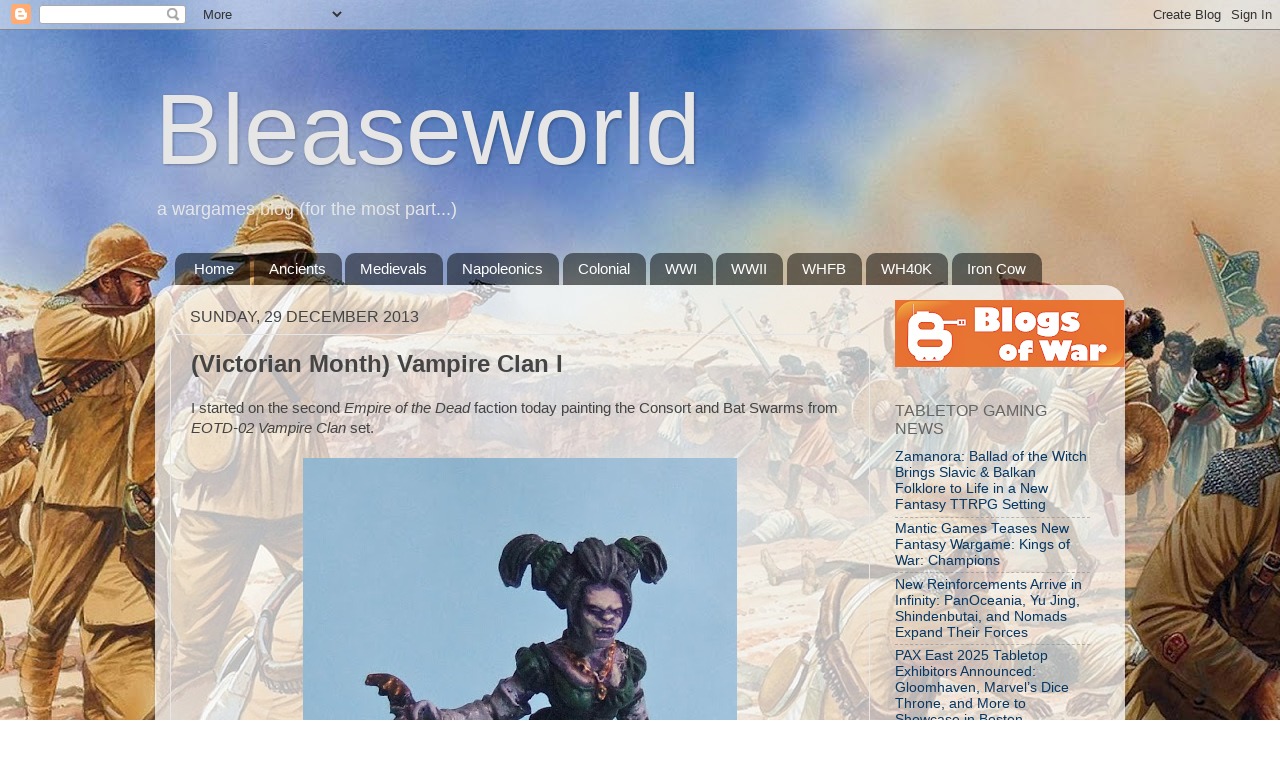

--- FILE ---
content_type: text/html; charset=UTF-8
request_url: http://bleaseworld.blogspot.com/2013/12/victorian-month-vampire-clan-i.html
body_size: 50957
content:
<!DOCTYPE html>
<html class='v2' dir='ltr' lang='en-GB'>
<head>
<link href='https://www.blogger.com/static/v1/widgets/335934321-css_bundle_v2.css' rel='stylesheet' type='text/css'/>
<meta content='width=1100' name='viewport'/>
<meta content='text/html; charset=UTF-8' http-equiv='Content-Type'/>
<meta content='blogger' name='generator'/>
<link href='http://bleaseworld.blogspot.com/favicon.ico' rel='icon' type='image/x-icon'/>
<link href='http://bleaseworld.blogspot.com/2013/12/victorian-month-vampire-clan-i.html' rel='canonical'/>
<link rel="alternate" type="application/atom+xml" title="Bleaseworld - Atom" href="http://bleaseworld.blogspot.com/feeds/posts/default" />
<link rel="alternate" type="application/rss+xml" title="Bleaseworld - RSS" href="http://bleaseworld.blogspot.com/feeds/posts/default?alt=rss" />
<link rel="service.post" type="application/atom+xml" title="Bleaseworld - Atom" href="https://www.blogger.com/feeds/6040044535247270481/posts/default" />

<link rel="alternate" type="application/atom+xml" title="Bleaseworld - Atom" href="http://bleaseworld.blogspot.com/feeds/3632887321032581655/comments/default" />
<!--Can't find substitution for tag [blog.ieCssRetrofitLinks]-->
<link href='https://blogger.googleusercontent.com/img/b/R29vZ2xl/AVvXsEhgNqiio4VloK78ZMiPYzQPVSkasTRjwrW4R0uliv23ZW1hoghlS4W5hlnrN5YIM5vepchwyqkmzRCc1E1RG6rA4b-WhKdWsEb5fJ1AQ46ho_8e_pLo2Y9IayEw5QWZ0nmNEhqDG1fAxbc/s640/DSCF7171.JPG' rel='image_src'/>
<meta content='http://bleaseworld.blogspot.com/2013/12/victorian-month-vampire-clan-i.html' property='og:url'/>
<meta content='(Victorian Month) Vampire Clan I' property='og:title'/>
<meta content='I started on the second Empire of the Dead  faction today painting the Consort and Bat Swarms from EOTD-02 Vampire Clan set.      I decided ...' property='og:description'/>
<meta content='https://blogger.googleusercontent.com/img/b/R29vZ2xl/AVvXsEhgNqiio4VloK78ZMiPYzQPVSkasTRjwrW4R0uliv23ZW1hoghlS4W5hlnrN5YIM5vepchwyqkmzRCc1E1RG6rA4b-WhKdWsEb5fJ1AQ46ho_8e_pLo2Y9IayEw5QWZ0nmNEhqDG1fAxbc/w1200-h630-p-k-no-nu/DSCF7171.JPG' property='og:image'/>
<title>Bleaseworld: (Victorian Month) Vampire Clan I</title>
<style id='page-skin-1' type='text/css'><!--
/*-----------------------------------------------
Blogger Template Style
Name:     Picture Window
Designer: Blogger
URL:      www.blogger.com
----------------------------------------------- */
/* Content
----------------------------------------------- */
body {
font: normal normal 15px Arial, Tahoma, Helvetica, FreeSans, sans-serif;
color: #444444;
background: transparent url(http://3.bp.blogspot.com/-JO0vTRX57P8/XJj05H3c3fI/AAAAAAAAPow/KgEaZjlMPiwxeOJHfa6-SyX3RKi01fvvACK4BGAYYCw/s0/d2cd91670137a34ee89fb042aa9e925f.jpg) repeat fixed top left;
}
html body .region-inner {
min-width: 0;
max-width: 100%;
width: auto;
}
.content-outer {
font-size: 90%;
}
a:link {
text-decoration:none;
color: #073763;
}
a:visited {
text-decoration:none;
color: #094f8e;
}
a:hover {
text-decoration:underline;
color: #6d56ff;
}
.content-outer {
background: transparent none repeat scroll top left;
-moz-border-radius: 0;
-webkit-border-radius: 0;
-goog-ms-border-radius: 0;
border-radius: 0;
-moz-box-shadow: 0 0 0 rgba(0, 0, 0, .15);
-webkit-box-shadow: 0 0 0 rgba(0, 0, 0, .15);
-goog-ms-box-shadow: 0 0 0 rgba(0, 0, 0, .15);
box-shadow: 0 0 0 rgba(0, 0, 0, .15);
margin: 20px auto;
}
.content-inner {
padding: 0;
}
/* Header
----------------------------------------------- */
.header-outer {
background: transparent none repeat-x scroll top left;
_background-image: none;
color: #e6e6e6;
-moz-border-radius: 0;
-webkit-border-radius: 0;
-goog-ms-border-radius: 0;
border-radius: 0;
}
.Header img, .Header #header-inner {
-moz-border-radius: 0;
-webkit-border-radius: 0;
-goog-ms-border-radius: 0;
border-radius: 0;
}
.header-inner .Header .titlewrapper,
.header-inner .Header .descriptionwrapper {
padding-left: 0;
padding-right: 0;
}
.Header h1 {
font: normal normal 100px Impact, sans-serif;
text-shadow: 1px 1px 3px rgba(0, 0, 0, 0.3);
}
.Header h1 a {
color: #e6e6e6;
}
.Header .description {
font-size: 130%;
}
/* Tabs
----------------------------------------------- */
.tabs-inner {
margin: .5em 20px 0;
padding: 0;
}
.tabs-inner .section {
margin: 0;
}
.tabs-inner .widget ul {
padding: 0;
background: transparent none repeat scroll bottom;
-moz-border-radius: 0;
-webkit-border-radius: 0;
-goog-ms-border-radius: 0;
border-radius: 0;
}
.tabs-inner .widget li {
border: none;
}
.tabs-inner .widget li a {
display: inline-block;
padding: .5em 1em;
margin-right: .25em;
color: #ffffff;
font: normal normal 15px Arial, Tahoma, Helvetica, FreeSans, sans-serif;
-moz-border-radius: 10px 10px 0 0;
-webkit-border-top-left-radius: 10px;
-webkit-border-top-right-radius: 10px;
-goog-ms-border-radius: 10px 10px 0 0;
border-radius: 10px 10px 0 0;
background: transparent url(https://resources.blogblog.com/blogblog/data/1kt/transparent/black50.png) repeat scroll top left;
border-right: 1px solid transparent;
}
.tabs-inner .widget li:first-child a {
padding-left: 1.25em;
-moz-border-radius-topleft: 10px;
-moz-border-radius-bottomleft: 0;
-webkit-border-top-left-radius: 10px;
-webkit-border-bottom-left-radius: 0;
-goog-ms-border-top-left-radius: 10px;
-goog-ms-border-bottom-left-radius: 0;
border-top-left-radius: 10px;
border-bottom-left-radius: 0;
}
.tabs-inner .widget li.selected a,
.tabs-inner .widget li a:hover {
position: relative;
z-index: 1;
background: transparent url(https://resources.blogblog.com/blogblog/data/1kt/transparent/white80.png) repeat scroll bottom;
color: #8c2e2e;
-moz-box-shadow: 0 0 3px rgba(0, 0, 0, .15);
-webkit-box-shadow: 0 0 3px rgba(0, 0, 0, .15);
-goog-ms-box-shadow: 0 0 3px rgba(0, 0, 0, .15);
box-shadow: 0 0 3px rgba(0, 0, 0, .15);
}
/* Headings
----------------------------------------------- */
h2 {
font: normal normal 16px Impact, sans-serif;
text-transform: uppercase;
color: #666666;
margin: .5em 0;
}
/* Main
----------------------------------------------- */
.main-outer {
background: transparent url(https://resources.blogblog.com/blogblog/data/1kt/transparent/white80.png) repeat scroll top left;
-moz-border-radius: 20px 20px 0 0;
-webkit-border-top-left-radius: 20px;
-webkit-border-top-right-radius: 20px;
-webkit-border-bottom-left-radius: 0;
-webkit-border-bottom-right-radius: 0;
-goog-ms-border-radius: 20px 20px 0 0;
border-radius: 20px 20px 0 0;
-moz-box-shadow: 0 1px 3px rgba(0, 0, 0, .15);
-webkit-box-shadow: 0 1px 3px rgba(0, 0, 0, .15);
-goog-ms-box-shadow: 0 1px 3px rgba(0, 0, 0, .15);
box-shadow: 0 1px 3px rgba(0, 0, 0, .15);
}
.main-inner {
padding: 15px 20px 20px;
}
.main-inner .column-center-inner {
padding: 0 0;
}
.main-inner .column-left-inner {
padding-left: 0;
}
.main-inner .column-right-inner {
padding-right: 0;
}
/* Posts
----------------------------------------------- */
h3.post-title {
margin: 0;
font: normal bold 24px Arial, Tahoma, Helvetica, FreeSans, sans-serif;
}
.comments h4 {
margin: 1em 0 0;
font: normal bold 24px Arial, Tahoma, Helvetica, FreeSans, sans-serif;
}
.date-header span {
color: #444444;
}
.post-outer {
background-color: transparent;
border: solid 1px #e6e6e6;
-moz-border-radius: 5px;
-webkit-border-radius: 5px;
border-radius: 5px;
-goog-ms-border-radius: 5px;
padding: 15px 20px;
margin: 0 -20px 20px;
}
.post-body {
line-height: 1.4;
font-size: 110%;
position: relative;
}
.post-header {
margin: 0 0 1.5em;
color: #666666;
line-height: 1.6;
}
.post-footer {
margin: .5em 0 0;
color: #666666;
line-height: 1.6;
}
#blog-pager {
font-size: 140%
}
#comments .comment-author {
padding-top: 1.5em;
border-top: dashed 1px #ccc;
border-top: dashed 1px rgba(128, 128, 128, .5);
background-position: 0 1.5em;
}
#comments .comment-author:first-child {
padding-top: 0;
border-top: none;
}
.avatar-image-container {
margin: .2em 0 0;
}
/* Comments
----------------------------------------------- */
.comments .comments-content .icon.blog-author {
background-repeat: no-repeat;
background-image: url([data-uri]);
}
.comments .comments-content .loadmore a {
border-top: 1px solid #6d56ff;
border-bottom: 1px solid #6d56ff;
}
.comments .continue {
border-top: 2px solid #6d56ff;
}
/* Widgets
----------------------------------------------- */
.widget ul, .widget #ArchiveList ul.flat {
padding: 0;
list-style: none;
}
.widget ul li, .widget #ArchiveList ul.flat li {
border-top: dashed 1px #ccc;
border-top: dashed 1px rgba(128, 128, 128, .5);
}
.widget ul li:first-child, .widget #ArchiveList ul.flat li:first-child {
border-top: none;
}
.widget .post-body ul {
list-style: disc;
}
.widget .post-body ul li {
border: none;
}
/* Footer
----------------------------------------------- */
.footer-outer {
color:#d6d6d6;
background: transparent url(https://resources.blogblog.com/blogblog/data/1kt/transparent/black50.png) repeat scroll top left;
-moz-border-radius: 0 0 20px 20px;
-webkit-border-top-left-radius: 0;
-webkit-border-top-right-radius: 0;
-webkit-border-bottom-left-radius: 20px;
-webkit-border-bottom-right-radius: 20px;
-goog-ms-border-radius: 0 0 20px 20px;
border-radius: 0 0 20px 20px;
-moz-box-shadow: 0 1px 3px rgba(0, 0, 0, .15);
-webkit-box-shadow: 0 1px 3px rgba(0, 0, 0, .15);
-goog-ms-box-shadow: 0 1px 3px rgba(0, 0, 0, .15);
box-shadow: 0 1px 3px rgba(0, 0, 0, .15);
}
.footer-inner {
padding: 10px 20px 20px;
}
.footer-outer a {
color: #ace9f1;
}
.footer-outer a:visited {
color: #8fd4f1;
}
.footer-outer a:hover {
color: #56e7ff;
}
.footer-outer .widget h2 {
color: #b8b8b8;
}
/* Mobile
----------------------------------------------- */
html body.mobile {
height: auto;
}
html body.mobile {
min-height: 480px;
background-size: 100% auto;
}
.mobile .body-fauxcolumn-outer {
background: transparent none repeat scroll top left;
}
html .mobile .mobile-date-outer, html .mobile .blog-pager {
border-bottom: none;
background: transparent url(https://resources.blogblog.com/blogblog/data/1kt/transparent/white80.png) repeat scroll top left;
margin-bottom: 10px;
}
.mobile .date-outer {
background: transparent url(https://resources.blogblog.com/blogblog/data/1kt/transparent/white80.png) repeat scroll top left;
}
.mobile .header-outer, .mobile .main-outer,
.mobile .post-outer, .mobile .footer-outer {
-moz-border-radius: 0;
-webkit-border-radius: 0;
-goog-ms-border-radius: 0;
border-radius: 0;
}
.mobile .content-outer,
.mobile .main-outer,
.mobile .post-outer {
background: inherit;
border: none;
}
.mobile .content-outer {
font-size: 100%;
}
.mobile-link-button {
background-color: #073763;
}
.mobile-link-button a:link, .mobile-link-button a:visited {
color: transparent;
}
.mobile-index-contents {
color: #444444;
}
.mobile .tabs-inner .PageList .widget-content {
background: transparent url(https://resources.blogblog.com/blogblog/data/1kt/transparent/white80.png) repeat scroll bottom;
color: #8c2e2e;
}
.mobile .tabs-inner .PageList .widget-content .pagelist-arrow {
border-left: 1px solid transparent;
}

--></style>
<style id='template-skin-1' type='text/css'><!--
body {
min-width: 970px;
}
.content-outer, .content-fauxcolumn-outer, .region-inner {
min-width: 970px;
max-width: 970px;
_width: 970px;
}
.main-inner .columns {
padding-left: 0;
padding-right: 240px;
}
.main-inner .fauxcolumn-center-outer {
left: 0;
right: 240px;
/* IE6 does not respect left and right together */
_width: expression(this.parentNode.offsetWidth -
parseInt("0") -
parseInt("240px") + 'px');
}
.main-inner .fauxcolumn-left-outer {
width: 0;
}
.main-inner .fauxcolumn-right-outer {
width: 240px;
}
.main-inner .column-left-outer {
width: 0;
right: 100%;
margin-left: -0;
}
.main-inner .column-right-outer {
width: 240px;
margin-right: -240px;
}
#layout {
min-width: 0;
}
#layout .content-outer {
min-width: 0;
width: 800px;
}
#layout .region-inner {
min-width: 0;
width: auto;
}
body#layout div.add_widget {
padding: 8px;
}
body#layout div.add_widget a {
margin-left: 32px;
}
--></style>
<style>
    body {background-image:url(http\:\/\/3.bp.blogspot.com\/-JO0vTRX57P8\/XJj05H3c3fI\/AAAAAAAAPow\/KgEaZjlMPiwxeOJHfa6-SyX3RKi01fvvACK4BGAYYCw\/s0\/d2cd91670137a34ee89fb042aa9e925f.jpg);}
    
@media (max-width: 200px) { body {background-image:url(http\:\/\/3.bp.blogspot.com\/-JO0vTRX57P8\/XJj05H3c3fI\/AAAAAAAAPow\/KgEaZjlMPiwxeOJHfa6-SyX3RKi01fvvACK4BGAYYCw\/w200\/d2cd91670137a34ee89fb042aa9e925f.jpg);}}
@media (max-width: 400px) and (min-width: 201px) { body {background-image:url(http\:\/\/3.bp.blogspot.com\/-JO0vTRX57P8\/XJj05H3c3fI\/AAAAAAAAPow\/KgEaZjlMPiwxeOJHfa6-SyX3RKi01fvvACK4BGAYYCw\/w400\/d2cd91670137a34ee89fb042aa9e925f.jpg);}}
@media (max-width: 800px) and (min-width: 401px) { body {background-image:url(http\:\/\/3.bp.blogspot.com\/-JO0vTRX57P8\/XJj05H3c3fI\/AAAAAAAAPow\/KgEaZjlMPiwxeOJHfa6-SyX3RKi01fvvACK4BGAYYCw\/w800\/d2cd91670137a34ee89fb042aa9e925f.jpg);}}
@media (max-width: 1200px) and (min-width: 801px) { body {background-image:url(http\:\/\/3.bp.blogspot.com\/-JO0vTRX57P8\/XJj05H3c3fI\/AAAAAAAAPow\/KgEaZjlMPiwxeOJHfa6-SyX3RKi01fvvACK4BGAYYCw\/w1200\/d2cd91670137a34ee89fb042aa9e925f.jpg);}}
/* Last tag covers anything over one higher than the previous max-size cap. */
@media (min-width: 1201px) { body {background-image:url(http\:\/\/3.bp.blogspot.com\/-JO0vTRX57P8\/XJj05H3c3fI\/AAAAAAAAPow\/KgEaZjlMPiwxeOJHfa6-SyX3RKi01fvvACK4BGAYYCw\/w1600\/d2cd91670137a34ee89fb042aa9e925f.jpg);}}
  </style>
<link href='https://www.blogger.com/dyn-css/authorization.css?targetBlogID=6040044535247270481&amp;zx=ad260f58-22a7-43c7-9081-841c3b541b9d' media='none' onload='if(media!=&#39;all&#39;)media=&#39;all&#39;' rel='stylesheet'/><noscript><link href='https://www.blogger.com/dyn-css/authorization.css?targetBlogID=6040044535247270481&amp;zx=ad260f58-22a7-43c7-9081-841c3b541b9d' rel='stylesheet'/></noscript>
<meta name='google-adsense-platform-account' content='ca-host-pub-1556223355139109'/>
<meta name='google-adsense-platform-domain' content='blogspot.com'/>

<!-- data-ad-client=ca-pub-6626222757782806 -->

</head>
<body class='loading variant-open'>
<div class='navbar section' id='navbar' name='Navbar'><div class='widget Navbar' data-version='1' id='Navbar1'><script type="text/javascript">
    function setAttributeOnload(object, attribute, val) {
      if(window.addEventListener) {
        window.addEventListener('load',
          function(){ object[attribute] = val; }, false);
      } else {
        window.attachEvent('onload', function(){ object[attribute] = val; });
      }
    }
  </script>
<div id="navbar-iframe-container"></div>
<script type="text/javascript" src="https://apis.google.com/js/platform.js"></script>
<script type="text/javascript">
      gapi.load("gapi.iframes:gapi.iframes.style.bubble", function() {
        if (gapi.iframes && gapi.iframes.getContext) {
          gapi.iframes.getContext().openChild({
              url: 'https://www.blogger.com/navbar/6040044535247270481?po\x3d3632887321032581655\x26origin\x3dhttp://bleaseworld.blogspot.com',
              where: document.getElementById("navbar-iframe-container"),
              id: "navbar-iframe"
          });
        }
      });
    </script><script type="text/javascript">
(function() {
var script = document.createElement('script');
script.type = 'text/javascript';
script.src = '//pagead2.googlesyndication.com/pagead/js/google_top_exp.js';
var head = document.getElementsByTagName('head')[0];
if (head) {
head.appendChild(script);
}})();
</script>
</div></div>
<div class='body-fauxcolumns'>
<div class='fauxcolumn-outer body-fauxcolumn-outer'>
<div class='cap-top'>
<div class='cap-left'></div>
<div class='cap-right'></div>
</div>
<div class='fauxborder-left'>
<div class='fauxborder-right'></div>
<div class='fauxcolumn-inner'>
</div>
</div>
<div class='cap-bottom'>
<div class='cap-left'></div>
<div class='cap-right'></div>
</div>
</div>
</div>
<div class='content'>
<div class='content-fauxcolumns'>
<div class='fauxcolumn-outer content-fauxcolumn-outer'>
<div class='cap-top'>
<div class='cap-left'></div>
<div class='cap-right'></div>
</div>
<div class='fauxborder-left'>
<div class='fauxborder-right'></div>
<div class='fauxcolumn-inner'>
</div>
</div>
<div class='cap-bottom'>
<div class='cap-left'></div>
<div class='cap-right'></div>
</div>
</div>
</div>
<div class='content-outer'>
<div class='content-cap-top cap-top'>
<div class='cap-left'></div>
<div class='cap-right'></div>
</div>
<div class='fauxborder-left content-fauxborder-left'>
<div class='fauxborder-right content-fauxborder-right'></div>
<div class='content-inner'>
<header>
<div class='header-outer'>
<div class='header-cap-top cap-top'>
<div class='cap-left'></div>
<div class='cap-right'></div>
</div>
<div class='fauxborder-left header-fauxborder-left'>
<div class='fauxborder-right header-fauxborder-right'></div>
<div class='region-inner header-inner'>
<div class='header section' id='header' name='Header'><div class='widget Header' data-version='1' id='Header1'>
<div id='header-inner'>
<div class='titlewrapper'>
<h1 class='title'>
<a href='http://bleaseworld.blogspot.com/'>
Bleaseworld
</a>
</h1>
</div>
<div class='descriptionwrapper'>
<p class='description'><span>a wargames blog (for the most part...)</span></p>
</div>
</div>
</div></div>
</div>
</div>
<div class='header-cap-bottom cap-bottom'>
<div class='cap-left'></div>
<div class='cap-right'></div>
</div>
</div>
</header>
<div class='tabs-outer'>
<div class='tabs-cap-top cap-top'>
<div class='cap-left'></div>
<div class='cap-right'></div>
</div>
<div class='fauxborder-left tabs-fauxborder-left'>
<div class='fauxborder-right tabs-fauxborder-right'></div>
<div class='region-inner tabs-inner'>
<div class='tabs section' id='crosscol' name='Cross-column'><div class='widget PageList' data-version='1' id='PageList1'>
<h2>Pages</h2>
<div class='widget-content'>
<ul>
<li>
<a href='http://bleaseworld.blogspot.com/'>Home</a>
</li>
<li>
<a href='http://bleaseworld.blogspot.com/p/ancients-gallery.html'>Ancients</a>
</li>
<li>
<a href='http://bleaseworld.blogspot.com/p/medieval-gallery.html'>Medievals</a>
</li>
<li>
<a href='http://bleaseworld.blogspot.com/p/napoleonics.html'>Napoleonics</a>
</li>
<li>
<a href='http://bleaseworld.blogspot.com/p/colonial.html'>Colonial</a>
</li>
<li>
<a href='http://bleaseworld.blogspot.com/p/wwii-gallery.html'>WWI</a>
</li>
<li>
<a href='http://bleaseworld.blogspot.com/p/wwii-gallery_14.html'>WWII</a>
</li>
<li>
<a href='http://bleaseworld.blogspot.com/p/whfb-gallery.html'>WHFB</a>
</li>
<li>
<a href='http://bleaseworld.blogspot.com/p/wh40k-gallery.html'>WH40K</a>
</li>
<li>
<a href='http://bleaseworld.blogspot.com/p/iron-cow.html'>Iron Cow</a>
</li>
</ul>
<div class='clear'></div>
</div>
</div></div>
<div class='tabs no-items section' id='crosscol-overflow' name='Cross-Column 2'></div>
</div>
</div>
<div class='tabs-cap-bottom cap-bottom'>
<div class='cap-left'></div>
<div class='cap-right'></div>
</div>
</div>
<div class='main-outer'>
<div class='main-cap-top cap-top'>
<div class='cap-left'></div>
<div class='cap-right'></div>
</div>
<div class='fauxborder-left main-fauxborder-left'>
<div class='fauxborder-right main-fauxborder-right'></div>
<div class='region-inner main-inner'>
<div class='columns fauxcolumns'>
<div class='fauxcolumn-outer fauxcolumn-center-outer'>
<div class='cap-top'>
<div class='cap-left'></div>
<div class='cap-right'></div>
</div>
<div class='fauxborder-left'>
<div class='fauxborder-right'></div>
<div class='fauxcolumn-inner'>
</div>
</div>
<div class='cap-bottom'>
<div class='cap-left'></div>
<div class='cap-right'></div>
</div>
</div>
<div class='fauxcolumn-outer fauxcolumn-left-outer'>
<div class='cap-top'>
<div class='cap-left'></div>
<div class='cap-right'></div>
</div>
<div class='fauxborder-left'>
<div class='fauxborder-right'></div>
<div class='fauxcolumn-inner'>
</div>
</div>
<div class='cap-bottom'>
<div class='cap-left'></div>
<div class='cap-right'></div>
</div>
</div>
<div class='fauxcolumn-outer fauxcolumn-right-outer'>
<div class='cap-top'>
<div class='cap-left'></div>
<div class='cap-right'></div>
</div>
<div class='fauxborder-left'>
<div class='fauxborder-right'></div>
<div class='fauxcolumn-inner'>
</div>
</div>
<div class='cap-bottom'>
<div class='cap-left'></div>
<div class='cap-right'></div>
</div>
</div>
<!-- corrects IE6 width calculation -->
<div class='columns-inner'>
<div class='column-center-outer'>
<div class='column-center-inner'>
<div class='main section' id='main' name='Main'><div class='widget Blog' data-version='1' id='Blog1'>
<div class='blog-posts hfeed'>

          <div class="date-outer">
        
<h2 class='date-header'><span>Sunday, 29 December 2013</span></h2>

          <div class="date-posts">
        
<div class='post-outer'>
<div class='post hentry uncustomized-post-template' itemprop='blogPost' itemscope='itemscope' itemtype='http://schema.org/BlogPosting'>
<meta content='https://blogger.googleusercontent.com/img/b/R29vZ2xl/AVvXsEhgNqiio4VloK78ZMiPYzQPVSkasTRjwrW4R0uliv23ZW1hoghlS4W5hlnrN5YIM5vepchwyqkmzRCc1E1RG6rA4b-WhKdWsEb5fJ1AQ46ho_8e_pLo2Y9IayEw5QWZ0nmNEhqDG1fAxbc/s640/DSCF7171.JPG' itemprop='image_url'/>
<meta content='6040044535247270481' itemprop='blogId'/>
<meta content='3632887321032581655' itemprop='postId'/>
<a name='3632887321032581655'></a>
<h3 class='post-title entry-title' itemprop='name'>
(Victorian Month) Vampire Clan I
</h3>
<div class='post-header'>
<div class='post-header-line-1'></div>
</div>
<div class='post-body entry-content' id='post-body-3632887321032581655' itemprop='description articleBody'>
I started on the second <i>Empire of the Dead</i> faction today painting the Consort and Bat Swarms from <i>EOTD-02 Vampire Clan </i>set.<br />
<br />
<div class="separator" style="clear: both; text-align: center;">
<a href="https://blogger.googleusercontent.com/img/b/R29vZ2xl/AVvXsEhgNqiio4VloK78ZMiPYzQPVSkasTRjwrW4R0uliv23ZW1hoghlS4W5hlnrN5YIM5vepchwyqkmzRCc1E1RG6rA4b-WhKdWsEb5fJ1AQ46ho_8e_pLo2Y9IayEw5QWZ0nmNEhqDG1fAxbc/s1600/DSCF7171.JPG" imageanchor="1" style="margin-left: 1em; margin-right: 1em;"><img border="0" height="640" src="https://blogger.googleusercontent.com/img/b/R29vZ2xl/AVvXsEhgNqiio4VloK78ZMiPYzQPVSkasTRjwrW4R0uliv23ZW1hoghlS4W5hlnrN5YIM5vepchwyqkmzRCc1E1RG6rA4b-WhKdWsEb5fJ1AQ46ho_8e_pLo2Y9IayEw5QWZ0nmNEhqDG1fAxbc/s640/DSCF7171.JPG" width="434" /></a></div>
<br />
I decided to paint the Consort in a green dress with dirty white gloves, the idea being she is some Victorian Society Lady that the Count has turned. I am pondering adding some blood around her mouth for a splash of contrasting colour.<br />
<br />
<div class="separator" style="clear: both; text-align: center;">
<a href="https://blogger.googleusercontent.com/img/b/R29vZ2xl/AVvXsEhojIFdIVIkEgbb4fIj7GcyJbJ0LfMAPSohiNXzZD-POfrNY7lOrlLBIUdPfHwPyrjhiBr1pG-QhXMfnR8fyIymfGa7dxwgKrRUeFdu9Y-Jc7GD868vYJAS-y_kmmG0NqEgLL7N0bPF07g/s1600/DSCF7174.JPG" imageanchor="1" style="margin-left: 1em; margin-right: 1em;"><img border="0" height="640" src="https://blogger.googleusercontent.com/img/b/R29vZ2xl/AVvXsEhojIFdIVIkEgbb4fIj7GcyJbJ0LfMAPSohiNXzZD-POfrNY7lOrlLBIUdPfHwPyrjhiBr1pG-QhXMfnR8fyIymfGa7dxwgKrRUeFdu9Y-Jc7GD868vYJAS-y_kmmG0NqEgLL7N0bPF07g/s640/DSCF7174.JPG" width="624" /></a></div>
<br />
The Bat Swarms come attached to gravestones which was a bit of a bugger as I wanted to base all the <i>EOTD </i>models on street bases so this necessitated a far bit of hacking away and some repair work, but in the end I got there. A bit of <i>Google</i> image searching led to me painting them brown rather than black/grey which I think looks a bit better...
<div style='clear: both;'></div>
</div>
<div class='post-footer'>
<div class='post-footer-line post-footer-line-1'>
<span class='post-author vcard'>
Posted by
<span class='fn' itemprop='author' itemscope='itemscope' itemtype='http://schema.org/Person'>
<meta content='https://www.blogger.com/profile/15785517757211882618' itemprop='url'/>
<a class='g-profile' href='https://www.blogger.com/profile/15785517757211882618' rel='author' title='author profile'>
<span itemprop='name'>Steve</span>
</a>
</span>
</span>
<span class='post-timestamp'>
at
<meta content='http://bleaseworld.blogspot.com/2013/12/victorian-month-vampire-clan-i.html' itemprop='url'/>
<a class='timestamp-link' href='http://bleaseworld.blogspot.com/2013/12/victorian-month-vampire-clan-i.html' rel='bookmark' title='permanent link'><abbr class='published' itemprop='datePublished' title='2013-12-29T13:53:00Z'>13:53:00</abbr></a>
</span>
<span class='post-comment-link'>
</span>
<span class='post-icons'>
<span class='item-action'>
<a href='https://www.blogger.com/email-post/6040044535247270481/3632887321032581655' title='Email Post'>
<img alt='' class='icon-action' height='13' src='https://resources.blogblog.com/img/icon18_email.gif' width='18'/>
</a>
</span>
<span class='item-control blog-admin pid-1993143324'>
<a href='https://www.blogger.com/post-edit.g?blogID=6040044535247270481&postID=3632887321032581655&from=pencil' title='Edit Post'>
<img alt='' class='icon-action' height='18' src='https://resources.blogblog.com/img/icon18_edit_allbkg.gif' width='18'/>
</a>
</span>
</span>
<div class='post-share-buttons goog-inline-block'>
<a class='goog-inline-block share-button sb-email' href='https://www.blogger.com/share-post.g?blogID=6040044535247270481&postID=3632887321032581655&target=email' target='_blank' title='Email This'><span class='share-button-link-text'>Email This</span></a><a class='goog-inline-block share-button sb-blog' href='https://www.blogger.com/share-post.g?blogID=6040044535247270481&postID=3632887321032581655&target=blog' onclick='window.open(this.href, "_blank", "height=270,width=475"); return false;' target='_blank' title='BlogThis!'><span class='share-button-link-text'>BlogThis!</span></a><a class='goog-inline-block share-button sb-twitter' href='https://www.blogger.com/share-post.g?blogID=6040044535247270481&postID=3632887321032581655&target=twitter' target='_blank' title='Share to X'><span class='share-button-link-text'>Share to X</span></a><a class='goog-inline-block share-button sb-facebook' href='https://www.blogger.com/share-post.g?blogID=6040044535247270481&postID=3632887321032581655&target=facebook' onclick='window.open(this.href, "_blank", "height=430,width=640"); return false;' target='_blank' title='Share to Facebook'><span class='share-button-link-text'>Share to Facebook</span></a><a class='goog-inline-block share-button sb-pinterest' href='https://www.blogger.com/share-post.g?blogID=6040044535247270481&postID=3632887321032581655&target=pinterest' target='_blank' title='Share to Pinterest'><span class='share-button-link-text'>Share to Pinterest</span></a>
</div>
</div>
<div class='post-footer-line post-footer-line-2'>
<span class='post-labels'>
Labels:
<a href='http://bleaseworld.blogspot.com/search/label/Empire%20of%20the%20Dead' rel='tag'>Empire of the Dead</a>,
<a href='http://bleaseworld.blogspot.com/search/label/Victorian%20Gothic' rel='tag'>Victorian Gothic</a>
</span>
</div>
<div class='post-footer-line post-footer-line-3'>
<span class='post-location'>
</span>
</div>
</div>
</div>
<div class='comments' id='comments'>
<a name='comments'></a>
<h4>1 comment:</h4>
<div class='comments-content'>
<script async='async' src='' type='text/javascript'></script>
<script type='text/javascript'>
    (function() {
      var items = null;
      var msgs = null;
      var config = {};

// <![CDATA[
      var cursor = null;
      if (items && items.length > 0) {
        cursor = parseInt(items[items.length - 1].timestamp) + 1;
      }

      var bodyFromEntry = function(entry) {
        var text = (entry &&
                    ((entry.content && entry.content.$t) ||
                     (entry.summary && entry.summary.$t))) ||
            '';
        if (entry && entry.gd$extendedProperty) {
          for (var k in entry.gd$extendedProperty) {
            if (entry.gd$extendedProperty[k].name == 'blogger.contentRemoved') {
              return '<span class="deleted-comment">' + text + '</span>';
            }
          }
        }
        return text;
      }

      var parse = function(data) {
        cursor = null;
        var comments = [];
        if (data && data.feed && data.feed.entry) {
          for (var i = 0, entry; entry = data.feed.entry[i]; i++) {
            var comment = {};
            // comment ID, parsed out of the original id format
            var id = /blog-(\d+).post-(\d+)/.exec(entry.id.$t);
            comment.id = id ? id[2] : null;
            comment.body = bodyFromEntry(entry);
            comment.timestamp = Date.parse(entry.published.$t) + '';
            if (entry.author && entry.author.constructor === Array) {
              var auth = entry.author[0];
              if (auth) {
                comment.author = {
                  name: (auth.name ? auth.name.$t : undefined),
                  profileUrl: (auth.uri ? auth.uri.$t : undefined),
                  avatarUrl: (auth.gd$image ? auth.gd$image.src : undefined)
                };
              }
            }
            if (entry.link) {
              if (entry.link[2]) {
                comment.link = comment.permalink = entry.link[2].href;
              }
              if (entry.link[3]) {
                var pid = /.*comments\/default\/(\d+)\?.*/.exec(entry.link[3].href);
                if (pid && pid[1]) {
                  comment.parentId = pid[1];
                }
              }
            }
            comment.deleteclass = 'item-control blog-admin';
            if (entry.gd$extendedProperty) {
              for (var k in entry.gd$extendedProperty) {
                if (entry.gd$extendedProperty[k].name == 'blogger.itemClass') {
                  comment.deleteclass += ' ' + entry.gd$extendedProperty[k].value;
                } else if (entry.gd$extendedProperty[k].name == 'blogger.displayTime') {
                  comment.displayTime = entry.gd$extendedProperty[k].value;
                }
              }
            }
            comments.push(comment);
          }
        }
        return comments;
      };

      var paginator = function(callback) {
        if (hasMore()) {
          var url = config.feed + '?alt=json&v=2&orderby=published&reverse=false&max-results=50';
          if (cursor) {
            url += '&published-min=' + new Date(cursor).toISOString();
          }
          window.bloggercomments = function(data) {
            var parsed = parse(data);
            cursor = parsed.length < 50 ? null
                : parseInt(parsed[parsed.length - 1].timestamp) + 1
            callback(parsed);
            window.bloggercomments = null;
          }
          url += '&callback=bloggercomments';
          var script = document.createElement('script');
          script.type = 'text/javascript';
          script.src = url;
          document.getElementsByTagName('head')[0].appendChild(script);
        }
      };
      var hasMore = function() {
        return !!cursor;
      };
      var getMeta = function(key, comment) {
        if ('iswriter' == key) {
          var matches = !!comment.author
              && comment.author.name == config.authorName
              && comment.author.profileUrl == config.authorUrl;
          return matches ? 'true' : '';
        } else if ('deletelink' == key) {
          return config.baseUri + '/comment/delete/'
               + config.blogId + '/' + comment.id;
        } else if ('deleteclass' == key) {
          return comment.deleteclass;
        }
        return '';
      };

      var replybox = null;
      var replyUrlParts = null;
      var replyParent = undefined;

      var onReply = function(commentId, domId) {
        if (replybox == null) {
          // lazily cache replybox, and adjust to suit this style:
          replybox = document.getElementById('comment-editor');
          if (replybox != null) {
            replybox.height = '250px';
            replybox.style.display = 'block';
            replyUrlParts = replybox.src.split('#');
          }
        }
        if (replybox && (commentId !== replyParent)) {
          replybox.src = '';
          document.getElementById(domId).insertBefore(replybox, null);
          replybox.src = replyUrlParts[0]
              + (commentId ? '&parentID=' + commentId : '')
              + '#' + replyUrlParts[1];
          replyParent = commentId;
        }
      };

      var hash = (window.location.hash || '#').substring(1);
      var startThread, targetComment;
      if (/^comment-form_/.test(hash)) {
        startThread = hash.substring('comment-form_'.length);
      } else if (/^c[0-9]+$/.test(hash)) {
        targetComment = hash.substring(1);
      }

      // Configure commenting API:
      var configJso = {
        'maxDepth': config.maxThreadDepth
      };
      var provider = {
        'id': config.postId,
        'data': items,
        'loadNext': paginator,
        'hasMore': hasMore,
        'getMeta': getMeta,
        'onReply': onReply,
        'rendered': true,
        'initComment': targetComment,
        'initReplyThread': startThread,
        'config': configJso,
        'messages': msgs
      };

      var render = function() {
        if (window.goog && window.goog.comments) {
          var holder = document.getElementById('comment-holder');
          window.goog.comments.render(holder, provider);
        }
      };

      // render now, or queue to render when library loads:
      if (window.goog && window.goog.comments) {
        render();
      } else {
        window.goog = window.goog || {};
        window.goog.comments = window.goog.comments || {};
        window.goog.comments.loadQueue = window.goog.comments.loadQueue || [];
        window.goog.comments.loadQueue.push(render);
      }
    })();
// ]]>
  </script>
<div id='comment-holder'>
<div class="comment-thread toplevel-thread"><ol id="top-ra"><li class="comment" id="c2337133877202949334"><div class="avatar-image-container"><img src="//www.blogger.com/img/blogger_logo_round_35.png" alt=""/></div><div class="comment-block"><div class="comment-header"><cite class="user"><a href="https://www.blogger.com/profile/15369018154418649216" rel="nofollow">Lonewolf</a></cite><span class="icon user "></span><span class="datetime secondary-text"><a rel="nofollow" href="http://bleaseworld.blogspot.com/2013/12/victorian-month-vampire-clan-i.html?showComment=1388332635988#c2337133877202949334">29 December 2013 at 15:57</a></span></div><p class="comment-content">Very nice figures. Good that I&#39;m fearless :-)</p><span class="comment-actions secondary-text"><a class="comment-reply" target="_self" data-comment-id="2337133877202949334">Reply</a><span class="item-control blog-admin blog-admin pid-1382438692"><a target="_self" href="https://www.blogger.com/comment/delete/6040044535247270481/2337133877202949334">Delete</a></span></span></div><div class="comment-replies"><div id="c2337133877202949334-rt" class="comment-thread inline-thread hidden"><span class="thread-toggle thread-expanded"><span class="thread-arrow"></span><span class="thread-count"><a target="_self">Replies</a></span></span><ol id="c2337133877202949334-ra" class="thread-chrome thread-expanded"><div></div><div id="c2337133877202949334-continue" class="continue"><a class="comment-reply" target="_self" data-comment-id="2337133877202949334">Reply</a></div></ol></div></div><div class="comment-replybox-single" id="c2337133877202949334-ce"></div></li></ol><div id="top-continue" class="continue"><a class="comment-reply" target="_self">Add comment</a></div><div class="comment-replybox-thread" id="top-ce"></div><div class="loadmore hidden" data-post-id="3632887321032581655"><a target="_self">Load more...</a></div></div>
</div>
</div>
<p class='comment-footer'>
<div class='comment-form'>
<a name='comment-form'></a>
<p>
</p>
<a href='https://www.blogger.com/comment/frame/6040044535247270481?po=3632887321032581655&hl=en-GB&saa=85391&origin=http://bleaseworld.blogspot.com' id='comment-editor-src'></a>
<iframe allowtransparency='true' class='blogger-iframe-colorize blogger-comment-from-post' frameborder='0' height='410px' id='comment-editor' name='comment-editor' src='' width='100%'></iframe>
<script src='https://www.blogger.com/static/v1/jsbin/1345082660-comment_from_post_iframe.js' type='text/javascript'></script>
<script type='text/javascript'>
      BLOG_CMT_createIframe('https://www.blogger.com/rpc_relay.html');
    </script>
</div>
</p>
<div id='backlinks-container'>
<div id='Blog1_backlinks-container'>
</div>
</div>
</div>
</div>

        </div></div>
      
</div>
<div class='blog-pager' id='blog-pager'>
<span id='blog-pager-newer-link'>
<a class='blog-pager-newer-link' href='http://bleaseworld.blogspot.com/2013/12/the-hobbit-unexpected-extension.html' id='Blog1_blog-pager-newer-link' title='Newer Post'>Newer Post</a>
</span>
<span id='blog-pager-older-link'>
<a class='blog-pager-older-link' href='http://bleaseworld.blogspot.com/2013/12/hawks-over-indochina.html' id='Blog1_blog-pager-older-link' title='Older Post'>Older Post</a>
</span>
<a class='home-link' href='http://bleaseworld.blogspot.com/'>Home</a>
</div>
<div class='clear'></div>
<div class='post-feeds'>
<div class='feed-links'>
Subscribe to:
<a class='feed-link' href='http://bleaseworld.blogspot.com/feeds/3632887321032581655/comments/default' target='_blank' type='application/atom+xml'>Post Comments (Atom)</a>
</div>
</div>
</div></div>
</div>
</div>
<div class='column-left-outer'>
<div class='column-left-inner'>
<aside>
</aside>
</div>
</div>
<div class='column-right-outer'>
<div class='column-right-inner'>
<aside>
<div class='sidebar section' id='sidebar-right-1'><div class='widget Image' data-version='1' id='Image2'>
<div class='widget-content'>
<a href='http://wargamesblogs.blogspot.co.uk/'>
<img alt='' height='67' id='Image2_img' src='https://blogger.googleusercontent.com/img/b/R29vZ2xl/AVvXsEix8j_WVaUz9Sysl5TXPVUPeVYD0uWCxGqZACbSM1Av3WIzzk3alfKRPBBygVcDYNJnz6stCSEeV9p0RoaIHtDRgoZtrWfLvJCGc9sd5QpTn2fTuoAAmDUrTKFYGuRdFwA-vzyj74uHZaU/s230/BoW+Tank.png' width='230'/>
</a>
<br/>
</div>
<div class='clear'></div>
</div><div class='widget Feed' data-version='1' id='Feed2'>
<h2>Tabletop Gaming News</h2>
<div class='widget-content' id='Feed2_feedItemListDisplay'>
<span style='filter: alpha(25); opacity: 0.25;'>
<a href='http://www.tabletopgamingnews.com/feed/atom'>Loading...</a>
</span>
</div>
<div class='clear'></div>
</div><div class='widget Feed' data-version='1' id='Feed1'>
<h2>The Wargames Website</h2>
<div class='widget-content' id='Feed1_feedItemListDisplay'>
<span style='filter: alpha(25); opacity: 0.25;'>
<a href='http://www.thewargameswebsite.com/feed/atom'>Loading...</a>
</span>
</div>
<div class='clear'></div>
</div><div class='widget BlogArchive' data-version='1' id='BlogArchive1'>
<h2>Blog Archive</h2>
<div class='widget-content'>
<div id='ArchiveList'>
<div id='BlogArchive1_ArchiveList'>
<ul class='hierarchy'>
<li class='archivedate collapsed'>
<a class='toggle' href='javascript:void(0)'>
<span class='zippy'>

        &#9658;&#160;
      
</span>
</a>
<a class='post-count-link' href='http://bleaseworld.blogspot.com/2026/'>
2026
</a>
<span class='post-count' dir='ltr'>(5)</span>
<ul class='hierarchy'>
<li class='archivedate collapsed'>
<a class='toggle' href='javascript:void(0)'>
<span class='zippy'>

        &#9658;&#160;
      
</span>
</a>
<a class='post-count-link' href='http://bleaseworld.blogspot.com/2026/01/'>
January
</a>
<span class='post-count' dir='ltr'>(5)</span>
</li>
</ul>
</li>
</ul>
<ul class='hierarchy'>
<li class='archivedate collapsed'>
<a class='toggle' href='javascript:void(0)'>
<span class='zippy'>

        &#9658;&#160;
      
</span>
</a>
<a class='post-count-link' href='http://bleaseworld.blogspot.com/2025/'>
2025
</a>
<span class='post-count' dir='ltr'>(20)</span>
<ul class='hierarchy'>
<li class='archivedate collapsed'>
<a class='toggle' href='javascript:void(0)'>
<span class='zippy'>

        &#9658;&#160;
      
</span>
</a>
<a class='post-count-link' href='http://bleaseworld.blogspot.com/2025/12/'>
December
</a>
<span class='post-count' dir='ltr'>(3)</span>
</li>
</ul>
<ul class='hierarchy'>
<li class='archivedate collapsed'>
<a class='toggle' href='javascript:void(0)'>
<span class='zippy'>

        &#9658;&#160;
      
</span>
</a>
<a class='post-count-link' href='http://bleaseworld.blogspot.com/2025/11/'>
November
</a>
<span class='post-count' dir='ltr'>(1)</span>
</li>
</ul>
<ul class='hierarchy'>
<li class='archivedate collapsed'>
<a class='toggle' href='javascript:void(0)'>
<span class='zippy'>

        &#9658;&#160;
      
</span>
</a>
<a class='post-count-link' href='http://bleaseworld.blogspot.com/2025/10/'>
October
</a>
<span class='post-count' dir='ltr'>(3)</span>
</li>
</ul>
<ul class='hierarchy'>
<li class='archivedate collapsed'>
<a class='toggle' href='javascript:void(0)'>
<span class='zippy'>

        &#9658;&#160;
      
</span>
</a>
<a class='post-count-link' href='http://bleaseworld.blogspot.com/2025/09/'>
September
</a>
<span class='post-count' dir='ltr'>(2)</span>
</li>
</ul>
<ul class='hierarchy'>
<li class='archivedate collapsed'>
<a class='toggle' href='javascript:void(0)'>
<span class='zippy'>

        &#9658;&#160;
      
</span>
</a>
<a class='post-count-link' href='http://bleaseworld.blogspot.com/2025/08/'>
August
</a>
<span class='post-count' dir='ltr'>(1)</span>
</li>
</ul>
<ul class='hierarchy'>
<li class='archivedate collapsed'>
<a class='toggle' href='javascript:void(0)'>
<span class='zippy'>

        &#9658;&#160;
      
</span>
</a>
<a class='post-count-link' href='http://bleaseworld.blogspot.com/2025/07/'>
July
</a>
<span class='post-count' dir='ltr'>(1)</span>
</li>
</ul>
<ul class='hierarchy'>
<li class='archivedate collapsed'>
<a class='toggle' href='javascript:void(0)'>
<span class='zippy'>

        &#9658;&#160;
      
</span>
</a>
<a class='post-count-link' href='http://bleaseworld.blogspot.com/2025/05/'>
May
</a>
<span class='post-count' dir='ltr'>(2)</span>
</li>
</ul>
<ul class='hierarchy'>
<li class='archivedate collapsed'>
<a class='toggle' href='javascript:void(0)'>
<span class='zippy'>

        &#9658;&#160;
      
</span>
</a>
<a class='post-count-link' href='http://bleaseworld.blogspot.com/2025/02/'>
February
</a>
<span class='post-count' dir='ltr'>(4)</span>
</li>
</ul>
<ul class='hierarchy'>
<li class='archivedate collapsed'>
<a class='toggle' href='javascript:void(0)'>
<span class='zippy'>

        &#9658;&#160;
      
</span>
</a>
<a class='post-count-link' href='http://bleaseworld.blogspot.com/2025/01/'>
January
</a>
<span class='post-count' dir='ltr'>(3)</span>
</li>
</ul>
</li>
</ul>
<ul class='hierarchy'>
<li class='archivedate collapsed'>
<a class='toggle' href='javascript:void(0)'>
<span class='zippy'>

        &#9658;&#160;
      
</span>
</a>
<a class='post-count-link' href='http://bleaseworld.blogspot.com/2024/'>
2024
</a>
<span class='post-count' dir='ltr'>(21)</span>
<ul class='hierarchy'>
<li class='archivedate collapsed'>
<a class='toggle' href='javascript:void(0)'>
<span class='zippy'>

        &#9658;&#160;
      
</span>
</a>
<a class='post-count-link' href='http://bleaseworld.blogspot.com/2024/12/'>
December
</a>
<span class='post-count' dir='ltr'>(3)</span>
</li>
</ul>
<ul class='hierarchy'>
<li class='archivedate collapsed'>
<a class='toggle' href='javascript:void(0)'>
<span class='zippy'>

        &#9658;&#160;
      
</span>
</a>
<a class='post-count-link' href='http://bleaseworld.blogspot.com/2024/08/'>
August
</a>
<span class='post-count' dir='ltr'>(4)</span>
</li>
</ul>
<ul class='hierarchy'>
<li class='archivedate collapsed'>
<a class='toggle' href='javascript:void(0)'>
<span class='zippy'>

        &#9658;&#160;
      
</span>
</a>
<a class='post-count-link' href='http://bleaseworld.blogspot.com/2024/07/'>
July
</a>
<span class='post-count' dir='ltr'>(2)</span>
</li>
</ul>
<ul class='hierarchy'>
<li class='archivedate collapsed'>
<a class='toggle' href='javascript:void(0)'>
<span class='zippy'>

        &#9658;&#160;
      
</span>
</a>
<a class='post-count-link' href='http://bleaseworld.blogspot.com/2024/06/'>
June
</a>
<span class='post-count' dir='ltr'>(2)</span>
</li>
</ul>
<ul class='hierarchy'>
<li class='archivedate collapsed'>
<a class='toggle' href='javascript:void(0)'>
<span class='zippy'>

        &#9658;&#160;
      
</span>
</a>
<a class='post-count-link' href='http://bleaseworld.blogspot.com/2024/04/'>
April
</a>
<span class='post-count' dir='ltr'>(1)</span>
</li>
</ul>
<ul class='hierarchy'>
<li class='archivedate collapsed'>
<a class='toggle' href='javascript:void(0)'>
<span class='zippy'>

        &#9658;&#160;
      
</span>
</a>
<a class='post-count-link' href='http://bleaseworld.blogspot.com/2024/03/'>
March
</a>
<span class='post-count' dir='ltr'>(3)</span>
</li>
</ul>
<ul class='hierarchy'>
<li class='archivedate collapsed'>
<a class='toggle' href='javascript:void(0)'>
<span class='zippy'>

        &#9658;&#160;
      
</span>
</a>
<a class='post-count-link' href='http://bleaseworld.blogspot.com/2024/02/'>
February
</a>
<span class='post-count' dir='ltr'>(5)</span>
</li>
</ul>
<ul class='hierarchy'>
<li class='archivedate collapsed'>
<a class='toggle' href='javascript:void(0)'>
<span class='zippy'>

        &#9658;&#160;
      
</span>
</a>
<a class='post-count-link' href='http://bleaseworld.blogspot.com/2024/01/'>
January
</a>
<span class='post-count' dir='ltr'>(1)</span>
</li>
</ul>
</li>
</ul>
<ul class='hierarchy'>
<li class='archivedate collapsed'>
<a class='toggle' href='javascript:void(0)'>
<span class='zippy'>

        &#9658;&#160;
      
</span>
</a>
<a class='post-count-link' href='http://bleaseworld.blogspot.com/2023/'>
2023
</a>
<span class='post-count' dir='ltr'>(28)</span>
<ul class='hierarchy'>
<li class='archivedate collapsed'>
<a class='toggle' href='javascript:void(0)'>
<span class='zippy'>

        &#9658;&#160;
      
</span>
</a>
<a class='post-count-link' href='http://bleaseworld.blogspot.com/2023/12/'>
December
</a>
<span class='post-count' dir='ltr'>(1)</span>
</li>
</ul>
<ul class='hierarchy'>
<li class='archivedate collapsed'>
<a class='toggle' href='javascript:void(0)'>
<span class='zippy'>

        &#9658;&#160;
      
</span>
</a>
<a class='post-count-link' href='http://bleaseworld.blogspot.com/2023/10/'>
October
</a>
<span class='post-count' dir='ltr'>(5)</span>
</li>
</ul>
<ul class='hierarchy'>
<li class='archivedate collapsed'>
<a class='toggle' href='javascript:void(0)'>
<span class='zippy'>

        &#9658;&#160;
      
</span>
</a>
<a class='post-count-link' href='http://bleaseworld.blogspot.com/2023/09/'>
September
</a>
<span class='post-count' dir='ltr'>(1)</span>
</li>
</ul>
<ul class='hierarchy'>
<li class='archivedate collapsed'>
<a class='toggle' href='javascript:void(0)'>
<span class='zippy'>

        &#9658;&#160;
      
</span>
</a>
<a class='post-count-link' href='http://bleaseworld.blogspot.com/2023/08/'>
August
</a>
<span class='post-count' dir='ltr'>(8)</span>
</li>
</ul>
<ul class='hierarchy'>
<li class='archivedate collapsed'>
<a class='toggle' href='javascript:void(0)'>
<span class='zippy'>

        &#9658;&#160;
      
</span>
</a>
<a class='post-count-link' href='http://bleaseworld.blogspot.com/2023/07/'>
July
</a>
<span class='post-count' dir='ltr'>(4)</span>
</li>
</ul>
<ul class='hierarchy'>
<li class='archivedate collapsed'>
<a class='toggle' href='javascript:void(0)'>
<span class='zippy'>

        &#9658;&#160;
      
</span>
</a>
<a class='post-count-link' href='http://bleaseworld.blogspot.com/2023/06/'>
June
</a>
<span class='post-count' dir='ltr'>(3)</span>
</li>
</ul>
<ul class='hierarchy'>
<li class='archivedate collapsed'>
<a class='toggle' href='javascript:void(0)'>
<span class='zippy'>

        &#9658;&#160;
      
</span>
</a>
<a class='post-count-link' href='http://bleaseworld.blogspot.com/2023/05/'>
May
</a>
<span class='post-count' dir='ltr'>(2)</span>
</li>
</ul>
<ul class='hierarchy'>
<li class='archivedate collapsed'>
<a class='toggle' href='javascript:void(0)'>
<span class='zippy'>

        &#9658;&#160;
      
</span>
</a>
<a class='post-count-link' href='http://bleaseworld.blogspot.com/2023/03/'>
March
</a>
<span class='post-count' dir='ltr'>(1)</span>
</li>
</ul>
<ul class='hierarchy'>
<li class='archivedate collapsed'>
<a class='toggle' href='javascript:void(0)'>
<span class='zippy'>

        &#9658;&#160;
      
</span>
</a>
<a class='post-count-link' href='http://bleaseworld.blogspot.com/2023/02/'>
February
</a>
<span class='post-count' dir='ltr'>(1)</span>
</li>
</ul>
<ul class='hierarchy'>
<li class='archivedate collapsed'>
<a class='toggle' href='javascript:void(0)'>
<span class='zippy'>

        &#9658;&#160;
      
</span>
</a>
<a class='post-count-link' href='http://bleaseworld.blogspot.com/2023/01/'>
January
</a>
<span class='post-count' dir='ltr'>(2)</span>
</li>
</ul>
</li>
</ul>
<ul class='hierarchy'>
<li class='archivedate collapsed'>
<a class='toggle' href='javascript:void(0)'>
<span class='zippy'>

        &#9658;&#160;
      
</span>
</a>
<a class='post-count-link' href='http://bleaseworld.blogspot.com/2022/'>
2022
</a>
<span class='post-count' dir='ltr'>(73)</span>
<ul class='hierarchy'>
<li class='archivedate collapsed'>
<a class='toggle' href='javascript:void(0)'>
<span class='zippy'>

        &#9658;&#160;
      
</span>
</a>
<a class='post-count-link' href='http://bleaseworld.blogspot.com/2022/12/'>
December
</a>
<span class='post-count' dir='ltr'>(3)</span>
</li>
</ul>
<ul class='hierarchy'>
<li class='archivedate collapsed'>
<a class='toggle' href='javascript:void(0)'>
<span class='zippy'>

        &#9658;&#160;
      
</span>
</a>
<a class='post-count-link' href='http://bleaseworld.blogspot.com/2022/11/'>
November
</a>
<span class='post-count' dir='ltr'>(1)</span>
</li>
</ul>
<ul class='hierarchy'>
<li class='archivedate collapsed'>
<a class='toggle' href='javascript:void(0)'>
<span class='zippy'>

        &#9658;&#160;
      
</span>
</a>
<a class='post-count-link' href='http://bleaseworld.blogspot.com/2022/10/'>
October
</a>
<span class='post-count' dir='ltr'>(1)</span>
</li>
</ul>
<ul class='hierarchy'>
<li class='archivedate collapsed'>
<a class='toggle' href='javascript:void(0)'>
<span class='zippy'>

        &#9658;&#160;
      
</span>
</a>
<a class='post-count-link' href='http://bleaseworld.blogspot.com/2022/08/'>
August
</a>
<span class='post-count' dir='ltr'>(14)</span>
</li>
</ul>
<ul class='hierarchy'>
<li class='archivedate collapsed'>
<a class='toggle' href='javascript:void(0)'>
<span class='zippy'>

        &#9658;&#160;
      
</span>
</a>
<a class='post-count-link' href='http://bleaseworld.blogspot.com/2022/07/'>
July
</a>
<span class='post-count' dir='ltr'>(5)</span>
</li>
</ul>
<ul class='hierarchy'>
<li class='archivedate collapsed'>
<a class='toggle' href='javascript:void(0)'>
<span class='zippy'>

        &#9658;&#160;
      
</span>
</a>
<a class='post-count-link' href='http://bleaseworld.blogspot.com/2022/06/'>
June
</a>
<span class='post-count' dir='ltr'>(15)</span>
</li>
</ul>
<ul class='hierarchy'>
<li class='archivedate collapsed'>
<a class='toggle' href='javascript:void(0)'>
<span class='zippy'>

        &#9658;&#160;
      
</span>
</a>
<a class='post-count-link' href='http://bleaseworld.blogspot.com/2022/05/'>
May
</a>
<span class='post-count' dir='ltr'>(11)</span>
</li>
</ul>
<ul class='hierarchy'>
<li class='archivedate collapsed'>
<a class='toggle' href='javascript:void(0)'>
<span class='zippy'>

        &#9658;&#160;
      
</span>
</a>
<a class='post-count-link' href='http://bleaseworld.blogspot.com/2022/04/'>
April
</a>
<span class='post-count' dir='ltr'>(10)</span>
</li>
</ul>
<ul class='hierarchy'>
<li class='archivedate collapsed'>
<a class='toggle' href='javascript:void(0)'>
<span class='zippy'>

        &#9658;&#160;
      
</span>
</a>
<a class='post-count-link' href='http://bleaseworld.blogspot.com/2022/03/'>
March
</a>
<span class='post-count' dir='ltr'>(1)</span>
</li>
</ul>
<ul class='hierarchy'>
<li class='archivedate collapsed'>
<a class='toggle' href='javascript:void(0)'>
<span class='zippy'>

        &#9658;&#160;
      
</span>
</a>
<a class='post-count-link' href='http://bleaseworld.blogspot.com/2022/02/'>
February
</a>
<span class='post-count' dir='ltr'>(6)</span>
</li>
</ul>
<ul class='hierarchy'>
<li class='archivedate collapsed'>
<a class='toggle' href='javascript:void(0)'>
<span class='zippy'>

        &#9658;&#160;
      
</span>
</a>
<a class='post-count-link' href='http://bleaseworld.blogspot.com/2022/01/'>
January
</a>
<span class='post-count' dir='ltr'>(6)</span>
</li>
</ul>
</li>
</ul>
<ul class='hierarchy'>
<li class='archivedate collapsed'>
<a class='toggle' href='javascript:void(0)'>
<span class='zippy'>

        &#9658;&#160;
      
</span>
</a>
<a class='post-count-link' href='http://bleaseworld.blogspot.com/2021/'>
2021
</a>
<span class='post-count' dir='ltr'>(66)</span>
<ul class='hierarchy'>
<li class='archivedate collapsed'>
<a class='toggle' href='javascript:void(0)'>
<span class='zippy'>

        &#9658;&#160;
      
</span>
</a>
<a class='post-count-link' href='http://bleaseworld.blogspot.com/2021/12/'>
December
</a>
<span class='post-count' dir='ltr'>(7)</span>
</li>
</ul>
<ul class='hierarchy'>
<li class='archivedate collapsed'>
<a class='toggle' href='javascript:void(0)'>
<span class='zippy'>

        &#9658;&#160;
      
</span>
</a>
<a class='post-count-link' href='http://bleaseworld.blogspot.com/2021/11/'>
November
</a>
<span class='post-count' dir='ltr'>(4)</span>
</li>
</ul>
<ul class='hierarchy'>
<li class='archivedate collapsed'>
<a class='toggle' href='javascript:void(0)'>
<span class='zippy'>

        &#9658;&#160;
      
</span>
</a>
<a class='post-count-link' href='http://bleaseworld.blogspot.com/2021/10/'>
October
</a>
<span class='post-count' dir='ltr'>(9)</span>
</li>
</ul>
<ul class='hierarchy'>
<li class='archivedate collapsed'>
<a class='toggle' href='javascript:void(0)'>
<span class='zippy'>

        &#9658;&#160;
      
</span>
</a>
<a class='post-count-link' href='http://bleaseworld.blogspot.com/2021/09/'>
September
</a>
<span class='post-count' dir='ltr'>(3)</span>
</li>
</ul>
<ul class='hierarchy'>
<li class='archivedate collapsed'>
<a class='toggle' href='javascript:void(0)'>
<span class='zippy'>

        &#9658;&#160;
      
</span>
</a>
<a class='post-count-link' href='http://bleaseworld.blogspot.com/2021/08/'>
August
</a>
<span class='post-count' dir='ltr'>(8)</span>
</li>
</ul>
<ul class='hierarchy'>
<li class='archivedate collapsed'>
<a class='toggle' href='javascript:void(0)'>
<span class='zippy'>

        &#9658;&#160;
      
</span>
</a>
<a class='post-count-link' href='http://bleaseworld.blogspot.com/2021/07/'>
July
</a>
<span class='post-count' dir='ltr'>(14)</span>
</li>
</ul>
<ul class='hierarchy'>
<li class='archivedate collapsed'>
<a class='toggle' href='javascript:void(0)'>
<span class='zippy'>

        &#9658;&#160;
      
</span>
</a>
<a class='post-count-link' href='http://bleaseworld.blogspot.com/2021/06/'>
June
</a>
<span class='post-count' dir='ltr'>(9)</span>
</li>
</ul>
<ul class='hierarchy'>
<li class='archivedate collapsed'>
<a class='toggle' href='javascript:void(0)'>
<span class='zippy'>

        &#9658;&#160;
      
</span>
</a>
<a class='post-count-link' href='http://bleaseworld.blogspot.com/2021/05/'>
May
</a>
<span class='post-count' dir='ltr'>(6)</span>
</li>
</ul>
<ul class='hierarchy'>
<li class='archivedate collapsed'>
<a class='toggle' href='javascript:void(0)'>
<span class='zippy'>

        &#9658;&#160;
      
</span>
</a>
<a class='post-count-link' href='http://bleaseworld.blogspot.com/2021/03/'>
March
</a>
<span class='post-count' dir='ltr'>(2)</span>
</li>
</ul>
<ul class='hierarchy'>
<li class='archivedate collapsed'>
<a class='toggle' href='javascript:void(0)'>
<span class='zippy'>

        &#9658;&#160;
      
</span>
</a>
<a class='post-count-link' href='http://bleaseworld.blogspot.com/2021/02/'>
February
</a>
<span class='post-count' dir='ltr'>(2)</span>
</li>
</ul>
<ul class='hierarchy'>
<li class='archivedate collapsed'>
<a class='toggle' href='javascript:void(0)'>
<span class='zippy'>

        &#9658;&#160;
      
</span>
</a>
<a class='post-count-link' href='http://bleaseworld.blogspot.com/2021/01/'>
January
</a>
<span class='post-count' dir='ltr'>(2)</span>
</li>
</ul>
</li>
</ul>
<ul class='hierarchy'>
<li class='archivedate collapsed'>
<a class='toggle' href='javascript:void(0)'>
<span class='zippy'>

        &#9658;&#160;
      
</span>
</a>
<a class='post-count-link' href='http://bleaseworld.blogspot.com/2020/'>
2020
</a>
<span class='post-count' dir='ltr'>(49)</span>
<ul class='hierarchy'>
<li class='archivedate collapsed'>
<a class='toggle' href='javascript:void(0)'>
<span class='zippy'>

        &#9658;&#160;
      
</span>
</a>
<a class='post-count-link' href='http://bleaseworld.blogspot.com/2020/12/'>
December
</a>
<span class='post-count' dir='ltr'>(3)</span>
</li>
</ul>
<ul class='hierarchy'>
<li class='archivedate collapsed'>
<a class='toggle' href='javascript:void(0)'>
<span class='zippy'>

        &#9658;&#160;
      
</span>
</a>
<a class='post-count-link' href='http://bleaseworld.blogspot.com/2020/11/'>
November
</a>
<span class='post-count' dir='ltr'>(1)</span>
</li>
</ul>
<ul class='hierarchy'>
<li class='archivedate collapsed'>
<a class='toggle' href='javascript:void(0)'>
<span class='zippy'>

        &#9658;&#160;
      
</span>
</a>
<a class='post-count-link' href='http://bleaseworld.blogspot.com/2020/10/'>
October
</a>
<span class='post-count' dir='ltr'>(1)</span>
</li>
</ul>
<ul class='hierarchy'>
<li class='archivedate collapsed'>
<a class='toggle' href='javascript:void(0)'>
<span class='zippy'>

        &#9658;&#160;
      
</span>
</a>
<a class='post-count-link' href='http://bleaseworld.blogspot.com/2020/09/'>
September
</a>
<span class='post-count' dir='ltr'>(8)</span>
</li>
</ul>
<ul class='hierarchy'>
<li class='archivedate collapsed'>
<a class='toggle' href='javascript:void(0)'>
<span class='zippy'>

        &#9658;&#160;
      
</span>
</a>
<a class='post-count-link' href='http://bleaseworld.blogspot.com/2020/08/'>
August
</a>
<span class='post-count' dir='ltr'>(7)</span>
</li>
</ul>
<ul class='hierarchy'>
<li class='archivedate collapsed'>
<a class='toggle' href='javascript:void(0)'>
<span class='zippy'>

        &#9658;&#160;
      
</span>
</a>
<a class='post-count-link' href='http://bleaseworld.blogspot.com/2020/07/'>
July
</a>
<span class='post-count' dir='ltr'>(3)</span>
</li>
</ul>
<ul class='hierarchy'>
<li class='archivedate collapsed'>
<a class='toggle' href='javascript:void(0)'>
<span class='zippy'>

        &#9658;&#160;
      
</span>
</a>
<a class='post-count-link' href='http://bleaseworld.blogspot.com/2020/06/'>
June
</a>
<span class='post-count' dir='ltr'>(5)</span>
</li>
</ul>
<ul class='hierarchy'>
<li class='archivedate collapsed'>
<a class='toggle' href='javascript:void(0)'>
<span class='zippy'>

        &#9658;&#160;
      
</span>
</a>
<a class='post-count-link' href='http://bleaseworld.blogspot.com/2020/05/'>
May
</a>
<span class='post-count' dir='ltr'>(3)</span>
</li>
</ul>
<ul class='hierarchy'>
<li class='archivedate collapsed'>
<a class='toggle' href='javascript:void(0)'>
<span class='zippy'>

        &#9658;&#160;
      
</span>
</a>
<a class='post-count-link' href='http://bleaseworld.blogspot.com/2020/04/'>
April
</a>
<span class='post-count' dir='ltr'>(8)</span>
</li>
</ul>
<ul class='hierarchy'>
<li class='archivedate collapsed'>
<a class='toggle' href='javascript:void(0)'>
<span class='zippy'>

        &#9658;&#160;
      
</span>
</a>
<a class='post-count-link' href='http://bleaseworld.blogspot.com/2020/03/'>
March
</a>
<span class='post-count' dir='ltr'>(9)</span>
</li>
</ul>
<ul class='hierarchy'>
<li class='archivedate collapsed'>
<a class='toggle' href='javascript:void(0)'>
<span class='zippy'>

        &#9658;&#160;
      
</span>
</a>
<a class='post-count-link' href='http://bleaseworld.blogspot.com/2020/02/'>
February
</a>
<span class='post-count' dir='ltr'>(1)</span>
</li>
</ul>
</li>
</ul>
<ul class='hierarchy'>
<li class='archivedate collapsed'>
<a class='toggle' href='javascript:void(0)'>
<span class='zippy'>

        &#9658;&#160;
      
</span>
</a>
<a class='post-count-link' href='http://bleaseworld.blogspot.com/2019/'>
2019
</a>
<span class='post-count' dir='ltr'>(33)</span>
<ul class='hierarchy'>
<li class='archivedate collapsed'>
<a class='toggle' href='javascript:void(0)'>
<span class='zippy'>

        &#9658;&#160;
      
</span>
</a>
<a class='post-count-link' href='http://bleaseworld.blogspot.com/2019/12/'>
December
</a>
<span class='post-count' dir='ltr'>(5)</span>
</li>
</ul>
<ul class='hierarchy'>
<li class='archivedate collapsed'>
<a class='toggle' href='javascript:void(0)'>
<span class='zippy'>

        &#9658;&#160;
      
</span>
</a>
<a class='post-count-link' href='http://bleaseworld.blogspot.com/2019/11/'>
November
</a>
<span class='post-count' dir='ltr'>(2)</span>
</li>
</ul>
<ul class='hierarchy'>
<li class='archivedate collapsed'>
<a class='toggle' href='javascript:void(0)'>
<span class='zippy'>

        &#9658;&#160;
      
</span>
</a>
<a class='post-count-link' href='http://bleaseworld.blogspot.com/2019/10/'>
October
</a>
<span class='post-count' dir='ltr'>(5)</span>
</li>
</ul>
<ul class='hierarchy'>
<li class='archivedate collapsed'>
<a class='toggle' href='javascript:void(0)'>
<span class='zippy'>

        &#9658;&#160;
      
</span>
</a>
<a class='post-count-link' href='http://bleaseworld.blogspot.com/2019/09/'>
September
</a>
<span class='post-count' dir='ltr'>(5)</span>
</li>
</ul>
<ul class='hierarchy'>
<li class='archivedate collapsed'>
<a class='toggle' href='javascript:void(0)'>
<span class='zippy'>

        &#9658;&#160;
      
</span>
</a>
<a class='post-count-link' href='http://bleaseworld.blogspot.com/2019/07/'>
July
</a>
<span class='post-count' dir='ltr'>(3)</span>
</li>
</ul>
<ul class='hierarchy'>
<li class='archivedate collapsed'>
<a class='toggle' href='javascript:void(0)'>
<span class='zippy'>

        &#9658;&#160;
      
</span>
</a>
<a class='post-count-link' href='http://bleaseworld.blogspot.com/2019/05/'>
May
</a>
<span class='post-count' dir='ltr'>(2)</span>
</li>
</ul>
<ul class='hierarchy'>
<li class='archivedate collapsed'>
<a class='toggle' href='javascript:void(0)'>
<span class='zippy'>

        &#9658;&#160;
      
</span>
</a>
<a class='post-count-link' href='http://bleaseworld.blogspot.com/2019/03/'>
March
</a>
<span class='post-count' dir='ltr'>(3)</span>
</li>
</ul>
<ul class='hierarchy'>
<li class='archivedate collapsed'>
<a class='toggle' href='javascript:void(0)'>
<span class='zippy'>

        &#9658;&#160;
      
</span>
</a>
<a class='post-count-link' href='http://bleaseworld.blogspot.com/2019/02/'>
February
</a>
<span class='post-count' dir='ltr'>(4)</span>
</li>
</ul>
<ul class='hierarchy'>
<li class='archivedate collapsed'>
<a class='toggle' href='javascript:void(0)'>
<span class='zippy'>

        &#9658;&#160;
      
</span>
</a>
<a class='post-count-link' href='http://bleaseworld.blogspot.com/2019/01/'>
January
</a>
<span class='post-count' dir='ltr'>(4)</span>
</li>
</ul>
</li>
</ul>
<ul class='hierarchy'>
<li class='archivedate collapsed'>
<a class='toggle' href='javascript:void(0)'>
<span class='zippy'>

        &#9658;&#160;
      
</span>
</a>
<a class='post-count-link' href='http://bleaseworld.blogspot.com/2018/'>
2018
</a>
<span class='post-count' dir='ltr'>(64)</span>
<ul class='hierarchy'>
<li class='archivedate collapsed'>
<a class='toggle' href='javascript:void(0)'>
<span class='zippy'>

        &#9658;&#160;
      
</span>
</a>
<a class='post-count-link' href='http://bleaseworld.blogspot.com/2018/12/'>
December
</a>
<span class='post-count' dir='ltr'>(4)</span>
</li>
</ul>
<ul class='hierarchy'>
<li class='archivedate collapsed'>
<a class='toggle' href='javascript:void(0)'>
<span class='zippy'>

        &#9658;&#160;
      
</span>
</a>
<a class='post-count-link' href='http://bleaseworld.blogspot.com/2018/11/'>
November
</a>
<span class='post-count' dir='ltr'>(3)</span>
</li>
</ul>
<ul class='hierarchy'>
<li class='archivedate collapsed'>
<a class='toggle' href='javascript:void(0)'>
<span class='zippy'>

        &#9658;&#160;
      
</span>
</a>
<a class='post-count-link' href='http://bleaseworld.blogspot.com/2018/10/'>
October
</a>
<span class='post-count' dir='ltr'>(7)</span>
</li>
</ul>
<ul class='hierarchy'>
<li class='archivedate collapsed'>
<a class='toggle' href='javascript:void(0)'>
<span class='zippy'>

        &#9658;&#160;
      
</span>
</a>
<a class='post-count-link' href='http://bleaseworld.blogspot.com/2018/09/'>
September
</a>
<span class='post-count' dir='ltr'>(9)</span>
</li>
</ul>
<ul class='hierarchy'>
<li class='archivedate collapsed'>
<a class='toggle' href='javascript:void(0)'>
<span class='zippy'>

        &#9658;&#160;
      
</span>
</a>
<a class='post-count-link' href='http://bleaseworld.blogspot.com/2018/08/'>
August
</a>
<span class='post-count' dir='ltr'>(11)</span>
</li>
</ul>
<ul class='hierarchy'>
<li class='archivedate collapsed'>
<a class='toggle' href='javascript:void(0)'>
<span class='zippy'>

        &#9658;&#160;
      
</span>
</a>
<a class='post-count-link' href='http://bleaseworld.blogspot.com/2018/07/'>
July
</a>
<span class='post-count' dir='ltr'>(4)</span>
</li>
</ul>
<ul class='hierarchy'>
<li class='archivedate collapsed'>
<a class='toggle' href='javascript:void(0)'>
<span class='zippy'>

        &#9658;&#160;
      
</span>
</a>
<a class='post-count-link' href='http://bleaseworld.blogspot.com/2018/05/'>
May
</a>
<span class='post-count' dir='ltr'>(7)</span>
</li>
</ul>
<ul class='hierarchy'>
<li class='archivedate collapsed'>
<a class='toggle' href='javascript:void(0)'>
<span class='zippy'>

        &#9658;&#160;
      
</span>
</a>
<a class='post-count-link' href='http://bleaseworld.blogspot.com/2018/04/'>
April
</a>
<span class='post-count' dir='ltr'>(10)</span>
</li>
</ul>
<ul class='hierarchy'>
<li class='archivedate collapsed'>
<a class='toggle' href='javascript:void(0)'>
<span class='zippy'>

        &#9658;&#160;
      
</span>
</a>
<a class='post-count-link' href='http://bleaseworld.blogspot.com/2018/03/'>
March
</a>
<span class='post-count' dir='ltr'>(6)</span>
</li>
</ul>
<ul class='hierarchy'>
<li class='archivedate collapsed'>
<a class='toggle' href='javascript:void(0)'>
<span class='zippy'>

        &#9658;&#160;
      
</span>
</a>
<a class='post-count-link' href='http://bleaseworld.blogspot.com/2018/01/'>
January
</a>
<span class='post-count' dir='ltr'>(3)</span>
</li>
</ul>
</li>
</ul>
<ul class='hierarchy'>
<li class='archivedate collapsed'>
<a class='toggle' href='javascript:void(0)'>
<span class='zippy'>

        &#9658;&#160;
      
</span>
</a>
<a class='post-count-link' href='http://bleaseworld.blogspot.com/2017/'>
2017
</a>
<span class='post-count' dir='ltr'>(2)</span>
<ul class='hierarchy'>
<li class='archivedate collapsed'>
<a class='toggle' href='javascript:void(0)'>
<span class='zippy'>

        &#9658;&#160;
      
</span>
</a>
<a class='post-count-link' href='http://bleaseworld.blogspot.com/2017/12/'>
December
</a>
<span class='post-count' dir='ltr'>(1)</span>
</li>
</ul>
<ul class='hierarchy'>
<li class='archivedate collapsed'>
<a class='toggle' href='javascript:void(0)'>
<span class='zippy'>

        &#9658;&#160;
      
</span>
</a>
<a class='post-count-link' href='http://bleaseworld.blogspot.com/2017/04/'>
April
</a>
<span class='post-count' dir='ltr'>(1)</span>
</li>
</ul>
</li>
</ul>
<ul class='hierarchy'>
<li class='archivedate collapsed'>
<a class='toggle' href='javascript:void(0)'>
<span class='zippy'>

        &#9658;&#160;
      
</span>
</a>
<a class='post-count-link' href='http://bleaseworld.blogspot.com/2016/'>
2016
</a>
<span class='post-count' dir='ltr'>(12)</span>
<ul class='hierarchy'>
<li class='archivedate collapsed'>
<a class='toggle' href='javascript:void(0)'>
<span class='zippy'>

        &#9658;&#160;
      
</span>
</a>
<a class='post-count-link' href='http://bleaseworld.blogspot.com/2016/12/'>
December
</a>
<span class='post-count' dir='ltr'>(3)</span>
</li>
</ul>
<ul class='hierarchy'>
<li class='archivedate collapsed'>
<a class='toggle' href='javascript:void(0)'>
<span class='zippy'>

        &#9658;&#160;
      
</span>
</a>
<a class='post-count-link' href='http://bleaseworld.blogspot.com/2016/07/'>
July
</a>
<span class='post-count' dir='ltr'>(1)</span>
</li>
</ul>
<ul class='hierarchy'>
<li class='archivedate collapsed'>
<a class='toggle' href='javascript:void(0)'>
<span class='zippy'>

        &#9658;&#160;
      
</span>
</a>
<a class='post-count-link' href='http://bleaseworld.blogspot.com/2016/05/'>
May
</a>
<span class='post-count' dir='ltr'>(3)</span>
</li>
</ul>
<ul class='hierarchy'>
<li class='archivedate collapsed'>
<a class='toggle' href='javascript:void(0)'>
<span class='zippy'>

        &#9658;&#160;
      
</span>
</a>
<a class='post-count-link' href='http://bleaseworld.blogspot.com/2016/04/'>
April
</a>
<span class='post-count' dir='ltr'>(2)</span>
</li>
</ul>
<ul class='hierarchy'>
<li class='archivedate collapsed'>
<a class='toggle' href='javascript:void(0)'>
<span class='zippy'>

        &#9658;&#160;
      
</span>
</a>
<a class='post-count-link' href='http://bleaseworld.blogspot.com/2016/02/'>
February
</a>
<span class='post-count' dir='ltr'>(3)</span>
</li>
</ul>
</li>
</ul>
<ul class='hierarchy'>
<li class='archivedate collapsed'>
<a class='toggle' href='javascript:void(0)'>
<span class='zippy'>

        &#9658;&#160;
      
</span>
</a>
<a class='post-count-link' href='http://bleaseworld.blogspot.com/2015/'>
2015
</a>
<span class='post-count' dir='ltr'>(201)</span>
<ul class='hierarchy'>
<li class='archivedate collapsed'>
<a class='toggle' href='javascript:void(0)'>
<span class='zippy'>

        &#9658;&#160;
      
</span>
</a>
<a class='post-count-link' href='http://bleaseworld.blogspot.com/2015/12/'>
December
</a>
<span class='post-count' dir='ltr'>(2)</span>
</li>
</ul>
<ul class='hierarchy'>
<li class='archivedate collapsed'>
<a class='toggle' href='javascript:void(0)'>
<span class='zippy'>

        &#9658;&#160;
      
</span>
</a>
<a class='post-count-link' href='http://bleaseworld.blogspot.com/2015/11/'>
November
</a>
<span class='post-count' dir='ltr'>(2)</span>
</li>
</ul>
<ul class='hierarchy'>
<li class='archivedate collapsed'>
<a class='toggle' href='javascript:void(0)'>
<span class='zippy'>

        &#9658;&#160;
      
</span>
</a>
<a class='post-count-link' href='http://bleaseworld.blogspot.com/2015/10/'>
October
</a>
<span class='post-count' dir='ltr'>(5)</span>
</li>
</ul>
<ul class='hierarchy'>
<li class='archivedate collapsed'>
<a class='toggle' href='javascript:void(0)'>
<span class='zippy'>

        &#9658;&#160;
      
</span>
</a>
<a class='post-count-link' href='http://bleaseworld.blogspot.com/2015/09/'>
September
</a>
<span class='post-count' dir='ltr'>(8)</span>
</li>
</ul>
<ul class='hierarchy'>
<li class='archivedate collapsed'>
<a class='toggle' href='javascript:void(0)'>
<span class='zippy'>

        &#9658;&#160;
      
</span>
</a>
<a class='post-count-link' href='http://bleaseworld.blogspot.com/2015/08/'>
August
</a>
<span class='post-count' dir='ltr'>(2)</span>
</li>
</ul>
<ul class='hierarchy'>
<li class='archivedate collapsed'>
<a class='toggle' href='javascript:void(0)'>
<span class='zippy'>

        &#9658;&#160;
      
</span>
</a>
<a class='post-count-link' href='http://bleaseworld.blogspot.com/2015/07/'>
July
</a>
<span class='post-count' dir='ltr'>(4)</span>
</li>
</ul>
<ul class='hierarchy'>
<li class='archivedate collapsed'>
<a class='toggle' href='javascript:void(0)'>
<span class='zippy'>

        &#9658;&#160;
      
</span>
</a>
<a class='post-count-link' href='http://bleaseworld.blogspot.com/2015/06/'>
June
</a>
<span class='post-count' dir='ltr'>(27)</span>
</li>
</ul>
<ul class='hierarchy'>
<li class='archivedate collapsed'>
<a class='toggle' href='javascript:void(0)'>
<span class='zippy'>

        &#9658;&#160;
      
</span>
</a>
<a class='post-count-link' href='http://bleaseworld.blogspot.com/2015/05/'>
May
</a>
<span class='post-count' dir='ltr'>(31)</span>
</li>
</ul>
<ul class='hierarchy'>
<li class='archivedate collapsed'>
<a class='toggle' href='javascript:void(0)'>
<span class='zippy'>

        &#9658;&#160;
      
</span>
</a>
<a class='post-count-link' href='http://bleaseworld.blogspot.com/2015/04/'>
April
</a>
<span class='post-count' dir='ltr'>(30)</span>
</li>
</ul>
<ul class='hierarchy'>
<li class='archivedate collapsed'>
<a class='toggle' href='javascript:void(0)'>
<span class='zippy'>

        &#9658;&#160;
      
</span>
</a>
<a class='post-count-link' href='http://bleaseworld.blogspot.com/2015/03/'>
March
</a>
<span class='post-count' dir='ltr'>(31)</span>
</li>
</ul>
<ul class='hierarchy'>
<li class='archivedate collapsed'>
<a class='toggle' href='javascript:void(0)'>
<span class='zippy'>

        &#9658;&#160;
      
</span>
</a>
<a class='post-count-link' href='http://bleaseworld.blogspot.com/2015/02/'>
February
</a>
<span class='post-count' dir='ltr'>(28)</span>
</li>
</ul>
<ul class='hierarchy'>
<li class='archivedate collapsed'>
<a class='toggle' href='javascript:void(0)'>
<span class='zippy'>

        &#9658;&#160;
      
</span>
</a>
<a class='post-count-link' href='http://bleaseworld.blogspot.com/2015/01/'>
January
</a>
<span class='post-count' dir='ltr'>(31)</span>
</li>
</ul>
</li>
</ul>
<ul class='hierarchy'>
<li class='archivedate collapsed'>
<a class='toggle' href='javascript:void(0)'>
<span class='zippy'>

        &#9658;&#160;
      
</span>
</a>
<a class='post-count-link' href='http://bleaseworld.blogspot.com/2014/'>
2014
</a>
<span class='post-count' dir='ltr'>(365)</span>
<ul class='hierarchy'>
<li class='archivedate collapsed'>
<a class='toggle' href='javascript:void(0)'>
<span class='zippy'>

        &#9658;&#160;
      
</span>
</a>
<a class='post-count-link' href='http://bleaseworld.blogspot.com/2014/12/'>
December
</a>
<span class='post-count' dir='ltr'>(31)</span>
</li>
</ul>
<ul class='hierarchy'>
<li class='archivedate collapsed'>
<a class='toggle' href='javascript:void(0)'>
<span class='zippy'>

        &#9658;&#160;
      
</span>
</a>
<a class='post-count-link' href='http://bleaseworld.blogspot.com/2014/11/'>
November
</a>
<span class='post-count' dir='ltr'>(30)</span>
</li>
</ul>
<ul class='hierarchy'>
<li class='archivedate collapsed'>
<a class='toggle' href='javascript:void(0)'>
<span class='zippy'>

        &#9658;&#160;
      
</span>
</a>
<a class='post-count-link' href='http://bleaseworld.blogspot.com/2014/10/'>
October
</a>
<span class='post-count' dir='ltr'>(31)</span>
</li>
</ul>
<ul class='hierarchy'>
<li class='archivedate collapsed'>
<a class='toggle' href='javascript:void(0)'>
<span class='zippy'>

        &#9658;&#160;
      
</span>
</a>
<a class='post-count-link' href='http://bleaseworld.blogspot.com/2014/09/'>
September
</a>
<span class='post-count' dir='ltr'>(30)</span>
</li>
</ul>
<ul class='hierarchy'>
<li class='archivedate collapsed'>
<a class='toggle' href='javascript:void(0)'>
<span class='zippy'>

        &#9658;&#160;
      
</span>
</a>
<a class='post-count-link' href='http://bleaseworld.blogspot.com/2014/08/'>
August
</a>
<span class='post-count' dir='ltr'>(31)</span>
</li>
</ul>
<ul class='hierarchy'>
<li class='archivedate collapsed'>
<a class='toggle' href='javascript:void(0)'>
<span class='zippy'>

        &#9658;&#160;
      
</span>
</a>
<a class='post-count-link' href='http://bleaseworld.blogspot.com/2014/07/'>
July
</a>
<span class='post-count' dir='ltr'>(31)</span>
</li>
</ul>
<ul class='hierarchy'>
<li class='archivedate collapsed'>
<a class='toggle' href='javascript:void(0)'>
<span class='zippy'>

        &#9658;&#160;
      
</span>
</a>
<a class='post-count-link' href='http://bleaseworld.blogspot.com/2014/06/'>
June
</a>
<span class='post-count' dir='ltr'>(30)</span>
</li>
</ul>
<ul class='hierarchy'>
<li class='archivedate collapsed'>
<a class='toggle' href='javascript:void(0)'>
<span class='zippy'>

        &#9658;&#160;
      
</span>
</a>
<a class='post-count-link' href='http://bleaseworld.blogspot.com/2014/05/'>
May
</a>
<span class='post-count' dir='ltr'>(31)</span>
</li>
</ul>
<ul class='hierarchy'>
<li class='archivedate collapsed'>
<a class='toggle' href='javascript:void(0)'>
<span class='zippy'>

        &#9658;&#160;
      
</span>
</a>
<a class='post-count-link' href='http://bleaseworld.blogspot.com/2014/04/'>
April
</a>
<span class='post-count' dir='ltr'>(30)</span>
</li>
</ul>
<ul class='hierarchy'>
<li class='archivedate collapsed'>
<a class='toggle' href='javascript:void(0)'>
<span class='zippy'>

        &#9658;&#160;
      
</span>
</a>
<a class='post-count-link' href='http://bleaseworld.blogspot.com/2014/03/'>
March
</a>
<span class='post-count' dir='ltr'>(31)</span>
</li>
</ul>
<ul class='hierarchy'>
<li class='archivedate collapsed'>
<a class='toggle' href='javascript:void(0)'>
<span class='zippy'>

        &#9658;&#160;
      
</span>
</a>
<a class='post-count-link' href='http://bleaseworld.blogspot.com/2014/02/'>
February
</a>
<span class='post-count' dir='ltr'>(28)</span>
</li>
</ul>
<ul class='hierarchy'>
<li class='archivedate collapsed'>
<a class='toggle' href='javascript:void(0)'>
<span class='zippy'>

        &#9658;&#160;
      
</span>
</a>
<a class='post-count-link' href='http://bleaseworld.blogspot.com/2014/01/'>
January
</a>
<span class='post-count' dir='ltr'>(31)</span>
</li>
</ul>
</li>
</ul>
<ul class='hierarchy'>
<li class='archivedate expanded'>
<a class='toggle' href='javascript:void(0)'>
<span class='zippy toggle-open'>

        &#9660;&#160;
      
</span>
</a>
<a class='post-count-link' href='http://bleaseworld.blogspot.com/2013/'>
2013
</a>
<span class='post-count' dir='ltr'>(365)</span>
<ul class='hierarchy'>
<li class='archivedate expanded'>
<a class='toggle' href='javascript:void(0)'>
<span class='zippy toggle-open'>

        &#9660;&#160;
      
</span>
</a>
<a class='post-count-link' href='http://bleaseworld.blogspot.com/2013/12/'>
December
</a>
<span class='post-count' dir='ltr'>(31)</span>
<ul class='posts'>
<li><a href='http://bleaseworld.blogspot.com/2013/12/that-was-year-that-was-or-how-i-painted.html'>That Was The Year That Was (or How I Painted Over ...</a></li>
<li><a href='http://bleaseworld.blogspot.com/2013/12/the-hobbit-unexpected-extension.html'>The Hobbit - An Unexpected Extension?</a></li>
<li><a href='http://bleaseworld.blogspot.com/2013/12/victorian-month-vampire-clan-i.html'>(Victorian Month) Vampire Clan I</a></li>
<li><a href='http://bleaseworld.blogspot.com/2013/12/hawks-over-indochina.html'>Hawks Over Indochina?</a></li>
<li><a href='http://bleaseworld.blogspot.com/2013/12/thai-your-models-down.html'>Thai Your Models Down?</a></li>
<li><a href='http://bleaseworld.blogspot.com/2013/12/what-santa-brought.html'>What Santa Brought...</a></li>
<li><a href='http://bleaseworld.blogspot.com/2013/12/merry-christmas.html'>Merry Christmas!</a></li>
<li><a href='http://bleaseworld.blogspot.com/2013/12/victorian-month-here-is-news.html'>(Victorian Month) Here Is The News...</a></li>
<li><a href='http://bleaseworld.blogspot.com/2013/12/victorian-month-gentlemens-club-viii.html'>(Victorian Month) Gentlemen&#39;s Club VIII</a></li>
<li><a href='http://bleaseworld.blogspot.com/2013/12/victorian-month-gentlemens-club-vii.html'>(Victorian Month) Gentlemen&#39;s Club VII</a></li>
<li><a href='http://bleaseworld.blogspot.com/2013/12/victorian-month-gentlemens-club-vi.html'>(Victorian Month) Gentlemen&#39;s Club VI</a></li>
<li><a href='http://bleaseworld.blogspot.com/2013/12/victorian-month-gentlemens-club-v.html'>(Victorian Month) Gentlemen&#39;s Club V</a></li>
<li><a href='http://bleaseworld.blogspot.com/2013/12/victorian-month-gentlemens-club-iv.html'>(Victorian Month) Gentlemen&#39;s Club IV</a></li>
<li><a href='http://bleaseworld.blogspot.com/2013/12/off-to-donnybrook.html'>Off to Donnybrook?</a></li>
<li><a href='http://bleaseworld.blogspot.com/2013/12/victorian-month-gentlemens-club-iii.html'>(Victorian Month) Gentlemen&#39;s Club III</a></li>
<li><a href='http://bleaseworld.blogspot.com/2013/12/victorian-month-gentlemens-club-ii.html'>(Victorian Month) Gentlemen&#39;s Club II</a></li>
<li><a href='http://bleaseworld.blogspot.com/2013/12/victorian-month-gentlemens-club-i.html'>(Victorian Month) Gentlemen&#39;s Club I</a></li>
<li><a href='http://bleaseworld.blogspot.com/2013/12/dwarf-schutztruppen.html'>Dwarf Schutztruppen!</a></li>
<li><a href='http://bleaseworld.blogspot.com/2013/12/books-are-best-medicine.html'>Books Are The Best Medicine?</a></li>
<li><a href='http://bleaseworld.blogspot.com/2013/12/the-fall-of-denmark.html'>The Fall of Denmark</a></li>
<li><a href='http://bleaseworld.blogspot.com/2013/12/operation-black-errr-wednesday.html'>Operation Black errr... Wednesday?</a></li>
<li><a href='http://bleaseworld.blogspot.com/2013/12/meanwhile-in-umbongodwongoland.html'>Meanwhile in Umbongodwongoland...</a></li>
<li><a href='http://bleaseworld.blogspot.com/2013/12/avanti.html'>Avanti!</a></li>
<li><a href='http://bleaseworld.blogspot.com/2013/12/a-desperate-venture.html'>A Desperate Venture...</a></li>
<li><a href='http://bleaseworld.blogspot.com/2013/12/a-little-transparency.html'>A Little Transparency...</a></li>
<li><a href='http://bleaseworld.blogspot.com/2013/12/victorian-month-landlady.html'>(Victorian Month) The Landlady</a></li>
<li><a href='http://bleaseworld.blogspot.com/2013/12/victorian-month-ripper.html'>(Victorian Month) The Ripper</a></li>
<li><a href='http://bleaseworld.blogspot.com/2013/12/victorian-month-clockwork-robot.html'>(Victorian Month) Clockwork Robot</a></li>
<li><a href='http://bleaseworld.blogspot.com/2013/12/victorian-month-gentleman-on-steam.html'>(Victorian Month) Gentleman on Steam Powered Penny...</a></li>
<li><a href='http://bleaseworld.blogspot.com/2013/12/fon-female-warriors-ii-aka-amazons.html'>Fon Female Warriors II (aka Amazons)</a></li>
<li><a href='http://bleaseworld.blogspot.com/2013/12/december-is-victorian-month.html'>December is... Victorian Month!</a></li>
</ul>
</li>
</ul>
<ul class='hierarchy'>
<li class='archivedate collapsed'>
<a class='toggle' href='javascript:void(0)'>
<span class='zippy'>

        &#9658;&#160;
      
</span>
</a>
<a class='post-count-link' href='http://bleaseworld.blogspot.com/2013/11/'>
November
</a>
<span class='post-count' dir='ltr'>(30)</span>
</li>
</ul>
<ul class='hierarchy'>
<li class='archivedate collapsed'>
<a class='toggle' href='javascript:void(0)'>
<span class='zippy'>

        &#9658;&#160;
      
</span>
</a>
<a class='post-count-link' href='http://bleaseworld.blogspot.com/2013/10/'>
October
</a>
<span class='post-count' dir='ltr'>(31)</span>
</li>
</ul>
<ul class='hierarchy'>
<li class='archivedate collapsed'>
<a class='toggle' href='javascript:void(0)'>
<span class='zippy'>

        &#9658;&#160;
      
</span>
</a>
<a class='post-count-link' href='http://bleaseworld.blogspot.com/2013/09/'>
September
</a>
<span class='post-count' dir='ltr'>(30)</span>
</li>
</ul>
<ul class='hierarchy'>
<li class='archivedate collapsed'>
<a class='toggle' href='javascript:void(0)'>
<span class='zippy'>

        &#9658;&#160;
      
</span>
</a>
<a class='post-count-link' href='http://bleaseworld.blogspot.com/2013/08/'>
August
</a>
<span class='post-count' dir='ltr'>(31)</span>
</li>
</ul>
<ul class='hierarchy'>
<li class='archivedate collapsed'>
<a class='toggle' href='javascript:void(0)'>
<span class='zippy'>

        &#9658;&#160;
      
</span>
</a>
<a class='post-count-link' href='http://bleaseworld.blogspot.com/2013/07/'>
July
</a>
<span class='post-count' dir='ltr'>(31)</span>
</li>
</ul>
<ul class='hierarchy'>
<li class='archivedate collapsed'>
<a class='toggle' href='javascript:void(0)'>
<span class='zippy'>

        &#9658;&#160;
      
</span>
</a>
<a class='post-count-link' href='http://bleaseworld.blogspot.com/2013/06/'>
June
</a>
<span class='post-count' dir='ltr'>(30)</span>
</li>
</ul>
<ul class='hierarchy'>
<li class='archivedate collapsed'>
<a class='toggle' href='javascript:void(0)'>
<span class='zippy'>

        &#9658;&#160;
      
</span>
</a>
<a class='post-count-link' href='http://bleaseworld.blogspot.com/2013/05/'>
May
</a>
<span class='post-count' dir='ltr'>(31)</span>
</li>
</ul>
<ul class='hierarchy'>
<li class='archivedate collapsed'>
<a class='toggle' href='javascript:void(0)'>
<span class='zippy'>

        &#9658;&#160;
      
</span>
</a>
<a class='post-count-link' href='http://bleaseworld.blogspot.com/2013/04/'>
April
</a>
<span class='post-count' dir='ltr'>(30)</span>
</li>
</ul>
<ul class='hierarchy'>
<li class='archivedate collapsed'>
<a class='toggle' href='javascript:void(0)'>
<span class='zippy'>

        &#9658;&#160;
      
</span>
</a>
<a class='post-count-link' href='http://bleaseworld.blogspot.com/2013/03/'>
March
</a>
<span class='post-count' dir='ltr'>(31)</span>
</li>
</ul>
<ul class='hierarchy'>
<li class='archivedate collapsed'>
<a class='toggle' href='javascript:void(0)'>
<span class='zippy'>

        &#9658;&#160;
      
</span>
</a>
<a class='post-count-link' href='http://bleaseworld.blogspot.com/2013/02/'>
February
</a>
<span class='post-count' dir='ltr'>(28)</span>
</li>
</ul>
<ul class='hierarchy'>
<li class='archivedate collapsed'>
<a class='toggle' href='javascript:void(0)'>
<span class='zippy'>

        &#9658;&#160;
      
</span>
</a>
<a class='post-count-link' href='http://bleaseworld.blogspot.com/2013/01/'>
January
</a>
<span class='post-count' dir='ltr'>(31)</span>
</li>
</ul>
</li>
</ul>
<ul class='hierarchy'>
<li class='archivedate collapsed'>
<a class='toggle' href='javascript:void(0)'>
<span class='zippy'>

        &#9658;&#160;
      
</span>
</a>
<a class='post-count-link' href='http://bleaseworld.blogspot.com/2012/'>
2012
</a>
<span class='post-count' dir='ltr'>(111)</span>
<ul class='hierarchy'>
<li class='archivedate collapsed'>
<a class='toggle' href='javascript:void(0)'>
<span class='zippy'>

        &#9658;&#160;
      
</span>
</a>
<a class='post-count-link' href='http://bleaseworld.blogspot.com/2012/12/'>
December
</a>
<span class='post-count' dir='ltr'>(11)</span>
</li>
</ul>
<ul class='hierarchy'>
<li class='archivedate collapsed'>
<a class='toggle' href='javascript:void(0)'>
<span class='zippy'>

        &#9658;&#160;
      
</span>
</a>
<a class='post-count-link' href='http://bleaseworld.blogspot.com/2012/11/'>
November
</a>
<span class='post-count' dir='ltr'>(12)</span>
</li>
</ul>
<ul class='hierarchy'>
<li class='archivedate collapsed'>
<a class='toggle' href='javascript:void(0)'>
<span class='zippy'>

        &#9658;&#160;
      
</span>
</a>
<a class='post-count-link' href='http://bleaseworld.blogspot.com/2012/10/'>
October
</a>
<span class='post-count' dir='ltr'>(10)</span>
</li>
</ul>
<ul class='hierarchy'>
<li class='archivedate collapsed'>
<a class='toggle' href='javascript:void(0)'>
<span class='zippy'>

        &#9658;&#160;
      
</span>
</a>
<a class='post-count-link' href='http://bleaseworld.blogspot.com/2012/09/'>
September
</a>
<span class='post-count' dir='ltr'>(7)</span>
</li>
</ul>
<ul class='hierarchy'>
<li class='archivedate collapsed'>
<a class='toggle' href='javascript:void(0)'>
<span class='zippy'>

        &#9658;&#160;
      
</span>
</a>
<a class='post-count-link' href='http://bleaseworld.blogspot.com/2012/08/'>
August
</a>
<span class='post-count' dir='ltr'>(10)</span>
</li>
</ul>
<ul class='hierarchy'>
<li class='archivedate collapsed'>
<a class='toggle' href='javascript:void(0)'>
<span class='zippy'>

        &#9658;&#160;
      
</span>
</a>
<a class='post-count-link' href='http://bleaseworld.blogspot.com/2012/07/'>
July
</a>
<span class='post-count' dir='ltr'>(3)</span>
</li>
</ul>
<ul class='hierarchy'>
<li class='archivedate collapsed'>
<a class='toggle' href='javascript:void(0)'>
<span class='zippy'>

        &#9658;&#160;
      
</span>
</a>
<a class='post-count-link' href='http://bleaseworld.blogspot.com/2012/06/'>
June
</a>
<span class='post-count' dir='ltr'>(9)</span>
</li>
</ul>
<ul class='hierarchy'>
<li class='archivedate collapsed'>
<a class='toggle' href='javascript:void(0)'>
<span class='zippy'>

        &#9658;&#160;
      
</span>
</a>
<a class='post-count-link' href='http://bleaseworld.blogspot.com/2012/05/'>
May
</a>
<span class='post-count' dir='ltr'>(5)</span>
</li>
</ul>
<ul class='hierarchy'>
<li class='archivedate collapsed'>
<a class='toggle' href='javascript:void(0)'>
<span class='zippy'>

        &#9658;&#160;
      
</span>
</a>
<a class='post-count-link' href='http://bleaseworld.blogspot.com/2012/04/'>
April
</a>
<span class='post-count' dir='ltr'>(5)</span>
</li>
</ul>
<ul class='hierarchy'>
<li class='archivedate collapsed'>
<a class='toggle' href='javascript:void(0)'>
<span class='zippy'>

        &#9658;&#160;
      
</span>
</a>
<a class='post-count-link' href='http://bleaseworld.blogspot.com/2012/03/'>
March
</a>
<span class='post-count' dir='ltr'>(10)</span>
</li>
</ul>
<ul class='hierarchy'>
<li class='archivedate collapsed'>
<a class='toggle' href='javascript:void(0)'>
<span class='zippy'>

        &#9658;&#160;
      
</span>
</a>
<a class='post-count-link' href='http://bleaseworld.blogspot.com/2012/02/'>
February
</a>
<span class='post-count' dir='ltr'>(14)</span>
</li>
</ul>
<ul class='hierarchy'>
<li class='archivedate collapsed'>
<a class='toggle' href='javascript:void(0)'>
<span class='zippy'>

        &#9658;&#160;
      
</span>
</a>
<a class='post-count-link' href='http://bleaseworld.blogspot.com/2012/01/'>
January
</a>
<span class='post-count' dir='ltr'>(15)</span>
</li>
</ul>
</li>
</ul>
<ul class='hierarchy'>
<li class='archivedate collapsed'>
<a class='toggle' href='javascript:void(0)'>
<span class='zippy'>

        &#9658;&#160;
      
</span>
</a>
<a class='post-count-link' href='http://bleaseworld.blogspot.com/2011/'>
2011
</a>
<span class='post-count' dir='ltr'>(127)</span>
<ul class='hierarchy'>
<li class='archivedate collapsed'>
<a class='toggle' href='javascript:void(0)'>
<span class='zippy'>

        &#9658;&#160;
      
</span>
</a>
<a class='post-count-link' href='http://bleaseworld.blogspot.com/2011/12/'>
December
</a>
<span class='post-count' dir='ltr'>(7)</span>
</li>
</ul>
<ul class='hierarchy'>
<li class='archivedate collapsed'>
<a class='toggle' href='javascript:void(0)'>
<span class='zippy'>

        &#9658;&#160;
      
</span>
</a>
<a class='post-count-link' href='http://bleaseworld.blogspot.com/2011/11/'>
November
</a>
<span class='post-count' dir='ltr'>(9)</span>
</li>
</ul>
<ul class='hierarchy'>
<li class='archivedate collapsed'>
<a class='toggle' href='javascript:void(0)'>
<span class='zippy'>

        &#9658;&#160;
      
</span>
</a>
<a class='post-count-link' href='http://bleaseworld.blogspot.com/2011/10/'>
October
</a>
<span class='post-count' dir='ltr'>(7)</span>
</li>
</ul>
<ul class='hierarchy'>
<li class='archivedate collapsed'>
<a class='toggle' href='javascript:void(0)'>
<span class='zippy'>

        &#9658;&#160;
      
</span>
</a>
<a class='post-count-link' href='http://bleaseworld.blogspot.com/2011/09/'>
September
</a>
<span class='post-count' dir='ltr'>(11)</span>
</li>
</ul>
<ul class='hierarchy'>
<li class='archivedate collapsed'>
<a class='toggle' href='javascript:void(0)'>
<span class='zippy'>

        &#9658;&#160;
      
</span>
</a>
<a class='post-count-link' href='http://bleaseworld.blogspot.com/2011/08/'>
August
</a>
<span class='post-count' dir='ltr'>(10)</span>
</li>
</ul>
<ul class='hierarchy'>
<li class='archivedate collapsed'>
<a class='toggle' href='javascript:void(0)'>
<span class='zippy'>

        &#9658;&#160;
      
</span>
</a>
<a class='post-count-link' href='http://bleaseworld.blogspot.com/2011/07/'>
July
</a>
<span class='post-count' dir='ltr'>(11)</span>
</li>
</ul>
<ul class='hierarchy'>
<li class='archivedate collapsed'>
<a class='toggle' href='javascript:void(0)'>
<span class='zippy'>

        &#9658;&#160;
      
</span>
</a>
<a class='post-count-link' href='http://bleaseworld.blogspot.com/2011/06/'>
June
</a>
<span class='post-count' dir='ltr'>(10)</span>
</li>
</ul>
<ul class='hierarchy'>
<li class='archivedate collapsed'>
<a class='toggle' href='javascript:void(0)'>
<span class='zippy'>

        &#9658;&#160;
      
</span>
</a>
<a class='post-count-link' href='http://bleaseworld.blogspot.com/2011/05/'>
May
</a>
<span class='post-count' dir='ltr'>(10)</span>
</li>
</ul>
<ul class='hierarchy'>
<li class='archivedate collapsed'>
<a class='toggle' href='javascript:void(0)'>
<span class='zippy'>

        &#9658;&#160;
      
</span>
</a>
<a class='post-count-link' href='http://bleaseworld.blogspot.com/2011/04/'>
April
</a>
<span class='post-count' dir='ltr'>(13)</span>
</li>
</ul>
<ul class='hierarchy'>
<li class='archivedate collapsed'>
<a class='toggle' href='javascript:void(0)'>
<span class='zippy'>

        &#9658;&#160;
      
</span>
</a>
<a class='post-count-link' href='http://bleaseworld.blogspot.com/2011/03/'>
March
</a>
<span class='post-count' dir='ltr'>(13)</span>
</li>
</ul>
<ul class='hierarchy'>
<li class='archivedate collapsed'>
<a class='toggle' href='javascript:void(0)'>
<span class='zippy'>

        &#9658;&#160;
      
</span>
</a>
<a class='post-count-link' href='http://bleaseworld.blogspot.com/2011/02/'>
February
</a>
<span class='post-count' dir='ltr'>(11)</span>
</li>
</ul>
<ul class='hierarchy'>
<li class='archivedate collapsed'>
<a class='toggle' href='javascript:void(0)'>
<span class='zippy'>

        &#9658;&#160;
      
</span>
</a>
<a class='post-count-link' href='http://bleaseworld.blogspot.com/2011/01/'>
January
</a>
<span class='post-count' dir='ltr'>(15)</span>
</li>
</ul>
</li>
</ul>
<ul class='hierarchy'>
<li class='archivedate collapsed'>
<a class='toggle' href='javascript:void(0)'>
<span class='zippy'>

        &#9658;&#160;
      
</span>
</a>
<a class='post-count-link' href='http://bleaseworld.blogspot.com/2010/'>
2010
</a>
<span class='post-count' dir='ltr'>(113)</span>
<ul class='hierarchy'>
<li class='archivedate collapsed'>
<a class='toggle' href='javascript:void(0)'>
<span class='zippy'>

        &#9658;&#160;
      
</span>
</a>
<a class='post-count-link' href='http://bleaseworld.blogspot.com/2010/12/'>
December
</a>
<span class='post-count' dir='ltr'>(14)</span>
</li>
</ul>
<ul class='hierarchy'>
<li class='archivedate collapsed'>
<a class='toggle' href='javascript:void(0)'>
<span class='zippy'>

        &#9658;&#160;
      
</span>
</a>
<a class='post-count-link' href='http://bleaseworld.blogspot.com/2010/11/'>
November
</a>
<span class='post-count' dir='ltr'>(13)</span>
</li>
</ul>
<ul class='hierarchy'>
<li class='archivedate collapsed'>
<a class='toggle' href='javascript:void(0)'>
<span class='zippy'>

        &#9658;&#160;
      
</span>
</a>
<a class='post-count-link' href='http://bleaseworld.blogspot.com/2010/10/'>
October
</a>
<span class='post-count' dir='ltr'>(8)</span>
</li>
</ul>
<ul class='hierarchy'>
<li class='archivedate collapsed'>
<a class='toggle' href='javascript:void(0)'>
<span class='zippy'>

        &#9658;&#160;
      
</span>
</a>
<a class='post-count-link' href='http://bleaseworld.blogspot.com/2010/09/'>
September
</a>
<span class='post-count' dir='ltr'>(11)</span>
</li>
</ul>
<ul class='hierarchy'>
<li class='archivedate collapsed'>
<a class='toggle' href='javascript:void(0)'>
<span class='zippy'>

        &#9658;&#160;
      
</span>
</a>
<a class='post-count-link' href='http://bleaseworld.blogspot.com/2010/08/'>
August
</a>
<span class='post-count' dir='ltr'>(14)</span>
</li>
</ul>
<ul class='hierarchy'>
<li class='archivedate collapsed'>
<a class='toggle' href='javascript:void(0)'>
<span class='zippy'>

        &#9658;&#160;
      
</span>
</a>
<a class='post-count-link' href='http://bleaseworld.blogspot.com/2010/07/'>
July
</a>
<span class='post-count' dir='ltr'>(9)</span>
</li>
</ul>
<ul class='hierarchy'>
<li class='archivedate collapsed'>
<a class='toggle' href='javascript:void(0)'>
<span class='zippy'>

        &#9658;&#160;
      
</span>
</a>
<a class='post-count-link' href='http://bleaseworld.blogspot.com/2010/06/'>
June
</a>
<span class='post-count' dir='ltr'>(5)</span>
</li>
</ul>
<ul class='hierarchy'>
<li class='archivedate collapsed'>
<a class='toggle' href='javascript:void(0)'>
<span class='zippy'>

        &#9658;&#160;
      
</span>
</a>
<a class='post-count-link' href='http://bleaseworld.blogspot.com/2010/05/'>
May
</a>
<span class='post-count' dir='ltr'>(8)</span>
</li>
</ul>
<ul class='hierarchy'>
<li class='archivedate collapsed'>
<a class='toggle' href='javascript:void(0)'>
<span class='zippy'>

        &#9658;&#160;
      
</span>
</a>
<a class='post-count-link' href='http://bleaseworld.blogspot.com/2010/04/'>
April
</a>
<span class='post-count' dir='ltr'>(11)</span>
</li>
</ul>
<ul class='hierarchy'>
<li class='archivedate collapsed'>
<a class='toggle' href='javascript:void(0)'>
<span class='zippy'>

        &#9658;&#160;
      
</span>
</a>
<a class='post-count-link' href='http://bleaseworld.blogspot.com/2010/03/'>
March
</a>
<span class='post-count' dir='ltr'>(5)</span>
</li>
</ul>
<ul class='hierarchy'>
<li class='archivedate collapsed'>
<a class='toggle' href='javascript:void(0)'>
<span class='zippy'>

        &#9658;&#160;
      
</span>
</a>
<a class='post-count-link' href='http://bleaseworld.blogspot.com/2010/02/'>
February
</a>
<span class='post-count' dir='ltr'>(7)</span>
</li>
</ul>
<ul class='hierarchy'>
<li class='archivedate collapsed'>
<a class='toggle' href='javascript:void(0)'>
<span class='zippy'>

        &#9658;&#160;
      
</span>
</a>
<a class='post-count-link' href='http://bleaseworld.blogspot.com/2010/01/'>
January
</a>
<span class='post-count' dir='ltr'>(8)</span>
</li>
</ul>
</li>
</ul>
<ul class='hierarchy'>
<li class='archivedate collapsed'>
<a class='toggle' href='javascript:void(0)'>
<span class='zippy'>

        &#9658;&#160;
      
</span>
</a>
<a class='post-count-link' href='http://bleaseworld.blogspot.com/2009/'>
2009
</a>
<span class='post-count' dir='ltr'>(110)</span>
<ul class='hierarchy'>
<li class='archivedate collapsed'>
<a class='toggle' href='javascript:void(0)'>
<span class='zippy'>

        &#9658;&#160;
      
</span>
</a>
<a class='post-count-link' href='http://bleaseworld.blogspot.com/2009/12/'>
December
</a>
<span class='post-count' dir='ltr'>(11)</span>
</li>
</ul>
<ul class='hierarchy'>
<li class='archivedate collapsed'>
<a class='toggle' href='javascript:void(0)'>
<span class='zippy'>

        &#9658;&#160;
      
</span>
</a>
<a class='post-count-link' href='http://bleaseworld.blogspot.com/2009/11/'>
November
</a>
<span class='post-count' dir='ltr'>(4)</span>
</li>
</ul>
<ul class='hierarchy'>
<li class='archivedate collapsed'>
<a class='toggle' href='javascript:void(0)'>
<span class='zippy'>

        &#9658;&#160;
      
</span>
</a>
<a class='post-count-link' href='http://bleaseworld.blogspot.com/2009/10/'>
October
</a>
<span class='post-count' dir='ltr'>(6)</span>
</li>
</ul>
<ul class='hierarchy'>
<li class='archivedate collapsed'>
<a class='toggle' href='javascript:void(0)'>
<span class='zippy'>

        &#9658;&#160;
      
</span>
</a>
<a class='post-count-link' href='http://bleaseworld.blogspot.com/2009/09/'>
September
</a>
<span class='post-count' dir='ltr'>(12)</span>
</li>
</ul>
<ul class='hierarchy'>
<li class='archivedate collapsed'>
<a class='toggle' href='javascript:void(0)'>
<span class='zippy'>

        &#9658;&#160;
      
</span>
</a>
<a class='post-count-link' href='http://bleaseworld.blogspot.com/2009/08/'>
August
</a>
<span class='post-count' dir='ltr'>(12)</span>
</li>
</ul>
<ul class='hierarchy'>
<li class='archivedate collapsed'>
<a class='toggle' href='javascript:void(0)'>
<span class='zippy'>

        &#9658;&#160;
      
</span>
</a>
<a class='post-count-link' href='http://bleaseworld.blogspot.com/2009/07/'>
July
</a>
<span class='post-count' dir='ltr'>(13)</span>
</li>
</ul>
<ul class='hierarchy'>
<li class='archivedate collapsed'>
<a class='toggle' href='javascript:void(0)'>
<span class='zippy'>

        &#9658;&#160;
      
</span>
</a>
<a class='post-count-link' href='http://bleaseworld.blogspot.com/2009/06/'>
June
</a>
<span class='post-count' dir='ltr'>(6)</span>
</li>
</ul>
<ul class='hierarchy'>
<li class='archivedate collapsed'>
<a class='toggle' href='javascript:void(0)'>
<span class='zippy'>

        &#9658;&#160;
      
</span>
</a>
<a class='post-count-link' href='http://bleaseworld.blogspot.com/2009/05/'>
May
</a>
<span class='post-count' dir='ltr'>(11)</span>
</li>
</ul>
<ul class='hierarchy'>
<li class='archivedate collapsed'>
<a class='toggle' href='javascript:void(0)'>
<span class='zippy'>

        &#9658;&#160;
      
</span>
</a>
<a class='post-count-link' href='http://bleaseworld.blogspot.com/2009/04/'>
April
</a>
<span class='post-count' dir='ltr'>(14)</span>
</li>
</ul>
<ul class='hierarchy'>
<li class='archivedate collapsed'>
<a class='toggle' href='javascript:void(0)'>
<span class='zippy'>

        &#9658;&#160;
      
</span>
</a>
<a class='post-count-link' href='http://bleaseworld.blogspot.com/2009/03/'>
March
</a>
<span class='post-count' dir='ltr'>(9)</span>
</li>
</ul>
<ul class='hierarchy'>
<li class='archivedate collapsed'>
<a class='toggle' href='javascript:void(0)'>
<span class='zippy'>

        &#9658;&#160;
      
</span>
</a>
<a class='post-count-link' href='http://bleaseworld.blogspot.com/2009/02/'>
February
</a>
<span class='post-count' dir='ltr'>(12)</span>
</li>
</ul>
</li>
</ul>
</div>
</div>
<div class='clear'></div>
</div>
</div><div class='widget BlogList' data-version='1' id='BlogList1'>
<h2 class='title'>Blogs I Read</h2>
<div class='widget-content'>
<div class='blog-list-container' id='BlogList1_container'>
<ul id='BlogList1_blogs'>
<li style='display: block;'>
<div class='blog-icon'>
<img data-lateloadsrc='https://lh3.googleusercontent.com/blogger_img_proxy/AEn0k_tqllCRvsRnR-I24zLA6YPcWt15xQKy9ljWI_lp9q2EfGxKCkFqcZLVMyIDh6gsAZF0O6hwi4uLXvO1ycRUDe2X1lse4a_f87LhyQy0zFIn9-B-ENgb3ik=s16-w16-h16' height='16' width='16'/>
</div>
<div class='blog-content'>
<div class='blog-title'>
<a href='http://jimswargamesworkbench.blogspot.com/' target='_blank'>
Jim's Wargames Workbench</a>
</div>
<div class='item-content'>
<div class='item-thumbnail'>
<a href='http://jimswargamesworkbench.blogspot.com/' target='_blank'>
<img alt='' border='0' height='72' src='https://blogger.googleusercontent.com/img/b/R29vZ2xl/AVvXsEhk0XJFkf7YEtMeojXrK-pi2GUQeLm6mERw5MDBzr-WTX-KfyDJ7ZiB_j4N_fXENUEq97sGTMisi86i6A691EjUiACh6U_dM51eBciKbksumcA6ynF0Qg2hCbPl26Oy9apVB0fhJWpNIyLMo6sB4kQsDDyLgXjfcs1jkkBUNxMPELHQ9kv0c9tVsCl9IyFO/s72-w242-h400-c/1000026392.jpg' width='72'/>
</a>
</div>
<span class='item-title'>
<a href='http://jimswargamesworkbench.blogspot.com/2026/01/tfl-painting-challenge.html' target='_blank'>
TFL Painting Challenge
</a>
</span>
<div class='item-time'>
7 hours ago
</div>
</div>
</div>
<div style='clear: both;'></div>
</li>
<li style='display: block;'>
<div class='blog-icon'>
<img data-lateloadsrc='https://lh3.googleusercontent.com/blogger_img_proxy/AEn0k_tDoGjgtCHQFh04MI0ENUYvVLiZrMz0SgP4EjMM2Z5LgTMpwE3R2SqoEW0E0e4XVWqBwJNRFrp8LHP7-Pa_Ka7Ee3WKuPzVOjCDyh92nIS38GODog=s16-w16-h16' height='16' width='16'/>
</div>
<div class='blog-content'>
<div class='blog-title'>
<a href='http://awargamingodyssey.blogspot.com/' target='_blank'>
A Wargaming Odyssey</a>
</div>
<div class='item-content'>
<div class='item-thumbnail'>
<a href='http://awargamingodyssey.blogspot.com/' target='_blank'>
<img alt='' border='0' height='72' src='https://blogger.googleusercontent.com/img/b/R29vZ2xl/AVvXsEh3Zvk3wQrYamU44PHAls0F1HR13UasV56aTfdkmH-kr2LOpXewHvtXqpCGrW3vJl-0mKx31BjeBUqNSHuzHe8w8o_WPvvqkZhnyV1meWkhopDAdqQpHEy3uLpJMoWXeXzdq7D966Tl_84U2jML1egd9TgdNRVvY06TsBqWpsABzBMCNZKa1u_9qdA3Pu4/s72-c/IMG_2089.jpeg' width='72'/>
</a>
</div>
<span class='item-title'>
<a href='http://awargamingodyssey.blogspot.com/2026/01/thoughts-on-recent-battle.html' target='_blank'>
Thoughts on the Recent Battle
</a>
</span>
<div class='item-time'>
12 hours ago
</div>
</div>
</div>
<div style='clear: both;'></div>
</li>
<li style='display: block;'>
<div class='blog-icon'>
<img data-lateloadsrc='https://lh3.googleusercontent.com/blogger_img_proxy/AEn0k_tFcSSqAXXcPWbUGEvnzZwZrwZdFhRjQx0HR5mId0TwRjtm7XPUXEg2NkESCG4ar0Yf95f8E6Cd59pMj4_d1ps9JrsAeGO96d2Jccdw=s16-w16-h16' height='16' width='16'/>
</div>
<div class='blog-content'>
<div class='blog-title'>
<a href='http://leadpeople.blogspot.com/' target='_blank'>
I SEE LEAD PEOPLE</a>
</div>
<div class='item-content'>
<div class='item-thumbnail'>
<a href='http://leadpeople.blogspot.com/' target='_blank'>
<img alt='' border='0' height='72' src='https://blogger.googleusercontent.com/img/a/AVvXsEjoTucQ5O62Pl2b-rUFQK6n-wOcJ6bSk4kD_cu5C6cj6oXUOuqxXA5J7drvDJaWtZMU28H4kAd4SaNNDQmT1nliX47lBBL433IKGkzG8ezPcMW28MDNvCR01cDoPajcuFa0YPTxpXxA96FjumEQhJQ9fmXFSMohBOw1dijEv3cOAz66lWCV9Q3fMAe0Fl8=s72-w318-h400-c' width='72'/>
</a>
</div>
<span class='item-title'>
<a href='http://leadpeople.blogspot.com/2026/01/playing-bad-characters-in-good-way.html' target='_blank'>
PLAYING BAD CHARACTERS IN A GOOD WAY
</a>
</span>
<div class='item-time'>
16 hours ago
</div>
</div>
</div>
<div style='clear: both;'></div>
</li>
<li style='display: block;'>
<div class='blog-icon'>
<img data-lateloadsrc='https://lh3.googleusercontent.com/blogger_img_proxy/AEn0k_srC6IlZPETN0ylmJ5NGBSgtJd2QyRiJpjI6es7J4thhgLQXD3lfnu7-ZwzHvU3hHffI9BrDlu0rnk6a7UobseHTe5C7tLAhurKYqXmqSc=s16-w16-h16' height='16' width='16'/>
</div>
<div class='blog-content'>
<div class='blog-title'>
<a href='https://www.zerotwentythree.com/' target='_blank'>
ZeroTwentythree</a>
</div>
<div class='item-content'>
<div class='item-thumbnail'>
<a href='https://www.zerotwentythree.com/' target='_blank'>
<img alt='' border='0' height='72' src='https://blogger.googleusercontent.com/img/a/AVvXsEjNSe8MaIXTFKiMQNOMSr-IBt1XoADLDuus7rAVIiIFKP2o48UCX9csENrQEOt73TEBUofZZh7Divf0K_p_Bgusni-UH6HWD_G8WcWXtklJLOYmymKw08XSueTmFrSwemvr3FamleD_CNQVy-9J3WmJtQyEfeODLVJbaj9iN8luTa6sToTXRp8XxfE8PfVs=s72-c' width='72'/>
</a>
</div>
<span class='item-title'>
<a href='https://www.zerotwentythree.com/2026/01/fungal-infected-dryads-puff-pack.html' target='_blank'>
Fungal-Infected Dryads & Puff-Pack Shroombeasts
</a>
</span>
<div class='item-time'>
1 day ago
</div>
</div>
</div>
<div style='clear: both;'></div>
</li>
<li style='display: block;'>
<div class='blog-icon'>
<img data-lateloadsrc='https://lh3.googleusercontent.com/blogger_img_proxy/AEn0k_uYiSKtyGYdNrwsWi_ZxMuj_pZf6S8j7I6gx15RaNdwze8GT3n_54bskWwn_7YsCWF66YjDmEbelwxAeUY1z3x_wyNM-vx7zkhMbW417kbliP2VVSZvWz4=s16-w16-h16' height='16' width='16'/>
</div>
<div class='blog-content'>
<div class='blog-title'>
<a href='http://ahunt-dulceetdecorum.blogspot.com/' target='_blank'>
Dulce et Decorum Est</a>
</div>
<div class='item-content'>
<div class='item-thumbnail'>
<a href='http://ahunt-dulceetdecorum.blogspot.com/' target='_blank'>
<img alt='' border='0' height='72' src='https://blogger.googleusercontent.com/img/b/R29vZ2xl/AVvXsEg6lu88qioawD8FRYxvtN5Xc63pRdbYruL8CzCtxVJl-G0Am_75hUi9PMH4dnhFXbpjGYK3FqqOz8eqAfBQg9bO4vOYEi-lHwHZ0R_sZNAqLgT5rUB1FCuzice-SsFY80Xb6g4wGMh4on_P_FkEdIzl77r5UC1K7SGDLNr3_Kng89_WnQKAMJVG71JYqLQ/s72-w400-h291-c/Sgt.jpg' width='72'/>
</a>
</div>
<span class='item-title'>
<a href='http://ahunt-dulceetdecorum.blogspot.com/2026/01/painting-12x-32mm-imperial-storm.html' target='_blank'>
Painting - 12x 32mm Imperial Storm Troopers from AMG
</a>
</span>
<div class='item-time'>
1 day ago
</div>
</div>
</div>
<div style='clear: both;'></div>
</li>
<li style='display: block;'>
<div class='blog-icon'>
<img data-lateloadsrc='https://lh3.googleusercontent.com/blogger_img_proxy/AEn0k_sCP8DOK1iqQU7pLmLOE102B9gyfI0nbkPlxnoCSsH-fvSwtBdDWMWdLyfApTpCCeY-F4QoxMckOSD2NnP6k_urnz9f3eJm20xLcBWnY1orjWvw=s16-w16-h16' height='16' width='16'/>
</div>
<div class='blog-content'>
<div class='blog-title'>
<a href='http://baberonwargames.blogspot.com/' target='_blank'>
Baber on wargames</a>
</div>
<div class='item-content'>
<div class='item-thumbnail'>
<a href='http://baberonwargames.blogspot.com/' target='_blank'>
<img alt='' border='0' height='72' src='https://blogger.googleusercontent.com/img/b/R29vZ2xl/AVvXsEijWng8aHOLVNODcYm_Ym6txMxobfIudP4wJglbm0Imwlqa9DPsIcJF7BeNgpuKAjTQBVhGsxvmEvNc-Sb3_pPjYnLk7ztvVJHjLz0-teHczZD1ihvXuYKNFfwKz6TujCo89EI43dZ2C2RoKS3aXUKJZWOr6-2tRWHLGM8xpVl3_9IxH9hh7EEZcNu6pYgb/s72-w400-h216-c/boxtop-civil.jpg' width='72'/>
</a>
</div>
<span class='item-title'>
<a href='http://baberonwargames.blogspot.com/2026/01/de-havilland-dh82a.html' target='_blank'>
De Havilland DH.82a
</a>
</span>
<div class='item-time'>
1 day ago
</div>
</div>
</div>
<div style='clear: both;'></div>
</li>
<li style='display: block;'>
<div class='blog-icon'>
<img data-lateloadsrc='https://lh3.googleusercontent.com/blogger_img_proxy/AEn0k_sn2mvnzy-QqAhJROrkSrueiX9cADgcG36a1hPHtS7AbbhjKgnA8p-6AF-72uX9whwvjtMveDcfWP4pfrpEalLHMNS97YMM=s16-w16-h16' height='16' width='16'/>
</div>
<div class='blog-content'>
<div class='blog-title'>
<a href='http://www.blmablog.com/' target='_blank'>
BigLee's Miniature Adventures</a>
</div>
<div class='item-content'>
<div class='item-thumbnail'>
<a href='http://www.blmablog.com/' target='_blank'>
<img alt='' border='0' height='72' src='https://blogger.googleusercontent.com/img/b/R29vZ2xl/AVvXsEiwIXZ4kuYcL6TbHuk1UqCD_Hk-Q6mYiyh63jWzsoKN9lt0rb_cJutk60jBfHew7azoevrzgeyahDSMtgtyGS7ohiuvOIOcPZ5xvrXeFuuXC1rH_5uLoueR4OgInlmjAkQXwepKmg1tPisQLA2uiaZ5rCmf1hd41sKfRCQiNOjflkf7J3mB8CnvWpj_rBep/s72-w640-h360-c/4%20Soviet%20BA-10%20Hvy%20AC%20and%20T26%20Tank%20(17).jpg' width='72'/>
</a>
</div>
<span class='item-title'>
<a href='http://www.blmablog.com/2026/01/painting-challenge-xvi-soviet-ba10.html' target='_blank'>
Painting Challenge XVI: Soviet BA10 Armoured Car & T26 tank
</a>
</span>
<div class='item-time'>
1 day ago
</div>
</div>
</div>
<div style='clear: both;'></div>
</li>
<li style='display: block;'>
<div class='blog-icon'>
<img data-lateloadsrc='https://lh3.googleusercontent.com/blogger_img_proxy/AEn0k_vEVw7VG8GiX8u4z4ndNxwLub3VV5AmBA0bs7laO-ykL52utocO2Q_7ei2R_x3sU9JmF83BXxPrMKekX5h4BbQHX2_0BdQy7H6Aysah8yxL=s16-w16-h16' height='16' width='16'/>
</div>
<div class='blog-content'>
<div class='blog-title'>
<a href='https://onelover-ray.blogspot.com/' target='_blank'>
Don't throw a 1</a>
</div>
<div class='item-content'>
<div class='item-thumbnail'>
<a href='https://onelover-ray.blogspot.com/' target='_blank'>
<img alt='' border='0' height='72' src='https://blogger.googleusercontent.com/img/a/AVvXsEgA296yVi8ONC8eAbivGN0O2Y8qmx4Mx2tqeigmtYXKyBXRK5Lis_gguyOhRNUtpUP5Riz6bYqEWbzzsrlvfpOueHt71yy5nVGBZ8bky_T-1moNzukDLhPCwhsLOGJc8U5drJXN6VpD7Gvqot8tvivtmMyGxYph_VgQwsnLG0aMaI5B-FcGjj0Qp5WOu2I=s72-c' width='72'/>
</a>
</div>
<span class='item-title'>
<a href='https://onelover-ray.blogspot.com/2026/01/ahpc-16-empire-bonus-round-grand-vizier.html' target='_blank'>
AHPC 16 - Empire Bonus Round - Grand Vizier of the Ottoman Empire , Vienna 
1683
</a>
</span>
<div class='item-time'>
1 day ago
</div>
</div>
</div>
<div style='clear: both;'></div>
</li>
<li style='display: block;'>
<div class='blog-icon'>
<img data-lateloadsrc='https://lh3.googleusercontent.com/blogger_img_proxy/AEn0k_uHSlruZw26Kn_oUFqaRkXc89My_OqwDeZxr9hAlRIh3E0m-y_-Z9gGnNuH6SD8_ylLcMjqJXjpT3j79FfgpjNqyt_smGIFIbfEGANr=s16-w16-h16' height='16' width='16'/>
</div>
<div class='blog-content'>
<div class='blog-title'>
<a href='http://tasmancave.blogspot.com/' target='_blank'>
the Man Cave</a>
</div>
<div class='item-content'>
<div class='item-thumbnail'>
<a href='http://tasmancave.blogspot.com/' target='_blank'>
<img alt='' border='0' height='72' src='https://blogger.googleusercontent.com/img/b/R29vZ2xl/[base64]/s72-w472-h640-c/IMG_4552.heic' width='72'/>
</a>
</div>
<span class='item-title'>
<a href='http://tasmancave.blogspot.com/2026/01/black-templar-crusade-ancient.html' target='_blank'>
Black Templar Crusade Ancient
</a>
</span>
<div class='item-time'>
2 days ago
</div>
</div>
</div>
<div style='clear: both;'></div>
</li>
<li style='display: block;'>
<div class='blog-icon'>
<img data-lateloadsrc='https://lh3.googleusercontent.com/blogger_img_proxy/AEn0k_u5m8pnrhoRRo-kxQ3x8rSzuzqlZNUZIahlMGwXS_aHjN2eMZSG7wCx-cp__I5rVJt2l_-vvrPzM5bCr_VwFzHWrscUXEoRyf4XTijr8jE=s16-w16-h16' height='16' width='16'/>
</div>
<div class='blog-content'>
<div class='blog-title'>
<a href='http://iron-mitten.blogspot.com/' target='_blank'>
iron mitten</a>
</div>
<div class='item-content'>
<div class='item-thumbnail'>
<a href='http://iron-mitten.blogspot.com/' target='_blank'>
<img alt='' border='0' height='72' src='https://blogger.googleusercontent.com/img/b/R29vZ2xl/AVvXsEjV1FI9-_8Vg90w6opME_coTBoMTv2TInaveEOs_qcsQqvc76wF9VCnafdHiz_DaQeSexPXC0lqO8f1m3mSzHTDjmx2zYufvfm_AzjD73Hi5X0jk3qBVo30JnFiU4mZlwuLs9g5g6AOpZbPUj3liT-xORGf9z-hoIzqVgA-knQrBlO_4iYcNzOlew/s72-c/20260112_155803.JPG' width='72'/>
</a>
</div>
<span class='item-title'>
<a href='http://iron-mitten.blogspot.com/2026/01/air-support.html' target='_blank'>
Air support!
</a>
</span>
<div class='item-time'>
2 days ago
</div>
</div>
</div>
<div style='clear: both;'></div>
</li>
<li style='display: block;'>
<div class='blog-icon'>
<img data-lateloadsrc='https://lh3.googleusercontent.com/blogger_img_proxy/AEn0k_slBTSiACgXgeisfwAfod9j_1mRRd5bPMZlY20ozY_AmwyyWy439r1pkm9EPcS4jILA2WqFW8uSWfImnKwSptS8JxfSsLiperrrn9jjixAB=s16-w16-h16' height='16' width='16'/>
</div>
<div class='blog-content'>
<div class='blog-title'>
<a href='https://talesfromghq.blogspot.com/' target='_blank'>
Tales From GHQ</a>
</div>
<div class='item-content'>
<div class='item-thumbnail'>
<a href='https://talesfromghq.blogspot.com/' target='_blank'>
<img alt='' border='0' height='72' src='https://blogger.googleusercontent.com/img/b/R29vZ2xl/AVvXsEg-d9XC3v18BOhzVQIvGid8sTh55e3I49f4CIQbbI3PKQwVhY0IpantBxvTvAur4IDPKVvLG4Rf6l4JOffNVihEY8ZaXc8JGnl5vMsbAHXxlpSNRmjZkNDrSDqu7Vk5ufo82sETzat9xYhT_nyALNmjvUDYOQltL1hl6ehj4m2XMs4QpT3h8AAvz79rsg3d/s72-w310-h400-c/20260109_141038.jpg' width='72'/>
</a>
</div>
<span class='item-title'>
<a href='https://talesfromghq.blogspot.com/2026/01/at-last.html' target='_blank'>
At Last!!!
</a>
</span>
<div class='item-time'>
2 days ago
</div>
</div>
</div>
<div style='clear: both;'></div>
</li>
<li style='display: block;'>
<div class='blog-icon'>
<img data-lateloadsrc='https://lh3.googleusercontent.com/blogger_img_proxy/AEn0k_sD5Gga9eORnbPtOZTTQn6d0knM1RyFwyXTOGVPYSkJP8jwn_ZfpTTLVw6dEuRuSFZ1tzP4vn5VvoCnVqg1fAvmGvb_7jsQ=s16-w16-h16' height='16' width='16'/>
</div>
<div class='blog-content'>
<div class='blog-title'>
<a href='https://quirkworthy.com' target='_blank'>
Quirkworthy</a>
</div>
<div class='item-content'>
<span class='item-title'>
<a href='https://quirkworthy.com/2026/01/12/oceans-infinity/' target='_blank'>
Oceans Infinity
</a>
</span>
<div class='item-time'>
2 days ago
</div>
</div>
</div>
<div style='clear: both;'></div>
</li>
<li style='display: block;'>
<div class='blog-icon'>
<img data-lateloadsrc='https://lh3.googleusercontent.com/blogger_img_proxy/AEn0k_vPgwDZDxLQjW1cuNrhQMfaCuSKQOjvP8_H-l3d-Uo3jzdd3OH65Kt2sdcWB4JT66ukbyBsqI3xof9Kd0lfH19SIqpDubOjFISsUEgzug=s16-w16-h16' height='16' width='16'/>
</div>
<div class='blog-content'>
<div class='blog-title'>
<a href='https://willwarweb.blogspot.com/' target='_blank'>
Will's Wargames Blog</a>
</div>
<div class='item-content'>
<span class='item-title'>
<a href='https://willwarweb.blogspot.com/2026/01/springwoods-for-sale.html' target='_blank'>
Springwoods for sale
</a>
</span>
<div class='item-time'>
2 days ago
</div>
</div>
</div>
<div style='clear: both;'></div>
</li>
<li style='display: block;'>
<div class='blog-icon'>
<img data-lateloadsrc='https://lh3.googleusercontent.com/blogger_img_proxy/AEn0k_uuBuBLl1bGW6fXvE0_F47ZE1bHCvf5H_OpP8JQ_P9-2qRtFwElXG8um-CbYZGpTAKi1S2Ugd1It8ZItd9XDnSh7JOiEBepeoCUeuZz5k8=s16-w16-h16' height='16' width='16'/>
</div>
<div class='blog-content'>
<div class='blog-title'>
<a href='http://javieratwar.blogspot.com/' target='_blank'>
Javier at war</a>
</div>
<div class='item-content'>
<div class='item-thumbnail'>
<a href='http://javieratwar.blogspot.com/' target='_blank'>
<img alt='' border='0' height='72' src='https://blogger.googleusercontent.com/img/b/R29vZ2xl/AVvXsEiXOWNEaa5Yd50ftkzlsE4PaWdDzD-YDj-775hoKxy_lxO3eIJJ2enklazjEDOLVgSVl8VbrxYrouQGd7McOandk1QnWfUsarWLqdeeC1ErD-NuuU_t8MyBadyIkuo7r1LBop4jRdIMIi3aWG7qIa8u4T6tDYBL1bkGmwkXRnWrYdf1QkH6zTL8MRMdzvc/s72-c/IMG_0584(1)fotor.jpg' width='72'/>
</a>
</div>
<span class='item-title'>
<a href='http://javieratwar.blogspot.com/2026/01/painting-15mm-wwii.html' target='_blank'>
Painting 15mm WWII
</a>
</span>
<div class='item-time'>
3 days ago
</div>
</div>
</div>
<div style='clear: both;'></div>
</li>
<li style='display: block;'>
<div class='blog-icon'>
<img data-lateloadsrc='https://lh3.googleusercontent.com/blogger_img_proxy/AEn0k_sj0x1z_HtauNJH0PKA7R44cYX5p7I_akSR418arEAx3AJI2u-muP9qznm8DYlies1rKWdYhuvhPWewGlKLb9aJRtGzolQwMJWKVfRj_kmtTVsW=s16-w16-h16' height='16' width='16'/>
</div>
<div class='blog-content'>
<div class='blog-title'>
<a href='https://panther6actual.blogspot.com/' target='_blank'>
Paint-it-Pink</a>
</div>
<div class='item-content'>
<div class='item-thumbnail'>
<a href='https://panther6actual.blogspot.com/' target='_blank'>
<img alt='' border='0' height='72' src='https://blogger.googleusercontent.com/img/a/AVvXsEgWZ6h6eEIY5S48yx30E5xVCGgNfycgbY2ptJS645K33nfPpOSk_c0kh6aMMrtsYndqMT58rQfeL5c9LwaWv0XeHXA8GnBDsaUvgpARxAb8oUyC-KbAWbu2d1eEPXz4l64c6Z4_oIgr30lD3Tljs6yrkmvF6aU8KydQwRJgLQobfaHb0z-QO3wooBDpjTw=s72-w400-h230-c' width='72'/>
</a>
</div>
<span class='item-title'>
<a href='https://panther6actual.blogspot.com/2026/01/chop-shop-ogre-1-conversion-progress.html' target='_blank'>
Chop Shop: Ogre 1 Conversion Progress
</a>
</span>
<div class='item-time'>
3 days ago
</div>
</div>
</div>
<div style='clear: both;'></div>
</li>
<li style='display: block;'>
<div class='blog-icon'>
<img data-lateloadsrc='https://lh3.googleusercontent.com/blogger_img_proxy/AEn0k_trdlmiYbswMYZjFVdbhitOSqPENLsViC658b7NQoYCMt-z4v58ZOm_-2KaUwazk-4wXgWLIBKDCCB_4oODl6da0sRlyjouSHuQXgAkJA=s16-w16-h16' height='16' width='16'/>
</div>
<div class='blog-content'>
<div class='blog-title'>
<a href='http://www.deartonyblair.co.uk/' target='_blank'>
Dear Tony Blair</a>
</div>
<div class='item-content'>
<div class='item-thumbnail'>
<a href='http://www.deartonyblair.co.uk/' target='_blank'>
<img alt='' border='0' height='72' src='https://blogger.googleusercontent.com/img/b/R29vZ2xl/AVvXsEgBoAxca5atcb8pMMnM1KiCstXX0OvNJQ3bgNkuooyav9Fh1Tt6ln3LNFv3l7UWwf9ePDFHT73tW58MyjiamuE2ar4D69saXudMuuBs3z0frBLppY77P47nVmRKXM9LyPvrRz6-OJQluJxHCCN35Z2CHLJgtOcwMzB0jTx019Hm-WTp4HiMVQGcYBjCq5M/s72-c/Page%201.jpg' width='72'/>
</a>
</div>
<span class='item-title'>
<a href='http://www.deartonyblair.co.uk/2026/01/judges-guild-free-portly-pomp-catalog.html' target='_blank'>
Judges Guild 'Free Portly Pomp Catalog' 1982
</a>
</span>
<div class='item-time'>
3 days ago
</div>
</div>
</div>
<div style='clear: both;'></div>
</li>
<li style='display: block;'>
<div class='blog-icon'>
<img data-lateloadsrc='https://lh3.googleusercontent.com/blogger_img_proxy/AEn0k_tRqp5emCAm2dW79tNDdbyV4o-hQf4cVqnAfFnP-e97IgjjhAelmMQJLxMURTgv_xjd5RvJRDydRG6fG9fJJtCAFBqrJpKcJ5hBv8cYdPaDZMMMm6IC1J_uSEtg=s16-w16-h16' height='16' width='16'/>
</div>
<div class='blog-content'>
<div class='blog-title'>
<a href='https://hippolytastinyfootsteps.blogspot.com/' target='_blank'>
Hippolyta's Tiny Footsteps</a>
</div>
<div class='item-content'>
<div class='item-thumbnail'>
<a href='https://hippolytastinyfootsteps.blogspot.com/' target='_blank'>
<img alt='' border='0' height='72' src='https://blogger.googleusercontent.com/img/a/AVvXsEhlauth-MzhOV0r0td2igQmEKL0e_UagBr1Jq1_Fb7bj4u9B_Bk_wvXZB_mUqSHZJmJolAKxUHK0zq2xiJTA7NXwVFj2AprMB0bU9I6SPLoWRAc_Kd7lMy12tSwa8DEtbD_7t0FE4hbD9JJYdWlsAC5Br43OaxyoWkEdE22CUG4lwb8Ms6ni7xYsDuja3M=s72-w640-h360-c' width='72'/>
</a>
</div>
<span class='item-title'>
<a href='https://hippolytastinyfootsteps.blogspot.com/2026/01/bob-weir-his-long-strange-trip-is-over.html' target='_blank'>
Bob Weir - his Long Strange Trip is over.
</a>
</span>
<div class='item-time'>
3 days ago
</div>
</div>
</div>
<div style='clear: both;'></div>
</li>
<li style='display: block;'>
<div class='blog-icon'>
<img data-lateloadsrc='https://lh3.googleusercontent.com/blogger_img_proxy/AEn0k_sr2u9j70oBp2uWUqX4YUKWYt0cMJnWqUpsLcJmq2pSW1hjFvt_cn8euNOaIdVdX7IEYt1KiBfI6TlivlgQhmcuSCgCcIRXfGHs2o6VeC_Dqg=s16-w16-h16' height='16' width='16'/>
</div>
<div class='blog-content'>
<div class='blog-title'>
<a href='https://saskminigamer.blogspot.com/' target='_blank'>
Tim's Miniature Wargaming Blog</a>
</div>
<div class='item-content'>
<div class='item-thumbnail'>
<a href='https://saskminigamer.blogspot.com/' target='_blank'>
<img alt='' border='0' height='72' src='https://blogger.googleusercontent.com/img/b/R29vZ2xl/AVvXsEgXyCXJYVYuROIoEG0aOVqMm1-i3CBNg3Q0z4DEeGhTznKSmHnWghynMmOkmQdviCHGF0pw3Ha5QE4K0PmUWsgkZWyTplzUJaYPd-xG-Zs33suT-Ukcv1qPz0dRNUdxtvvu_hEDsWTU0DHZdLd8mBFgpBZkX_9tRl6zjTranur5xep60RmF7pZjmkTEhWRm/s72-w640-h640-c/IMG_20251221_201831373%20Large.jpeg' width='72'/>
</a>
</div>
<span class='item-title'>
<a href='https://saskminigamer.blogspot.com/2026/01/spearhead-doubles.html' target='_blank'>
Spearhead - Doubles
</a>
</span>
<div class='item-time'>
4 days ago
</div>
</div>
</div>
<div style='clear: both;'></div>
</li>
<li style='display: block;'>
<div class='blog-icon'>
<img data-lateloadsrc='https://lh3.googleusercontent.com/blogger_img_proxy/AEn0k_uEck-023Y-TOrHLA4pbXcqphNWoupm0f3fa_zUO6sNN09xkFN-i7LQi9HdPwXoEYq12qeQsgmb0UOewmMpkvCcxA6W5a-xR2ym-TDmKZBXVmJ8Tg=s16-w16-h16' height='16' width='16'/>
</div>
<div class='blog-content'>
<div class='blog-title'>
<a href='http://edmontonwargamer.blogspot.com/' target='_blank'>
Bob's Miniature Wargaming Blog</a>
</div>
<div class='item-content'>
<div class='item-thumbnail'>
<a href='http://edmontonwargamer.blogspot.com/' target='_blank'>
<img alt='' border='0' height='72' src='https://blogger.googleusercontent.com/img/b/R29vZ2xl/AVvXsEjXRPC4VzY50GiSXnsUUBPpJMQ0h2afTXhXNb8Yogu18Luy2qIPMj0FiRxkhLO2Ljem-mo3i5xiZbF-eJym_PgejJxBUqIuRG_HBtXA0VCRNE5-93ZmOoUTY7zyFFTgKLNr1KhA5eDIVesN_2v1gM5BrTwA0WHiIv5gz6XtsnTaRkNzwzy-4Ckz27HnZcc/s72-w400-h400-c/IMG_6169.jpeg' width='72'/>
</a>
</div>
<span class='item-title'>
<a href='http://edmontonwargamer.blogspot.com/2026/01/random-fantasy-painting.html' target='_blank'>
Random fantasy painting
</a>
</span>
<div class='item-time'>
4 days ago
</div>
</div>
</div>
<div style='clear: both;'></div>
</li>
<li style='display: block;'>
<div class='blog-icon'>
<img data-lateloadsrc='https://lh3.googleusercontent.com/blogger_img_proxy/AEn0k_ubUkHbm9GLj4mz19xUG48NbKgtm6QfQY7CBEpPUAae_LfMJeldD18F9xSVogE_-1_zKTrv313L2yPS2HjEniu-fiRmXvQ8_mM_d2o7eXu7bSotVk8=s16-w16-h16' height='16' width='16'/>
</div>
<div class='blog-content'>
<div class='blog-title'>
<a href='http://ooh-shiny-complex.blogspot.com/' target='_blank'>
The Ooh Shiny Complex</a>
</div>
<div class='item-content'>
<div class='item-thumbnail'>
<a href='http://ooh-shiny-complex.blogspot.com/' target='_blank'>
<img alt='' border='0' height='72' src='https://blogger.googleusercontent.com/img/b/R29vZ2xl/AVvXsEjM_qEyl2wNU2wbIQVNaZ3iwCfZ3U0Ii5Ka2RsNpLWJKwbfTseoWvNDNZCjZx5o5-L3wZwmYaVjjgnDb7zMxFvWgHJjlphx_YH-49n11PvKhyhqj_G3xBRSMNQ3j-cRBob_p9MNzNye95E9A-A8riwRS953IG7zRPfm9N6U1xB9zERd0yf_mZz6WiAEchEG/s72-w453-h640-c/Equalisers%201.jpg' width='72'/>
</a>
</div>
<span class='item-title'>
<a href='http://ooh-shiny-complex.blogspot.com/2026/01/the-equalisers-versus-terrible-trio.html' target='_blank'>
The Equalisers versus the Terrible Trio (Slugfest)
</a>
</span>
<div class='item-time'>
4 days ago
</div>
</div>
</div>
<div style='clear: both;'></div>
</li>
<li style='display: block;'>
<div class='blog-icon'>
<img data-lateloadsrc='https://lh3.googleusercontent.com/blogger_img_proxy/AEn0k_tXsg7nHWUcbSy9RV4KXA448aghCoegnkp7e5PyjyWmSRNX3A3DDKBmrdOfSkvK62VHMvepaQ1Lw5f4Vdk8Ozu3cp5mkWwKf1atrCffLw=s16-w16-h16' height='16' width='16'/>
</div>
<div class='blog-content'>
<div class='blog-title'>
<a href='http://coldwarhot.blogspot.com/' target='_blank'>
Cold War Hot Hot Hot</a>
</div>
<div class='item-content'>
<div class='item-thumbnail'>
<a href='http://coldwarhot.blogspot.com/' target='_blank'>
<img alt='' border='0' height='72' src='https://blogger.googleusercontent.com/img/b/R29vZ2xl/AVvXsEimOh028T_Q_s94SSDPH57RNBGit8vNMuAvYko4aT1om0d0cMKgT7kuasKIp8ZycEMXPC_wMjAfAWQ-XbnQ5J_jd6403PfequbYS_qkluQe5tiWZXXMQQidtTxLj1MoP23jL501X4_ibaUSz5Vk58zgTEvQyRkiqZaLmSr2OeCiu9Et_6ahSFvsHIJrkAI/s72-w640-h378-c/Screenshot%202026-01-10%20103752.jpg' width='72'/>
</a>
</div>
<span class='item-title'>
<a href='http://coldwarhot.blogspot.com/2026/01/british-afv-data-cards-updated-version.html' target='_blank'>
British AFV Data Cards - An updated version
</a>
</span>
<div class='item-time'>
5 days ago
</div>
</div>
</div>
<div style='clear: both;'></div>
</li>
<li style='display: block;'>
<div class='blog-icon'>
<img data-lateloadsrc='https://lh3.googleusercontent.com/blogger_img_proxy/AEn0k_sqgM2sWVAPWVaKIO0VnMtvQutBmgutqsNZ7gbLTWEfskjSibqfimf2BedGWRNMU3rFmWG42c9mln9quQFTlYEaQzdQMbzK8uwlgvQGsGAS8t_VOcB-=s16-w16-h16' height='16' width='16'/>
</div>
<div class='blog-content'>
<div class='blog-title'>
<a href='http://dramatickatastases.blogspot.com/' target='_blank'>
dramatic katastases</a>
</div>
<div class='item-content'>
<div class='item-thumbnail'>
<a href='http://dramatickatastases.blogspot.com/' target='_blank'>
<img alt='' border='0' height='72' src='https://blogger.googleusercontent.com/img/b/R29vZ2xl/AVvXsEh_2P8aq0uFehWUYKlaVfTiUIaz3Ldkvzp3KSw44Y2iJWp-BR1HpWjAag4-KeJQ_5bI6o_HAjKqEG4LvaHBwsFOiXQP_snWXrsr58NxITiPJXo2mjzP17kiyE8JZNR-4G405YTjt0XrVoYVc29uZB6kL9acS0AEn7YuvyQArC-o4Oyks5tDL-UTWvET07A/s72-c/1a.jpg' width='72'/>
</a>
</div>
<span class='item-title'>
<a href='http://dramatickatastases.blogspot.com/2026/01/battle-at-walls-of-minas-tirith.html' target='_blank'>
Battle at the walls of Minas Tirith
</a>
</span>
<div class='item-time'>
5 days ago
</div>
</div>
</div>
<div style='clear: both;'></div>
</li>
<li style='display: block;'>
<div class='blog-icon'>
<img data-lateloadsrc='https://lh3.googleusercontent.com/blogger_img_proxy/AEn0k_sYAh3_mhdeVpbCjIJGGETppgx4SDNtvH3Ze3NagMGfD6D5cF-Ba4OnEwZq6MYNUoTU-O6o8rtNHAIG9LMQLdbkJEwjBhGyqbLztWM=s16-w16-h16' height='16' width='16'/>
</div>
<div class='blog-content'>
<div class='blog-title'>
<a href='http://dusttears.blogspot.com/' target='_blank'>
Dust, Tears & Dice</a>
</div>
<div class='item-content'>
<div class='item-thumbnail'>
<a href='http://dusttears.blogspot.com/' target='_blank'>
<img alt='' border='0' height='72' src='https://blogger.googleusercontent.com/img/b/R29vZ2xl/AVvXsEi_0-rPelmsp6rWsvOaAJimV3Om_PhgT5I8bR9BtUjo6SNfJgri3UokL7qJz951CYk2EJfm9saDGmWTUWBKJZbnlZc7pdNPEnIJcUk702SLdAeuE_M8eiq-3K6_ZD4RS2rYROenyUFDus6Uoc9uowD-l2A-V1kAEBb9FHQDWKbu3UvqNzTTHzHA8NF0BA/s72-w400-h300-c/IMG_4496.jpeg' width='72'/>
</a>
</div>
<span class='item-title'>
<a href='http://dusttears.blogspot.com/2026/01/first-post-of-year-desert-defences.html' target='_blank'>
First post of the year - Desert defences.
</a>
</span>
<div class='item-time'>
6 days ago
</div>
</div>
</div>
<div style='clear: both;'></div>
</li>
<li style='display: block;'>
<div class='blog-icon'>
<img data-lateloadsrc='https://lh3.googleusercontent.com/blogger_img_proxy/AEn0k_t-3y17qMmJGBhyXLKM2KYaFgzCWIoIfZ8WkKARojYLvMOc3hIcY1ivjR0fRM5SQC_3jwEy_mhzsy2AxJC0uomoOqbf8rsmon7sIDoEeSFBFKYj3A=s16-w16-h16' height='16' width='16'/>
</div>
<div class='blog-content'>
<div class='blog-title'>
<a href='http://talesfromfarpoint.blogspot.com/' target='_blank'>
Tales From Farpoint</a>
</div>
<div class='item-content'>
<div class='item-thumbnail'>
<a href='http://talesfromfarpoint.blogspot.com/' target='_blank'>
<img alt='' border='0' height='72' src='https://blogger.googleusercontent.com/img/b/R29vZ2xl/AVvXsEiY7VDzaDXw_nm3joDWfKNkDj6SrdYK44mHGmFLO_q-pO1Ly-6_dscZJ2snncXSnozizF4m6Nm3j9RGi8uItIi0ufRKg6YXUy9NAxoEiNDdQMyue7gDiz_4Wi7WgKkujIZON1ZA4aXn7cCnBJeT1_PFzc1B_RzOubbAFRM81rlNlMt7EAWrSSrYhCneVwJ9/s72-w400-h154-c/Screenshot%202026-01-07%20at%2006.53.21.png' width='72'/>
</a>
</div>
<span class='item-title'>
<a href='http://talesfromfarpoint.blogspot.com/2026/01/star-mogul-ruins-of-empire.html' target='_blank'>
Star Mogul: Ruins of an Empire
</a>
</span>
<div class='item-time'>
1 week ago
</div>
</div>
</div>
<div style='clear: both;'></div>
</li>
<li style='display: block;'>
<div class='blog-icon'>
<img data-lateloadsrc='https://lh3.googleusercontent.com/blogger_img_proxy/AEn0k_vA4hNPG-BEVLEKllhzvCfwYomGIEh1iOXmSQuCBoG9gxHDllsWG5JtyD0aFmDTja_LraT1ieXKt4qQurSSWYFKdMJb2N-WlgSYvTn_uHv_TD0=s16-w16-h16' height='16' width='16'/>
</div>
<div class='blog-content'>
<div class='blog-title'>
<a href='http://guitarheroandy.blogspot.com/' target='_blank'>
Andy's Wargaming Blog</a>
</div>
<div class='item-content'>
<div class='item-thumbnail'>
<a href='http://guitarheroandy.blogspot.com/' target='_blank'>
<img alt='' border='0' height='72' src='https://blogger.googleusercontent.com/img/b/R29vZ2xl/AVvXsEj0Y6yx5ZrHsIe-Vvhth70uY6sMdaeOeWnzGLlJWRWIoy9Tj_j5x9oTAGckw8YZiXIbXk_ULcmNsclVwdvxr54T-18aWsw1KxAWF1RGxRsrfzC8XoIcgXGY8Ak_nBDU6UpMRiS9wZ19azKzr_xnOCDXkuHlaZ49CqIO7CBTjKXxxyRFD-wN9m7jSAV1aag/s72-c/Temple%201.jpg' width='72'/>
</a>
</div>
<span class='item-title'>
<a href='http://guitarheroandy.blogspot.com/2026/01/rural-temple-for-dux-italica.html' target='_blank'>
Rural Temple for Dux Italica
</a>
</span>
<div class='item-time'>
1 week ago
</div>
</div>
</div>
<div style='clear: both;'></div>
</li>
<li style='display: none;'>
<div class='blog-icon'>
<img data-lateloadsrc='https://lh3.googleusercontent.com/blogger_img_proxy/AEn0k_stXNiRgcmVyIeIFcLahyCAaom16O21f8otmGpr0FmNV3rC-0fXwUqjAuyq0-MxTbcRZwr30LfssTPl6oz29znZw1prYRyM6rSEK5wA0OsyXOn39Q=s16-w16-h16' height='16' width='16'/>
</div>
<div class='blog-content'>
<div class='blog-title'>
<a href='https://alystoysoldiers.blogspot.com/' target='_blank'>
Aly's Toy Soldiers</a>
</div>
<div class='item-content'>
<div class='item-thumbnail'>
<a href='https://alystoysoldiers.blogspot.com/' target='_blank'>
<img alt='' border='0' height='72' src='https://blogger.googleusercontent.com/img/b/R29vZ2xl/AVvXsEiLERgIrinqck_iWICJ23ROACDW7O06UOYtjVl9ifNiXh9PAP4hlkmaoRWagYfnObyXrvYCVwrygzSGfvODeLfxFnaCPiW2IY3FWEf4QWvUXa9IZLod5OMeXKpqtuh3t55ITdrpFH2IpnddyLTpyq857bHYy4unmn5jZ39ys66rIUpt3mLrucrPB6w-w1BM/s72-c/IMG_5966.jpeg' width='72'/>
</a>
</div>
<span class='item-title'>
<a href='https://alystoysoldiers.blogspot.com/2026/01/the-boxing-day-game-2025.html' target='_blank'>
The Boxing Day Game 2025
</a>
</span>
<div class='item-time'>
1 week ago
</div>
</div>
</div>
<div style='clear: both;'></div>
</li>
<li style='display: none;'>
<div class='blog-icon'>
<img data-lateloadsrc='https://lh3.googleusercontent.com/blogger_img_proxy/AEn0k_sj-UEWYvdlnGXRD9DQs3SpoyqSlDUnOEUm3PD1rFmAObZbyIQ2lDesX9QGiMb7Da0RjptzB0fp47qNgAuZ3te9z0hZtWZXDvrKSTT-IMOjtA=s16-w16-h16' height='16' width='16'/>
</div>
<div class='blog-content'>
<div class='blog-title'>
<a href='http://camisado1500s.blogspot.com/' target='_blank'>
Camisado</a>
</div>
<div class='item-content'>
<div class='item-thumbnail'>
<a href='http://camisado1500s.blogspot.com/' target='_blank'>
<img alt='' border='0' height='72' src='https://blogger.googleusercontent.com/img/b/R29vZ2xl/AVvXsEi3jlZtoib_AoScF1fVHMkfNtbWamFkD8Xn4EAkmtZmEi5WFjYkzIs4tt8ohQbHrJyQzHZQ7LLN0EhLj45NPyZDspi7_GqbZ_zip4BYPL9RsKUrslnw8uANYsKwlaPGDB2yv5xcUoi_ejOAsFPbRIE2amuYi5HlidGVgJfvUDOwLSrOqPT73_qGVKkkHo7Y/s72-w400-h315-c/1.jpg' width='72'/>
</a>
</div>
<span class='item-title'>
<a href='http://camisado1500s.blogspot.com/2026/01/a-west-highland-galley.html' target='_blank'>
A West Highland Galley
</a>
</span>
<div class='item-time'>
1 week ago
</div>
</div>
</div>
<div style='clear: both;'></div>
</li>
<li style='display: none;'>
<div class='blog-icon'>
<img data-lateloadsrc='https://lh3.googleusercontent.com/blogger_img_proxy/AEn0k_vA_RlsKQ8xNzAmy4QDwq5DquOksYbioQaYSg_7pm3-Wfuwq5ITqd25Mm_3nyvFWRlNY3g6SY0T5zTilT4oBTsyXG-RmaPFZemqgf9rOHl39lsfyg=s16-w16-h16' height='16' width='16'/>
</div>
<div class='blog-content'>
<div class='blog-title'>
<a href='http://dampfpanzerwagon.blogspot.com/' target='_blank'>
Dampf's modelling page</a>
</div>
<div class='item-content'>
<div class='item-thumbnail'>
<a href='http://dampfpanzerwagon.blogspot.com/' target='_blank'>
<img alt='' border='0' height='72' src='https://blogger.googleusercontent.com/img/b/R29vZ2xl/AVvXsEjqt1cl19H7RZVygQegUj9cX1eVyFDhnLf8LthMWaZ1CiniH2vXVqAgxjYz30D5UvSuZVVmtegK2T0_HA_oNWgE72wnVLkA8n-R03i9kXMtyWFX_g13R5hsCbUTXP-4En1ygmXjZUuAQZMfKQ3XBhWikbefgQs_D4NNZc_xVWTsfJ_w3kzQWqzg5W79_6MS/s72-c/Xmas%202025%20003.JPG' width='72'/>
</a>
</div>
<span class='item-title'>
<a href='http://dampfpanzerwagon.blogspot.com/2025/12/christmas-2025.html' target='_blank'>
Christmas 2025
</a>
</span>
<div class='item-time'>
2 weeks ago
</div>
</div>
</div>
<div style='clear: both;'></div>
</li>
<li style='display: none;'>
<div class='blog-icon'>
<img data-lateloadsrc='https://lh3.googleusercontent.com/blogger_img_proxy/AEn0k_tbCHT0U1Crr1sR7NC-ZvU0_d9vVZZ7lcAlG3NqHBOUcQyazLae1Y88ZEHahA6fiYbEBAhncb1GJHlcnv2RWnV7fFyZvTZwjqsHYl8IPUmFtDYWm2uE_01G=s16-w16-h16' height='16' width='16'/>
</div>
<div class='blog-content'>
<div class='blog-title'>
<a href='https://dougieswargamingblog.blogspot.com/' target='_blank'>
Dougie's Wargaming Blog</a>
</div>
<div class='item-content'>
<span class='item-title'>
<a href='https://dougieswargamingblog.blogspot.com/2025/12/mardav-miniatures-building-review-on-my.html' target='_blank'>
MarDav Miniatures - a building review on my YouTube Channel
</a>
</span>
<div class='item-time'>
5 weeks ago
</div>
</div>
</div>
<div style='clear: both;'></div>
</li>
<li style='display: none;'>
<div class='blog-icon'>
<img data-lateloadsrc='https://lh3.googleusercontent.com/blogger_img_proxy/AEn0k_sf8XDA156U8LdqdjNnKT-TDMYuddRyP_XPr6S9J8jlYVbd0JPq5O_LddeZ0woNUDr1kRsFiEmS0v6GjAOHQ81C2XBsPHxC2hlJXpY=s16-w16-h16' height='16' width='16'/>
</div>
<div class='blog-content'>
<div class='blog-title'>
<a href='http://brokelow.blogspot.com/' target='_blank'>
Broke Low</a>
</div>
<div class='item-content'>
<div class='item-thumbnail'>
<a href='http://brokelow.blogspot.com/' target='_blank'>
<img alt='' border='0' height='72' src='https://blogger.googleusercontent.com/img/b/R29vZ2xl/AVvXsEhuwuRksiBuBHlZZ8msy8dEJG32bC6SLGCD60eF32mKu4CmUd0I0VwS_YYip4IyFeZeLKwNcSoBePSF_tkb8BwwHo1pfBKC9zMipD5e6TYXQFq4WVCjHomSNYWpouB0Z4jecPyxNKXqLVgDqWGqEGYSCxheSL56jKB2AECNExRLk0rH9YEtv90WIHVBWtk/s72-w400-h300-c/IMG_1883.JPG' width='72'/>
</a>
</div>
<span class='item-title'>
<a href='http://brokelow.blogspot.com/2025/12/1960s-team-yankee-checkpoint-charlie-us.html' target='_blank'>
1960's Team Yankee - Checkpoint Charlie US Tanks
</a>
</span>
<div class='item-time'>
5 weeks ago
</div>
</div>
</div>
<div style='clear: both;'></div>
</li>
<li style='display: none;'>
<div class='blog-icon'>
<img data-lateloadsrc='https://lh3.googleusercontent.com/blogger_img_proxy/AEn0k_tmswCrBE8SXpe3pSczVjFDJf0i_Hsqg1BIVBg7tSoocQsFhG14fNswno4Jdv9ZbnuyYb9ezb8b-MV4H1tdkUNo8msrYEwvkLNk4fRde3dW1iRMBade=s16-w16-h16' height='16' width='16'/>
</div>
<div class='blog-content'>
<div class='blog-title'>
<a href='http://joyandforgetfulness.blogspot.com/' target='_blank'>
Joy and Forgetfulness</a>
</div>
<div class='item-content'>
<div class='item-thumbnail'>
<a href='http://joyandforgetfulness.blogspot.com/' target='_blank'>
<img alt='' border='0' height='72' src='https://blogger.googleusercontent.com/img/a/AVvXsEhKjBYINQBlWSrk0rYcFhfLw_quqLs_qMlJ8h1dAtmD8Uj0K1sipesr8ntS67b3LykAq5P_5JAWqDmxm9fs_g0JNQBVKzI4U0Zm3ySbEwjSYYITMxppCh6S-eI9K9ydVmK31doa2k-lOuMUJrTpWdkeOXnAmcDMLnSImt-_pONAnSkwuCIT5icaBPbw9ZY=s72-c' width='72'/>
</a>
</div>
<span class='item-title'>
<a href='http://joyandforgetfulness.blogspot.com/2025/12/maloyaroslavets.html' target='_blank'>
Maloyaroslavets
</a>
</span>
<div class='item-time'>
1 month ago
</div>
</div>
</div>
<div style='clear: both;'></div>
</li>
<li style='display: none;'>
<div class='blog-icon'>
<img data-lateloadsrc='https://lh3.googleusercontent.com/blogger_img_proxy/AEn0k_tb_P-v5QDDboQV69o_9n9FKLEfQsU1pWGW3_hSjEAhd4nWe0pIysOg5_lQyM6T2MZdnJorS6i3nFbY4gb-2NfX7ndlsAsqW7wfeLrnOWV6cJzM=s16-w16-h16' height='16' width='16'/>
</div>
<div class='blog-content'>
<div class='blog-title'>
<a href='http://leagueofaugsburg.blogspot.com/' target='_blank'>
The League of Augsburg</a>
</div>
<div class='item-content'>
<div class='item-thumbnail'>
<a href='http://leagueofaugsburg.blogspot.com/' target='_blank'>
<img alt='' border='0' height='72' src='https://img.youtube.com/vi/Xo886jUHARE/default.jpg' width='72'/>
</a>
</div>
<span class='item-title'>
<a href='http://leagueofaugsburg.blogspot.com/2025/11/a-quick-look-at-new-edition-of-blb.html' target='_blank'>
A Quick Look at the New Edition of BLB!
</a>
</span>
<div class='item-time'>
1 month ago
</div>
</div>
</div>
<div style='clear: both;'></div>
</li>
<li style='display: none;'>
<div class='blog-icon'>
<img data-lateloadsrc='https://lh3.googleusercontent.com/blogger_img_proxy/AEn0k_tMf31eksRP2GlJQ1TRk54r3BgVWStgFXxfR549HODfIkowvADbbMvJO4By3Or7let3SEhV8ZCB5TogzvMPhE4aHKfxlx1S62Nfuft1tBQAVeg-j6QXP0Y=s16-w16-h16' height='16' width='16'/>
</div>
<div class='blog-content'>
<div class='blog-title'>
<a href='http://vultureswargamingblog.blogspot.com/' target='_blank'>
Vulture's Wargaming Blog</a>
</div>
<div class='item-content'>
<div class='item-thumbnail'>
<a href='http://vultureswargamingblog.blogspot.com/' target='_blank'>
<img alt='' border='0' height='72' src='https://img.youtube.com/vi/8tNZfsfQXLs/default.jpg' width='72'/>
</a>
</div>
<span class='item-title'>
<a href='http://vultureswargamingblog.blogspot.com/2025/11/warhammer-could-learn-from-battletech.html' target='_blank'>
Warhammer could learn from BattleTech
</a>
</span>
<div class='item-time'>
1 month ago
</div>
</div>
</div>
<div style='clear: both;'></div>
</li>
<li style='display: none;'>
<div class='blog-icon'>
<img data-lateloadsrc='https://lh3.googleusercontent.com/blogger_img_proxy/AEn0k_tOQRBzxnBudZgJk7Qyt2aaWmieuzDeL4Hb7jyBp_Prx13b3nu6HCIji1VhI9ukFf-9sNRmgWXvutOXJyLmOr7po0N5_ibfWgLk8tNZ2o08luI=s16-w16-h16' height='16' width='16'/>
</div>
<div class='blog-content'>
<div class='blog-title'>
<a href='http://dropshiphorizon.blogspot.com/' target='_blank'>
DROPSHIP HORIZON</a>
</div>
<div class='item-content'>
<div class='item-thumbnail'>
<a href='http://dropshiphorizon.blogspot.com/' target='_blank'>
<img alt='' border='0' height='72' src='https://blogger.googleusercontent.com/img/b/R29vZ2xl/AVvXsEgO074jb7kDKyCU1aJDJYTYqaFaBGjlnoREEC8uKOSTsT6YUmFg88mb0_nypP2-KMKXfxoMrWfI2ZPE77pIu01Wlkmh0ySzT1CQ5csXbRyx6R5d1yehIh7a6C9jmS4KQb_VKMedZMcvaIOW9fbRwdark8bMMdIOMqFDq5YbxADgZjGpED9Tj_FhRCclS78/s72-w640-h604-c/15mmKampfHund-Cover.jpg' width='72'/>
</a>
</div>
<span class='item-title'>
<a href='http://dropshiphorizon.blogspot.com/2025/11/15mm-1100th-scale-project-kampfhund.html' target='_blank'>
15mm (1/100th Scale) Project KampfHund Light Battle Titan
</a>
</span>
<div class='item-time'>
1 month ago
</div>
</div>
</div>
<div style='clear: both;'></div>
</li>
<li style='display: none;'>
<div class='blog-icon'>
<img data-lateloadsrc='https://lh3.googleusercontent.com/blogger_img_proxy/AEn0k_strR5HlaH1fo76Ez1LXOTlv9dODeQTpSX-HulDz3bgVFvkJcOAj4OaVN1b8hymuc0Tx4wY18v07ZUid69ir5EdrF-X-yGXBtA4nNEMrow=s16-w16-h16' height='16' width='16'/>
</div>
<div class='blog-content'>
<div class='blog-title'>
<a href='http://pauljamesog.blogspot.com/' target='_blank'>
Yours in a White Wine Sauce!</a>
</div>
<div class='item-content'>
<div class='item-thumbnail'>
<a href='http://pauljamesog.blogspot.com/' target='_blank'>
<img alt='' border='0' height='72' src='https://blogger.googleusercontent.com/img/a/AVvXsEhSuOKXjVZREl5olz7Q6OlAKu5xZPaJB6ypWOUaf4jSwtJuWTbhzVD4LHpQA-usDypiEKeuXpECH5-jOsv9NPu_kvBONFKjDMXtWdSVSXzCcKFOpm7NMasSR7Dwq6it6m8j4cffZkw23tSKVlXv4iRDU3Ylw6pGVF3-fTx01BMQ7FOHBfX6Df9DPNy0FjHU=s72-w427-h640-c' width='72'/>
</a>
</div>
<span class='item-title'>
<a href='http://pauljamesog.blogspot.com/2025/09/ace-mcguire-and-robot-legion.html' target='_blank'>
Ace McGuire and the Robot Legion!
</a>
</span>
<div class='item-time'>
3 months ago
</div>
</div>
</div>
<div style='clear: both;'></div>
</li>
<li style='display: none;'>
<div class='blog-icon'>
<img data-lateloadsrc='https://lh3.googleusercontent.com/blogger_img_proxy/AEn0k_usHLMu3o1X1gVWjlL93Cj0gprUhPmkYY9xmx0XRy3DRzKgRPiz-yefZ65W-eQ557mAdDOKY-u7mtTRS83w9dit_e5P79L2islsWuUk41Vipg=s16-w16-h16' height='16' width='16'/>
</div>
<div class='blog-content'>
<div class='blog-title'>
<a href='http://rebelbarracks.blogspot.com/' target='_blank'>
Rebel Barracks</a>
</div>
<div class='item-content'>
<div class='item-thumbnail'>
<a href='http://rebelbarracks.blogspot.com/' target='_blank'>
<img alt='' border='0' height='72' src='https://blogger.googleusercontent.com/img/a/AVvXsEhW48sjIC2ThZzamPKgqcjiruaXlcZUrYkx_0XwTO4ofRdf5WLPSvJG5QVmz3o0oBJhbAIcUvr4R2Pd22LjC2pJ8YRR45oHc77kh14Jw9IXEuvhB42BiCyG9QQmKiYI6NUuSe0OBG031gvTjp9xhaI7BMX9m72Uks2kvrsyD7N-fd9Q7gYjLYJFA-7P24k=s72-c' width='72'/>
</a>
</div>
<span class='item-title'>
<a href='http://rebelbarracks.blogspot.com/2025/08/war-of-spanish-succession-scenarios.html' target='_blank'>
War of Spanish Succession scenarios.
</a>
</span>
<div class='item-time'>
4 months ago
</div>
</div>
</div>
<div style='clear: both;'></div>
</li>
<li style='display: none;'>
<div class='blog-icon'>
<img data-lateloadsrc='https://lh3.googleusercontent.com/blogger_img_proxy/AEn0k_tJyJ8Edbqh8Opg6BhKmEOcTnY67ZcM32GJkQhssM2kZDLaCoQa19h0rcGOmAKOBYdB6YQ4MhgGr_CumbBzRR3dw5hpJQEzsRe39Uc=s16-w16-h16' height='16' width='16'/>
</div>
<div class='blog-content'>
<div class='blog-title'>
<a href='http://saxondog.blogspot.com/' target='_blank'>
Saxon Dog</a>
</div>
<div class='item-content'>
<div class='item-thumbnail'>
<a href='http://saxondog.blogspot.com/' target='_blank'>
<img alt='' border='0' height='72' src='https://blogger.googleusercontent.com/img/b/R29vZ2xl/AVvXsEhAt5fUUYW_1d0jtIB9IqoBstVg_OzU1KPvF7ycdIuceMvKMgv_-MBN8k44Nemh32964kb3yLDxzAk33kW7KsGVpWcPC65Y0RdR5-w0PbFQE86QsnmGLWGsHDdFqhr63mK7B3kEMGYjdPDZ-IUY5SCvDjc4Yzno2wTOc7HpDc9ChXnPjpWPL8h0SsndnaVH/s72-c/1000035483.jpg' width='72'/>
</a>
</div>
<span class='item-title'>
<a href='http://saxondog.blogspot.com/2025/06/the-syw-game.html' target='_blank'>
The SYW game
</a>
</span>
<div class='item-time'>
7 months ago
</div>
</div>
</div>
<div style='clear: both;'></div>
</li>
<li style='display: none;'>
<div class='blog-icon'>
<img data-lateloadsrc='https://lh3.googleusercontent.com/blogger_img_proxy/AEn0k_uFXrw3c85izeopEiFkn1gIkM2bg8m-wQCizmlfiywL02zGz90BoFm3RmhsHrJcCKcAV0KKYFp6vojqiSx__tKPcK0nZnM3p2jlr_I2rDOSeQ=s16-w16-h16' height='16' width='16'/>
</div>
<div class='blog-content'>
<div class='blog-title'>
<a href='http://wargaminggirl.blogspot.com/' target='_blank'>
Wargaming Girl</a>
</div>
<div class='item-content'>
<div class='item-thumbnail'>
<a href='http://wargaminggirl.blogspot.com/' target='_blank'>
<img alt='' border='0' height='72' src='https://blogger.googleusercontent.com/img/b/R29vZ2xl/AVvXsEiP8dz7OHYkmGjo0pPK242NNEfvvr7teTWhnMSg8W70Vd4LAFCpmW7e4X3TayNWezcmFKR3shlaQ22Nx5y8QC5q1gf1CeFiYfpAnDK1ttVpPoiQzHP4o42nJ1Ko9ZOMbi4nxgBfyS2pEyi6pYiBh_it_EVooGlw6SkDwtEzn5adUPehe1zEQWJYS3uXAJGK/s72-w400-h300-c/DSCF0820.JPG' width='72'/>
</a>
</div>
<span class='item-title'>
<a href='http://wargaminggirl.blogspot.com/2025/04/salute-2025.html' target='_blank'>
Salute 2025
</a>
</span>
<div class='item-time'>
9 months ago
</div>
</div>
</div>
<div style='clear: both;'></div>
</li>
<li style='display: none;'>
<div class='blog-icon'>
<img data-lateloadsrc='https://lh3.googleusercontent.com/blogger_img_proxy/AEn0k_tnz0cvoO0Xt0DJSt7bZnpmZe2MhnwtP9RCbEPK6eqvTHJp20MO5f2dKaFntaZ7Ca1ibZAb1yBI6MbtofRNzdTli32Tu8JQuDv45lVUMw=s16-w16-h16' height='16' width='16'/>
</div>
<div class='blog-content'>
<div class='blog-title'>
<a href='https://dalauppror.blogspot.com/' target='_blank'>
Dalauppror</a>
</div>
<div class='item-content'>
<div class='item-thumbnail'>
<a href='https://dalauppror.blogspot.com/' target='_blank'>
<img alt='' border='0' height='72' src='https://blogger.googleusercontent.com/img/b/R29vZ2xl/AVvXsEiLteBnBXM6m6FAVvAn1jf5VSa6Ce7SBBjhHYLDAcMmplgFAlEQ-3XJdMMTASdQsDPDZTJOpWuCTQk2bcAdQkFmwpJ3-kI8-A97EhxMQyGt45aUkuLN9TuDKMVm0ZCCAjxL9VhgVZ5FK61M7irkOdjIEcuH4yBIeUHVxPVA8AQ9BMiCWzczpA4U_Zvm2EY/s72-c/IMG_4234.jpeg' width='72'/>
</a>
</div>
<span class='item-title'>
<a href='https://dalauppror.blogspot.com/2025/03/midgard-heroic-battles.html' target='_blank'>
Midgard - Heroic Battles
</a>
</span>
<div class='item-time'>
9 months ago
</div>
</div>
</div>
<div style='clear: both;'></div>
</li>
<li style='display: none;'>
<div class='blog-icon'>
<img data-lateloadsrc='https://lh3.googleusercontent.com/blogger_img_proxy/AEn0k_ums8dO0S3MRwSi4mAu7rPI4CKx_hIYUD22ndJ6jnqVECeMGVygddvWOBs2dPGWdh_BECdqDOW1mkpN_RSDD1jCVxUeXYjMzRauXyVNdP0gZml-=s16-w16-h16' height='16' width='16'/>
</div>
<div class='blog-content'>
<div class='blog-title'>
<a href='http://daddyslittlemen.blogspot.com/' target='_blank'>
Daddy's Little Men</a>
</div>
<div class='item-content'>
<div class='item-thumbnail'>
<a href='http://daddyslittlemen.blogspot.com/' target='_blank'>
<img alt='' border='0' height='72' src='https://blogger.googleusercontent.com/img/a/AVvXsEjghsk0v66trTSm1_v7q_t1gQEiJwpSCkei0BkJuilO04NDkQrZr-K3K4QmAHLNOLcJZwE7owImA0viakDXcaobT-1Hqty6v9UTSHow2_QHxMqW09m6L0IuoVTUN5KiqSfWkD3pp3Qg8V80PEWroo-JMPgsXyVh_JfzGfhzwsnnbBlt5tqgEyfEWNHB3Er9=s72-w571-h307-c' width='72'/>
</a>
</div>
<span class='item-title'>
<a href='http://daddyslittlemen.blogspot.com/2025/02/most-of-my-collection-now-on-sale.html' target='_blank'>
Most of my collection now on sale
</a>
</span>
<div class='item-time'>
10 months ago
</div>
</div>
</div>
<div style='clear: both;'></div>
</li>
<li style='display: none;'>
<div class='blog-icon'>
<img data-lateloadsrc='https://lh3.googleusercontent.com/blogger_img_proxy/AEn0k_u18HVlJgvnLjmpWaMR1Yc7cSDCTN_LgcmwJsr1E97CpqtR3KxCau0VRbtNtx98G1eLh08xvqtj_txdm-U4kXKSiLakaX74QLN7SuuwTDnPOlY=s16-w16-h16' height='16' width='16'/>
</div>
<div class='blog-content'>
<div class='blog-title'>
<a href='http://je-lay-emprins.blogspot.com/' target='_blank'>
Je Lay Emprins</a>
</div>
<div class='item-content'>
<div class='item-thumbnail'>
<a href='http://je-lay-emprins.blogspot.com/' target='_blank'>
<img alt='' border='0' height='72' src='https://blogger.googleusercontent.com/img/b/R29vZ2xl/AVvXsEjbfywIWzfiQRVdhf88kSFEIBy9ja4XPmK3ccpH5KMutZcdkF3BxKTBJnDWP3aCo77wJPQUc65MvbP9BuU_d4uTpu-fMXXcL_DV9XSDLqdsXC2LOrw7REBy_SjbE_lQ1R1ouya91Hoqb1WBQHthewLK_RcDZsD2_Ir8ZFhkZBC_I64N3i9Ga1Yk16CYqKJq/s72-c/AAD808E0-083C-4C85-A2F7-944386C617F6_1_201_a.jpeg' width='72'/>
</a>
</div>
<span class='item-title'>
<a href='http://je-lay-emprins.blogspot.com/2025/01/burgundian-siege-2.html' target='_blank'>
Burgundian Siege (2)
</a>
</span>
<div class='item-time'>
11 months ago
</div>
</div>
</div>
<div style='clear: both;'></div>
</li>
<li style='display: none;'>
<div class='blog-icon'>
<img data-lateloadsrc='https://lh3.googleusercontent.com/blogger_img_proxy/AEn0k_vlMJHm7yqrXE2WKI5wDLVAXbyk1hh6pYC93XNP-7r5kKC6umwcUzece3CeqWq9Or2DjqHeZ7FVnoMMtkYOxiAB7znc1fQ8IwcWv_Lkc3BWT8SXYg=s16-w16-h16' height='16' width='16'/>
</div>
<div class='blog-content'>
<div class='blog-title'>
<a href='https://sidneyroundwood.blogspot.com/' target='_blank'>
Roundwood's World</a>
</div>
<div class='item-content'>
<div class='item-thumbnail'>
<a href='https://sidneyroundwood.blogspot.com/' target='_blank'>
<img alt='' border='0' height='72' src='https://blogger.googleusercontent.com/img/b/R29vZ2xl/AVvXsEin6Gt5R3gWg-b02wC9rVPq7ZO-8ASx9z9tKEttSpIQ-7XIHREaYFRMdrG6pAX-n10jivct2XgfokClC0mD26iu1vUDdg3BPAvjUZ7ZgsaqLcrxJmnj9fsznsIqWWywITkRQSi_JB7dKA0NrVdlypHBfGMIRMd_1lXTCKM2yHAJuk5qAOPdg0NWbsTRhRBl/s72-w400-h268-c/DSC_0663.jpeg' width='72'/>
</a>
</div>
<span class='item-title'>
<a href='https://sidneyroundwood.blogspot.com/2025/01/the-potentially-simmering-rivalry-of.html' target='_blank'>
The Potentially Simmering Rivalry of Ping-Xi and Pong-Li
</a>
</span>
<div class='item-time'>
11 months ago
</div>
</div>
</div>
<div style='clear: both;'></div>
</li>
<li style='display: none;'>
<div class='blog-icon'>
<img data-lateloadsrc='https://lh3.googleusercontent.com/blogger_img_proxy/AEn0k_vCWyC0FQkIV-snz-svbCcYu47YvfbEAkGnNeiUD36RTCCt_1k99ijfrD7BLqLgOsL8Cpq52ub5diQGC5SQ50gy8Cml_lU1MxU=s16-w16-h16' height='16' width='16'/>
</div>
<div class='blog-content'>
<div class='blog-title'>
<a href='http://dtbsam.blogspot.com/' target='_blank'>
Don't Throw Bloody Spears At Me!</a>
</div>
<div class='item-content'>
<div class='item-thumbnail'>
<a href='http://dtbsam.blogspot.com/' target='_blank'>
<img alt='' border='0' height='72' src='https://blogger.googleusercontent.com/img/b/R29vZ2xl/AVvXsEhir7eK9ZdoXsQM5tuv_wRd6DBOh7FNmKuGRl1HsQMqK3tXKBmyGQXYL42sJXWRct2DcmhsiLpMzauNu-jEA32pekcJGJFBATVIUdFCMiQ6twrs8Hnw201iIIb0XdwBYIfa3ojAKuAeryXkmAqaeTtG8-BM7DfXr4ZoxhOh6ENHB-EkK4atn2QvIQyPW-Y/s72-w400-h224-c/warp%20speed.jpg' width='72'/>
</a>
</div>
<span class='item-title'>
<a href='http://dtbsam.blogspot.com/2025/01/warp-speed-into-2025.html' target='_blank'>
Warp Speed into 2025
</a>
</span>
<div class='item-time'>
1 year ago
</div>
</div>
</div>
<div style='clear: both;'></div>
</li>
<li style='display: none;'>
<div class='blog-icon'>
<img data-lateloadsrc='https://lh3.googleusercontent.com/blogger_img_proxy/AEn0k_tgZuKMc_BWhfwdmJ2xE4nz9QWO2YCI1SEPu31W0oaIBUb4NU5KzaNp-BePBRyQJV-m93qWWrATtGnZbrrKWCgRMynRwvmsLQpW2PyuSg=s16-w16-h16' height='16' width='16'/>
</div>
<div class='blog-content'>
<div class='blog-title'>
<a href='https://bigredbat.blogspot.com/' target='_blank'>
BigRedBatCave</a>
</div>
<div class='item-content'>
<div class='item-thumbnail'>
<a href='https://bigredbat.blogspot.com/' target='_blank'>
<img alt='' border='0' height='72' src='https://blogger.googleusercontent.com/img/b/R29vZ2xl/AVvXsEgNZdxQj2VNLq6EbKSW5ZOLP8Lmh2MSgqLLt54WSSTH4Cc6AE0KB8NHIyV-f0v3_wOQSTvyj6FwIdLa28YVx0gAHQp8bNvP4UD0BuALbr8BkNp0ghpElEOZbgzNZmQLsMKbKKYbbjSOEheoaApmuUbqzDyVrFQEAWIL0tcSyoXzBqrLWk-hDcrTp_QSfN-c/s72-w582-h271-c/20240913_165155.jpg' width='72'/>
</a>
</div>
<span class='item-title'>
<a href='https://bigredbat.blogspot.com/2024/09/lust-for-glory-at-colours.html' target='_blank'>
"Lust for Glory" at Colours
</a>
</span>
<div class='item-time'>
1 year ago
</div>
</div>
</div>
<div style='clear: both;'></div>
</li>
<li style='display: none;'>
<div class='blog-icon'>
<img data-lateloadsrc='https://lh3.googleusercontent.com/blogger_img_proxy/AEn0k_tkJ-71LJ8WGXTzoykfAHc5VQOCKljemUbz6URkAk-jmmr2C8UyeP3LAxZo0MXWxSg9AobtRTTlCNnvWRn2soBzpvj_h_No8ORPVGFtbqLs=s16-w16-h16' height='16' width='16'/>
</div>
<div class='blog-content'>
<div class='blog-title'>
<a href='https://panzerkaput.blogspot.com/' target='_blank'>
PanzerKaput's Painted Review</a>
</div>
<div class='item-content'>
<div class='item-thumbnail'>
<a href='https://panzerkaput.blogspot.com/' target='_blank'>
<img alt='' border='0' height='72' src='https://img.youtube.com/vi/wTg2QmLlhTQ/default.jpg' width='72'/>
</a>
</div>
<span class='item-title'>
<a href='https://panzerkaput.blogspot.com/2024/09/panzerkaputs-slow-descent-into-madness_7.html' target='_blank'>
PanzerKaput's Slow Descent Into Madness and Warhammer The Age Of Sigmar ...
</a>
</span>
<div class='item-time'>
1 year ago
</div>
</div>
</div>
<div style='clear: both;'></div>
</li>
<li style='display: none;'>
<div class='blog-icon'>
<img data-lateloadsrc='https://lh3.googleusercontent.com/blogger_img_proxy/AEn0k_uwiW5Z5UHVDZpvSokcZdXkihg587CDfUyVF7Qb1hTt5-ZXFeg8qF7QM3Mb7ocGTnpyaoBMQ-QBky9Jfz4cfIVaadbr37HZ=s16-w16-h16' height='16' width='16'/>
</div>
<div class='blog-content'>
<div class='blog-title'>
<a href='http://dereksweetoys.com' target='_blank'>
Derek's Wee Toys</a>
</div>
<div class='item-content'>
<span class='item-title'>
<a href='http://dereksweetoys.com/dereks-wee-decals-2/?utm_source=rss&utm_medium=rss&utm_campaign=dereks-wee-decals-2' target='_blank'>
Derek&#8217;s Wee Decals
</a>
</span>
<div class='item-time'>
1 year ago
</div>
</div>
</div>
<div style='clear: both;'></div>
</li>
<li style='display: none;'>
<div class='blog-icon'>
<img data-lateloadsrc='https://lh3.googleusercontent.com/blogger_img_proxy/AEn0k_vDUGXUAxKQQfcI9hnN1ILzCEDBWurgw5zRixgnT0qJ01Lb9vVI075G4vVWddLKCzitkKUH-mb5lI9_UKWICQQ80JW4GPovv7faiDg4hlHr3dvIHZK6=s16-w16-h16' height='16' width='16'/>
</div>
<div class='blog-content'>
<div class='blog-title'>
<a href='https://natholeonsempires.blogspot.com/' target='_blank'>
Natholeon's Empires</a>
</div>
<div class='item-content'>
<div class='item-thumbnail'>
<a href='https://natholeonsempires.blogspot.com/' target='_blank'>
<img alt='' border='0' height='72' src='https://blogger.googleusercontent.com/img/b/R29vZ2xl/AVvXsEjG-af8o_2GzorHmPsh7gaftVMMzvvnmZLZc5Xes715G4hdUygsLQ1mUCdky23fs5sR_CZeWR_pnphhJChVbnJou5OBeJ3KTrXO_amMqGRoa8kSl8XfeoJU7HneljMIykh8x10v4alD5w6pwxGZ-SZqdz9at-3fi0y14M_xEff6TT8hobjxEucsPo8TLxub/s72-w400-h225-c/received_1332785037624423.jpeg' width='72'/>
</a>
</div>
<span class='item-title'>
<a href='https://natholeonsempires.blogspot.com/2023/11/wss-in-spain-forces-completed.html' target='_blank'>
WSS in Spain forces completed
</a>
</span>
<div class='item-time'>
2 years ago
</div>
</div>
</div>
<div style='clear: both;'></div>
</li>
<li style='display: none;'>
<div class='blog-icon'>
<img data-lateloadsrc='https://lh3.googleusercontent.com/blogger_img_proxy/AEn0k_s_el5uVHCBLDQAKPCDT8757NMS1iIHx0G_jDGalcZ30QFmyOLKR9jF-Rnu6kolbagYxPELwXRlMP3TsP9g-6KECU7QfEpnI5TDlpRNBVz5zrs=s16-w16-h16' height='16' width='16'/>
</div>
<div class='blog-content'>
<div class='blog-title'>
<a href='https://dspaintingblog.blogspot.com/' target='_blank'>
Drunken Samurai Painting Blog</a>
</div>
<div class='item-content'>
<div class='item-thumbnail'>
<a href='https://dspaintingblog.blogspot.com/' target='_blank'>
<img alt='' border='0' height='72' src='https://blogger.googleusercontent.com/img/b/R29vZ2xl/AVvXsEilkeC_Mq-OCequMPuxQ6iEyoon4D3JmMW6mPn6lQSu2_WFirPTWVGpbrWcgiILw-ZwV58KBpRWWj_PwJGSDbS-T36zhrLmFwLwCsGx5K5obE1BrW7Ez-U9xjkctk_C8vsLlDaXbFhCVigC2Ph2MTdvVKbz8BRWYs5YBNGfGhuD6B7JdaZnptCS0kBEcJa2/s72-w400-h204-c/SD%20KFZ%2010-4%20AA%20Platoon.jpg' width='72'/>
</a>
</div>
<span class='item-title'>
<a href='https://dspaintingblog.blogspot.com/2023/09/flames-of-war-projects-for-august.html' target='_blank'>
Flames of War Projects for August
</a>
</span>
<div class='item-time'>
2 years ago
</div>
</div>
</div>
<div style='clear: both;'></div>
</li>
<li style='display: none;'>
<div class='blog-icon'>
<img data-lateloadsrc='https://lh3.googleusercontent.com/blogger_img_proxy/AEn0k_vu7CnhFt6fyEEEZz9poi8jC7zglRmLlMVbsXd5uxxVFydgTOV03oTR6VtMLww_ElMEF4-Tzbx2V78IXsPr6YcuhyC5C8veR51eyx-dHVl98xrSCQ=s16-w16-h16' height='16' width='16'/>
</div>
<div class='blog-content'>
<div class='blog-title'>
<a href='http://thewargamestable.blogspot.com/' target='_blank'>
The Wargames Table</a>
</div>
<div class='item-content'>
<div class='item-thumbnail'>
<a href='http://thewargamestable.blogspot.com/' target='_blank'>
<img alt='' border='0' height='72' src='https://blogger.googleusercontent.com/img/b/R29vZ2xl/AVvXsEhrNEmnnUQ6fJo5aCD8iVq8wdV4PLON_QZrv-r2YK9lmzOAguRkMJ9L9pCAYs95uX9z74ZV7eskDmGpkABu0ZYH-8hozdHbdEM8Hbcq3ynIE6o2q0JAXSO95P4HQrAsXEgrmW9HTIuobF69ByVdLjkJN-ROFNo3G2t95uV4otjy0sgRHBQUT_dG4yIs/s72-w400-h150-c/80E97695-AF4F-4E71-851A-648FE3E83D0C.jpeg' width='72'/>
</a>
</div>
<span class='item-title'>
<a href='http://thewargamestable.blogspot.com/2023/09/logs.html' target='_blank'>
Logs
</a>
</span>
<div class='item-time'>
2 years ago
</div>
</div>
</div>
<div style='clear: both;'></div>
</li>
<li style='display: none;'>
<div class='blog-icon'>
<img data-lateloadsrc='https://lh3.googleusercontent.com/blogger_img_proxy/AEn0k_utdKvchUvkF1dJYzTj-EiiWhD3hJQezh931rG5u0yDxjuXncMwiXg4x3i6u9UCFQ_CIpkcf6kZ7JxsWFeNzfv_MbLXmUYYDhy10UuZYDc=s16-w16-h16' height='16' width='16'/>
</div>
<div class='blog-content'>
<div class='blog-title'>
<a href='http://steelonsand.blogspot.com/' target='_blank'>
SteelonSandBlog</a>
</div>
<div class='item-content'>
<div class='item-thumbnail'>
<a href='http://steelonsand.blogspot.com/' target='_blank'>
<img alt='' border='0' height='72' src='https://blogger.googleusercontent.com/img/b/R29vZ2xl/AVvXsEi0X7wYbRHb5SWEesZ_GNaAyYY75ZpvtxTAXl_4qRXYftHM7uatBpI18s57QvwwuLANIUDUonoGo8taUOsRsS-Q-lWk23DkDxX0O6wI07WrwkrphZJ3_aADmr9I6vZoLRrZaVYW4-sT1G3BbG0BDkWjbXxvisurNQnqg96Kk_PB9VgqIP51ZzQy0tkkHps/s72-w472-h341-c/IMG_9220.jpeg' width='72'/>
</a>
</div>
<span class='item-title'>
<a href='http://steelonsand.blogspot.com/2023/08/15mm-terminator-junkyard-dogs.html' target='_blank'>
15mm Terminator: Junkyard Dogs
</a>
</span>
<div class='item-time'>
2 years ago
</div>
</div>
</div>
<div style='clear: both;'></div>
</li>
<li style='display: none;'>
<div class='blog-icon'>
<img data-lateloadsrc='https://lh3.googleusercontent.com/blogger_img_proxy/AEn0k_uMLwzxhhkIc3Fob_d-4TyMkXrJR0wDAA4bAagpPp9xAjWhVQI1ec7q0jIR96qvWaf_pZOUGcgrOmeY3d6HvC-TXGIleVO8oHx5tg=s16-w16-h16' height='16' width='16'/>
</div>
<div class='blog-content'>
<div class='blog-title'>
<a href='https://brigademodels.co.uk' target='_blank'>
Brigade Models</a>
</div>
<div class='item-content'>
<span class='item-title'>
<a href='https://www.brigademodels.co.uk/Blog/2022/11/markets-and-temples/' target='_blank'>
Markets and Temples
</a>
</span>
<div class='item-time'>
3 years ago
</div>
</div>
</div>
<div style='clear: both;'></div>
</li>
<li style='display: none;'>
<div class='blog-icon'>
<img data-lateloadsrc='https://lh3.googleusercontent.com/blogger_img_proxy/AEn0k_vqZvMw16SpNFlk5vNQALzCHfUSMlNi4OMgdWH8kiE-4hDwDEIo83CJv08Hrth8tftTIE1YCLPDjXl2cLDKA9ZlK_WKEM5YjtZDFg=s16-w16-h16' height='16' width='16'/>
</div>
<div class='blog-content'>
<div class='blog-title'>
<a href='http://vsf15mm.blogspot.com/' target='_blank'>
VSF and 15 mm Science Fiction Gaming</a>
</div>
<div class='item-content'>
<div class='item-thumbnail'>
<a href='http://vsf15mm.blogspot.com/' target='_blank'>
<img alt='' border='0' height='72' src='https://blogger.googleusercontent.com/img/b/R29vZ2xl/AVvXsEgbHE42GkeffnZbzOWK5eF7yaQoA9XO6llR78IjSHnybkOjHKF3ZYC2q9AitClkEv5yvW-YiXjChyS-ieAF0cgjN-RWSCKDSUxc2p8HUoCJpdgfvXTSnboiAaYvT0mXJMGgzp27-znpKxQ/s72-c/featured-martianwar.jpg' width='72'/>
</a>
</div>
<span class='item-title'>
<a href='http://vsf15mm.blogspot.com/2021/10/the-great-war-martian-war.html' target='_blank'>
The Great War Martian War
</a>
</span>
<div class='item-time'>
4 years ago
</div>
</div>
</div>
<div style='clear: both;'></div>
</li>
<li style='display: none;'>
<div class='blog-icon'>
<img data-lateloadsrc='https://lh3.googleusercontent.com/blogger_img_proxy/AEn0k_vbYdik3ARHppqXI3Hs6-N7AE-N2EwVGrJzLijgjEjTa_9_TzlGhHzx-5JQ2CL00oha7mxsoiRf4sk6TbKsS0JvpWK_CdDQ-NySJ0aRAEG8O-YdgQ=s16-w16-h16' height='16' width='16'/>
</div>
<div class='blog-content'>
<div class='blog-title'>
<a href='http://johnstoysoldiers.blogspot.com/' target='_blank'>
John's Toy Soldiers</a>
</div>
<div class='item-content'>
<div class='item-thumbnail'>
<a href='http://johnstoysoldiers.blogspot.com/' target='_blank'>
<img alt='' border='0' height='72' src='https://blogger.googleusercontent.com/img/b/R29vZ2xl/AVvXsEgg2ekVMJbBjcQnE5b56Yms7NPWfZlRIOprV7EXDMc5xMUImGOz5uYKVtunHnQ2CyClADWvswEci7fXj0dKTmxFo_-BZFcUYu45569NAsjUjHygQuM0vE-W4lVQvU5UQSmB0-nnrT5peyQ/s72-c/bow1.jpg' width='72'/>
</a>
</div>
<span class='item-title'>
<a href='http://johnstoysoldiers.blogspot.com/2021/07/review-oathmark-goblin-wolf-riders.html' target='_blank'>
Review: Oathmark Goblin Wolf Riders
</a>
</span>
<div class='item-time'>
4 years ago
</div>
</div>
</div>
<div style='clear: both;'></div>
</li>
<li style='display: none;'>
<div class='blog-icon'>
<img data-lateloadsrc='https://lh3.googleusercontent.com/blogger_img_proxy/AEn0k_vvsNUR9YhrzKqYes1jrlg2rNcIvjUcNwMGayaOHPQY3NcSJYUJ1zExZcymRU6le7RPBo3gvDncW7abUP6-iKMR8ieadeMOsr_Hx-L7tcs1IqYxKy_E=s16-w16-h16' height='16' width='16'/>
</div>
<div class='blog-content'>
<div class='blog-title'>
<a href='https://irregularwargames.blogspot.com/' target='_blank'>
An Irregular Wargaming Blog</a>
</div>
<div class='item-content'>
<div class='item-thumbnail'>
<a href='https://irregularwargames.blogspot.com/' target='_blank'>
<img alt='' border='0' height='72' src='https://1.bp.blogspot.com/-OPgPxT7gsKg/YOlz0GSEh4I/AAAAAAAADPY/WPU9XgzkmLMVrLoC0NmlvCaNULXjXRUugCLcBGAsYHQ/s72-w651-h232-c/blogJuly21a.jpg' width='72'/>
</a>
</div>
<span class='item-title'>
<a href='https://irregularwargames.blogspot.com/2021/07/french-in-north-africa-2.html' target='_blank'>
WW2 French in North Africa (2)
</a>
</span>
<div class='item-time'>
4 years ago
</div>
</div>
</div>
<div style='clear: both;'></div>
</li>
<li style='display: none;'>
<div class='blog-icon'>
<img data-lateloadsrc='https://lh3.googleusercontent.com/blogger_img_proxy/AEn0k_tTFRc_GPDetZLXX7Z5pzfnuJ94nQjmpUYzRWjK8bk7uJA7ROtUuyLme3-Xxo_nLNWCWQy2UBcBx1CahsuiNdgoqWDtNuWptVXHLdSrRw=s16-w16-h16' height='16' width='16'/>
</div>
<div class='blog-content'>
<div class='blog-title'>
<a href='https://billhooks.blogspot.com/' target='_blank'>
Never Mind the Billhooks Project</a>
</div>
<div class='item-content'>
<div class='item-thumbnail'>
<a href='https://billhooks.blogspot.com/' target='_blank'>
<img alt='' border='0' height='72' src='https://1.bp.blogspot.com/-xMlGStlONB0/X-KkqgNsmOI/AAAAAAAAAa8/qqhs-sJopGYIW5yOaCSpALX7oHfVVcdUQCLcBGAsYHQ/s72-w321-h441-c/Map-of-Tewkesbur-4444-AAAy.jpg' width='72'/>
</a>
</div>
<span class='item-title'>
<a href='https://billhooks.blogspot.com/2020/12/the-battlefield.html' target='_blank'>
The Battlefield
</a>
</span>
<div class='item-time'>
5 years ago
</div>
</div>
</div>
<div style='clear: both;'></div>
</li>
<li style='display: none;'>
<div class='blog-icon'>
<img data-lateloadsrc='https://lh3.googleusercontent.com/blogger_img_proxy/AEn0k_uYXuHcr8ukPXJDaapv6tJuFN0B1eMThLW9pEv7z2A_FzWNcKca1aLYIUpInYFi5nh_9in-c3CU1bupYDS7PzN5YcOaFTItooo=s16-w16-h16' height='16' width='16'/>
</div>
<div class='blog-content'>
<div class='blog-title'>
<a href='https://battlegames.co.uk' target='_blank'>
Henry's Wargaming</a>
</div>
<div class='item-content'>
<span class='item-title'>
<a href='https://battlegames.co.uk/sittangbad-and-mollwitz-for-partizan-in-the-cloud/' target='_blank'>
Sittangbad and Mollwitz for Partizan In The Cloud
</a>
</span>
<div class='item-time'>
5 years ago
</div>
</div>
</div>
<div style='clear: both;'></div>
</li>
<li style='display: none;'>
<div class='blog-icon'>
<img data-lateloadsrc='https://lh3.googleusercontent.com/blogger_img_proxy/AEn0k_skq1UUTbTOa0lNQm-ANjoiwLtVHvmDS2asomt_58KitlH9GjCNecPiekVqFoUZh5W5CpXe3tjqA_MtEL-24GxofBR_cd6ax_8dCkeODz9EXX8=s16-w16-h16' height='16' width='16'/>
</div>
<div class='blog-content'>
<div class='blog-title'>
<a href='http://plasticlegions.blogspot.com/' target='_blank'>
Plastic Legions</a>
</div>
<div class='item-content'>
<div class='item-thumbnail'>
<a href='http://plasticlegions.blogspot.com/' target='_blank'>
<img alt='' border='0' height='72' src='https://blogger.googleusercontent.com/img/b/R29vZ2xl/AVvXsEgZogemS-U_JdzPFsbJhJPgeiEYg9nVk6cTjdj_Eh-xIcbWNf1GIJmJsIvNhXqhtGk-7J5_D9EGRSVYd3V4g9q3XyRlHGJPvkRnxZSQISwJAHBh2RynavszBozISydbFV77CscHuQcxlPY/s72-c/Hammer+T1.JPG' width='72'/>
</a>
</div>
<span class='item-title'>
<a href='http://plasticlegions.blogspot.com/2020/02/fallout-wasteland-warfare-mission-3.html' target='_blank'>
Fallout Wasteland Warfare - Mission 3: The Water Treatment Plant
</a>
</span>
<div class='item-time'>
5 years ago
</div>
</div>
</div>
<div style='clear: both;'></div>
</li>
<li style='display: none;'>
<div class='blog-icon'>
<img data-lateloadsrc='https://lh3.googleusercontent.com/blogger_img_proxy/AEn0k_tBp6zwpFySlIlHxASiDg0fkvbnDU7g8w1PN8pTz0aS9nhsCzba58c-RLAO9Iir0fTGEGySBRt-yEm3rhazgFtAIH7227b7JSzEw2AdKbTE=s16-w16-h16' height='16' width='16'/>
</div>
<div class='blog-content'>
<div class='blog-title'>
<a href='http://leviathanwar.blogspot.com/' target='_blank'>
LEVIATHAN</a>
</div>
<div class='item-content'>
<div class='item-thumbnail'>
<a href='http://leviathanwar.blogspot.com/' target='_blank'>
<img alt='' border='0' height='72' src='https://blogger.googleusercontent.com/img/b/R29vZ2xl/AVvXsEgP6ABtbLJlHtNsHiDKmC4Y3CpISDpso-7E1bL05UwfAKXCXQOlozgW0GliZOQH3gQ7mBAsaCGEilV7FSbtgUUkZlF8_FVNb1EKhS-TgjsZbL8N7uGtOuC-CAD63jTacZ3lYJlUHG9BDfA/s72-c/Leviathan-20010.jpg' width='72'/>
</a>
</div>
<span class='item-title'>
<a href='http://leviathanwar.blogspot.com/2020/02/review-elven-earthbound.html' target='_blank'>
Review: Elven Earthbound
</a>
</span>
<div class='item-time'>
5 years ago
</div>
</div>
</div>
<div style='clear: both;'></div>
</li>
<li style='display: none;'>
<div class='blog-icon'>
<img data-lateloadsrc='https://lh3.googleusercontent.com/blogger_img_proxy/AEn0k_txgDxW2CEwz_49w0VZGZCvcTqQWOil4Mhe3hGS4t_ggEJ6vH0Mk7S5wxqiE84D3iCeXhVXxR3ABHssTBegBOn4uZdfw-U5m55Crojau9xy=s16-w16-h16' height='16' width='16'/>
</div>
<div class='blog-content'>
<div class='blog-title'>
<a href='https://www.tabletop-terrain.com' target='_blank'>
Tabletop Terrain</a>
</div>
<div class='item-content'>
<span class='item-title'>
<a href='https://www.tabletop-terrain.com/2020/02/15/titan-terrain-factorum-painted/?utm_source=rss&utm_medium=rss&utm_campaign=titan-terrain-factorum-painted' target='_blank'>
Titan Terrain Factorum Painted
</a>
</span>
<div class='item-time'>
5 years ago
</div>
</div>
</div>
<div style='clear: both;'></div>
</li>
<li style='display: none;'>
<div class='blog-icon'>
<img data-lateloadsrc='https://lh3.googleusercontent.com/blogger_img_proxy/AEn0k_t10WHWLNeX9msJIEhA-ARaS4iNxCCqRM04Ek1p73B4Cu8YPlqduQNXHt886bukTkYEnmyPM54cCAJwOvQFWkcmn8gK1MW0D13pdAao6oXfiVjQ20FK4iUNNLQQ=s16-w16-h16' height='16' width='16'/>
</div>
<div class='blog-content'>
<div class='blog-title'>
<a href='http://vampifansworldoftheundead.blogspot.com/' target='_blank'>
Vampifan's World of the Undead</a>
</div>
<div class='item-content'>
<span class='item-title'>
<a href='http://vampifansworldoftheundead.blogspot.com/2020/01/vampifans-views-126-enforced-absence.html' target='_blank'>
Vampifans Views 126 - Enforced Absence
</a>
</span>
<div class='item-time'>
5 years ago
</div>
</div>
</div>
<div style='clear: both;'></div>
</li>
<li style='display: none;'>
<div class='blog-icon'>
<img data-lateloadsrc='https://lh3.googleusercontent.com/blogger_img_proxy/AEn0k_thbS88W0MsEQx05WEtogzjHlyfBn-huX2s5qI7y0YLMUzy9nzgF_eW8Bsb6RpIhHx6wKhlqf5y4CUl5bSdIxtD2jz4hpUTKZMklYzRmJGhJfkq=s16-w16-h16' height='16' width='16'/>
</div>
<div class='blog-content'>
<div class='blog-title'>
<a href='https://theangrylurker.blogspot.com/' target='_blank'>
The Angry Lurker</a>
</div>
<div class='item-content'>
<div class='item-thumbnail'>
<a href='https://theangrylurker.blogspot.com/' target='_blank'>
<img alt='' border='0' height='72' src='https://blogger.googleusercontent.com/img/b/R29vZ2xl/AVvXsEjAEtFjZkjCV55ctMGFFGGqHQFy-qXLleyG_WpYHGM1qZoMuPc2iEGlnb6xnkJ8K5ptol94O73kgIsgPC4NvMWbyHUzQ6kcWkL8W8BHjKQBoEIfneFJYbiPw8y4_ZFOWtEhvLyQrZmbRkc/s72-c/20190719_150428.jpg' width='72'/>
</a>
</div>
<span class='item-title'>
<a href='https://theangrylurker.blogspot.com/2019/10/15mm-savage-northmen-cavalry.html' target='_blank'>
15mm Savage Northmen Cavalry........
</a>
</span>
<div class='item-time'>
6 years ago
</div>
</div>
</div>
<div style='clear: both;'></div>
</li>
<li style='display: none;'>
<div class='blog-icon'>
<img data-lateloadsrc='https://lh3.googleusercontent.com/blogger_img_proxy/AEn0k_um129ddqbZ619J0KcHWsuEhdSdCROr8Nshaf3wBXe7KoRkO8y4LNeA2WV6_u5TDZE1HE0i9kJCWnNfyIw0-3DQ04mm9OIuIpjeTQ4nmwt1lw=s16-w16-h16' height='16' width='16'/>
</div>
<div class='blog-content'>
<div class='blog-title'>
<a href='http://osborneradloff.blogspot.com/' target='_blank'>
Duncan&#180;s 20mm Colonial Modelling</a>
</div>
<div class='item-content'>
<div class='item-thumbnail'>
<a href='http://osborneradloff.blogspot.com/' target='_blank'>
<img alt='' border='0' height='72' src='https://blogger.googleusercontent.com/img/b/R29vZ2xl/AVvXsEi82Or6tYWfQ02BF9EWA8UOZs5QpdT9TVxvLHZTRmf-DGA-DSuUpq6QE9omQna70A9rjLquqxzv2Rh_rU56AdRyhjNr2bYqlb90IAUJjABMdzx-fY0oq0gILu6T_ft7OEdcttevq2xu12j1/s72-c/Camel+Corps_in+20mm_1884_Sudan_a.jpg' width='72'/>
</a>
</div>
<span class='item-title'>
<a href='http://osborneradloff.blogspot.com/2019/09/camel-corps-continued.html' target='_blank'>
Camel Corps continued...
</a>
</span>
<div class='item-time'>
6 years ago
</div>
</div>
</div>
<div style='clear: both;'></div>
</li>
<li style='display: none;'>
<div class='blog-icon'>
<img data-lateloadsrc='https://lh3.googleusercontent.com/blogger_img_proxy/AEn0k_uGLRY51HfB_GWtfjZWYc0GKbzWGlmMfyxCFYqhViFhSF922ZL7c4UXFzCZzz8Dg7BzQLSiUOyqRj0-pe0IkSSY3zJK50xPfdVIH1GstQ=s16-w16-h16' height='16' width='16'/>
</div>
<div class='blog-content'>
<div class='blog-title'>
<a href='http://meninboxes.blogspot.com/' target='_blank'>
Men In Boxes</a>
</div>
<div class='item-content'>
<div class='item-thumbnail'>
<a href='http://meninboxes.blogspot.com/' target='_blank'>
<img alt='' border='0' height='72' src='https://blogger.googleusercontent.com/img/b/R29vZ2xl/AVvXsEgCB11owdy_WD8CdY1luEno41nyuIHDR_RfVHfrkELbwP2cdysYoUWyb5We9str2OBjA62NBDQ3o4qNycQ449rtgH2UG2XcQm74QG19oAyCeSagm-rzNf8PD12p_tv0XvQrwuXloqynu1b-/s72-c/P_20181002_101817_20181002203156314.jpg' width='72'/>
</a>
</div>
<span class='item-title'>
<a href='http://meninboxes.blogspot.com/2018/10/celts-vs-orcs-1.html' target='_blank'>
Battle Report: Blood on the Grass; First Mighty Armies Game
</a>
</span>
<div class='item-time'>
7 years ago
</div>
</div>
</div>
<div style='clear: both;'></div>
</li>
<li style='display: none;'>
<div class='blog-icon'>
<img data-lateloadsrc='https://lh3.googleusercontent.com/blogger_img_proxy/AEn0k_vn1LdsO_TjNyyy2UajFVTtiBHwin0GUtpUwz-M3WjA4NY9DMSKat5GKQFlV5U8o8_ZNnaQEGL-ui3ne_02JK5JDjo6tVy1BWKWQjdUzRayiQ=s16-w16-h16' height='16' width='16'/>
</div>
<div class='blog-content'>
<div class='blog-title'>
<a href='http://landofthelead.blogspot.com/' target='_blank'>
Land of the Lead</a>
</div>
<div class='item-content'>
<div class='item-thumbnail'>
<a href='http://landofthelead.blogspot.com/' target='_blank'>
<img alt='' border='0' height='72' src='https://blogger.googleusercontent.com/img/b/R29vZ2xl/AVvXsEhA4qIUIj4fi29cEGMAvDE3KA6HDHRYUXpEhANL5kF0DECJyRIa5mkmCzMsJeiK-rdjdTZ50sJxVkWajn6w8AudsUhJqGyjuw7GV84c1tKDETZo_B6NMgUqlp4l-l2UqpaNFwayoHCt7iee/s72-c/007.JPG' width='72'/>
</a>
</div>
<span class='item-title'>
<a href='http://landofthelead.blogspot.com/2018/08/home-made-35mm-miniature-of-charles-xii.html' target='_blank'>
</a>
</span>
<div class='item-time'>
7 years ago
</div>
</div>
</div>
<div style='clear: both;'></div>
</li>
<li style='display: none;'>
<div class='blog-icon'>
<img data-lateloadsrc='https://lh3.googleusercontent.com/blogger_img_proxy/AEn0k_u9T0Gdf9AhoJMvTLdUBISO8cF6SuaigNEi7SMaEzTOhxlonHAfxgn0SWl7ypZdOSURj325mGF2eIul6CZzKbfSd734nFDagz8pjEXhT2wCFA=s16-w16-h16' height='16' width='16'/>
</div>
<div class='blog-content'>
<div class='blog-title'>
<a href='https://soldatetain.wordpress.com' target='_blank'>
SoldatEtain</a>
</div>
<div class='item-content'>
<span class='item-title'>
<a href='https://soldatetain.wordpress.com/2018/05/18/the-ultimate-guide-for-a-make-up-noob/' target='_blank'>
The Ultimate Guide for a Make-up Noob
</a>
</span>
<div class='item-time'>
7 years ago
</div>
</div>
</div>
<div style='clear: both;'></div>
</li>
<li style='display: none;'>
<div class='blog-icon'>
<img data-lateloadsrc='https://lh3.googleusercontent.com/blogger_img_proxy/AEn0k_vy_OHEa9FnzeHoUAVGQg5QBIwqkGVZX3nRdcWSO3bHPgfDs8nl13p3mBMVFysHbjMafT-oy1ct6uepy3z_n-ICYB3yzSfUkit0FgReJvqK4Ro=s16-w16-h16' height='16' width='16'/>
</div>
<div class='blog-content'>
<div class='blog-title'>
<a href='http://jon-theartofwar.blogspot.com/' target='_blank'>
The Art of War</a>
</div>
<div class='item-content'>
<div class='item-thumbnail'>
<a href='http://jon-theartofwar.blogspot.com/' target='_blank'>
<img alt='' border='0' height='72' src='https://blogger.googleusercontent.com/img/b/R29vZ2xl/AVvXsEh7aBJ_JPCArPjZEg5Ks0q-j1mj6z_upicecGTBn2OT_2bxQe9U3Idm8XHfCTYNZaxUzyOoQGUSkzI59m7QWRImHyquC1VgnGFxbtC_6g7bBB2hoankCoyMYrv9cfs4iabHKnbrOh7GeN-c/s72-c/Fantasybattleorcs.JPG' width='72'/>
</a>
</div>
<span class='item-title'>
<a href='http://jon-theartofwar.blogspot.com/2018/04/old-warhammer-plastic.html' target='_blank'>
Old Warhammer Plastic
</a>
</span>
<div class='item-time'>
7 years ago
</div>
</div>
</div>
<div style='clear: both;'></div>
</li>
<li style='display: none;'>
<div class='blog-icon'>
<img data-lateloadsrc='https://lh3.googleusercontent.com/blogger_img_proxy/AEn0k_uJJ2ycBSKyAThRmEV2rRDeCJRwnQzH_mAPBq80PJ16GoLJTo2J6laSnhAcfrWwUJsWtBbGP_FtcOnJwXAwCGQEZV67WnzhxIHu091H3s3Z7_QEod8=s16-w16-h16' height='16' width='16'/>
</div>
<div class='blog-content'>
<div class='blog-title'>
<a href='http://macslittlefriends.blogspot.com/' target='_blank'>
Mac's Little Friends</a>
</div>
<div class='item-content'>
<div class='item-thumbnail'>
<a href='http://macslittlefriends.blogspot.com/' target='_blank'>
<img alt='' border='0' height='72' src='https://blogger.googleusercontent.com/img/b/R29vZ2xl/AVvXsEjhN8XazsVercBgqMAulkmZCUR8xzp4VBgBTGnG4MW4NKSf0oQlA2KJiFC9XsRACGSVvjUHfB86nS_W0-4xKrPo_b6xHWQ1kCJeBiXvsYQv3Om4BSBZZay9IzvsVESatKXS3gOxRo2Dqbc/s72-c/IMG_E6573.JPG' width='72'/>
</a>
</div>
<span class='item-title'>
<a href='http://macslittlefriends.blogspot.com/2018/03/setting-nepean-ablaze-1816.html' target='_blank'>
Setting the Nepean ablaze: 1816
</a>
</span>
<div class='item-time'>
7 years ago
</div>
</div>
</div>
<div style='clear: both;'></div>
</li>
<li style='display: none;'>
<div class='blog-icon'>
<img data-lateloadsrc='https://lh3.googleusercontent.com/blogger_img_proxy/AEn0k_uZ1Fn1jLrKGsPEfvv_qkRW1ZANiaB8TYiGAjmXp2kZbEGvYHjpHUmhVEm3X7j9_j_4foZYvLwgEkWY4FuJ2xuc47SDSMm-CT3ikOTS=s16-w16-h16' height='16' width='16'/>
</div>
<div class='blog-content'>
<div class='blog-title'>
<a href='http://blog.belisarius.org.uk' target='_blank'>
Another Slight Diversion</a>
</div>
<div class='item-content'>
<span class='item-title'>
<a href='http://blog.belisarius.org.uk/2017/10/greetings-2.html' target='_blank'>
Greetings
</a>
</span>
<div class='item-time'>
8 years ago
</div>
</div>
</div>
<div style='clear: both;'></div>
</li>
<li style='display: none;'>
<div class='blog-icon'>
<img data-lateloadsrc='https://lh3.googleusercontent.com/blogger_img_proxy/AEn0k_tQVYWTrWWo4JGAf1r0oIpEwQW8u0QGRPW4IQO7SvKXv-VQxVntItBwpxJx7hjJlLdOoegDI5zwkQD2rSuP3_euS6Bd1lsRzU6aw80RDA9KUg=s16-w16-h16' height='16' width='16'/>
</div>
<div class='blog-content'>
<div class='blog-title'>
<a href='http://imperialarmour.blogspot.com/' target='_blank'>
Modern Warfare: Wargaming the 21st century</a>
</div>
<div class='item-content'>
<div class='item-thumbnail'>
<a href='http://imperialarmour.blogspot.com/' target='_blank'>
<img alt='' border='0' height='72' src='https://3.bp.blogspot.com/-M8quwtwN-Lk/WdjAuqLGg_I/AAAAAAAAA6E/q71nvS_6xqsnrm3bQG4NuMRiA8wLqxkIwCK4BGAYYCw/s72-c/Butchers1.jpg' width='72'/>
</a>
</div>
<span class='item-title'>
<a href='http://imperialarmour.blogspot.com/2017/10/12th-legion-angry-boiz.html' target='_blank'>
12th legion Angry Boiz
</a>
</span>
<div class='item-time'>
8 years ago
</div>
</div>
</div>
<div style='clear: both;'></div>
</li>
<li style='display: none;'>
<div class='blog-icon'>
<img data-lateloadsrc='https://lh3.googleusercontent.com/blogger_img_proxy/AEn0k_sWdSYVNc_JciaFI03Rb82H357nX3ZgrtnQfUrNkjDha20zjFCvjmGvbGbqGCXxD_GEUcToucThe_z6DTV-_StwUfM-zp_jIKzUaZ4FLTk=s16-w16-h16' height='16' width='16'/>
</div>
<div class='blog-content'>
<div class='blog-title'>
<a href='http://rustyrobots.blogspot.com/' target='_blank'>
rustyrobots</a>
</div>
<div class='item-content'>
<div class='item-thumbnail'>
<a href='http://rustyrobots.blogspot.com/' target='_blank'>
<img alt='' border='0' height='72' src='https://blogger.googleusercontent.com/img/b/R29vZ2xl/AVvXsEi4OdpDqmnYAvofD4vNYjhxEKZWEyDNU8GxaMkI9CcYg3F3kO28Ei4p9ba-tNALnC-oUhvSYuYm7XYO6l7r5NEks88HjZtf8FPXaqN3E-NihooM3Fv98uXwIl4rDTpjhIPmBTQQ0Z7WDkFV/s72-c/DSC04146.JPG' width='72'/>
</a>
</div>
<span class='item-title'>
<a href='http://rustyrobots.blogspot.com/2017/07/stirrings-from-scrapyard.html' target='_blank'>
Stirrings From the Scrapyard
</a>
</span>
<div class='item-time'>
8 years ago
</div>
</div>
</div>
<div style='clear: both;'></div>
</li>
<li style='display: none;'>
<div class='blog-icon'>
<img data-lateloadsrc='https://lh3.googleusercontent.com/blogger_img_proxy/AEn0k_vPGklfI_pmMPcPXXUTvur1mWay-mbO3yme2nRpg8RQ0c7lQGxOjXofLSWodZKHr7FW0PFWgQpRw40aQkgLxIXVjRTH6LK8QVIJawdgvx6hD73wf5g=s16-w16-h16' height='16' width='16'/>
</div>
<div class='blog-content'>
<div class='blog-title'>
<a href='http://volleyfirepainting.blogspot.com/' target='_blank'>
Volley Fire Painting</a>
</div>
<div class='item-content'>
<div class='item-thumbnail'>
<a href='http://volleyfirepainting.blogspot.com/' target='_blank'>
<img alt='' border='0' height='72' src='https://blogger.googleusercontent.com/img/b/R29vZ2xl/AVvXsEj_OF_nZExvThsNUXThcsO7GfA1YV2lqRIFjZUcvAz_QjuctInAKur9p9OkDkg97lbDyeEoQphPrWuC_sHg77EehudxCWbUjWNVS2HfYa52HTEwvCLv28-L20N9DlnwAqEU4J1qbnqJtqO6/s72-c/P1280596.JPG' width='72'/>
</a>
</div>
<span class='item-title'>
<a href='http://volleyfirepainting.blogspot.com/2017/06/the-brit-yank-and-hobby-episode-23-cold.html' target='_blank'>
The Brit the Yank and the Hobby Episode 23: Cold War Gone Hot with Simon 
Elliott
</a>
</span>
<div class='item-time'>
8 years ago
</div>
</div>
</div>
<div style='clear: both;'></div>
</li>
<li style='display: none;'>
<div class='blog-icon'>
<img data-lateloadsrc='https://lh3.googleusercontent.com/blogger_img_proxy/AEn0k_tu6z4r2DJ2P88PAFyPrtdcCujX2qnezGhp-y4T7dLOgiY3s81CFIPIvLqp7r1gMv31rV8ilV-Dm_RjE9Ld7EnBBgr7TtTGtoQZZcuOnLNViQJQeOcVhxx6VlCEUw=s16-w16-h16' height='16' width='16'/>
</div>
<div class='blog-content'>
<div class='blog-title'>
<a href='http://imostlypaintatnightmostly.blogspot.com/' target='_blank'>
I Mostly Paint At Night...Mostly.</a>
</div>
<div class='item-content'>
<div class='item-thumbnail'>
<a href='http://imostlypaintatnightmostly.blogspot.com/' target='_blank'>
<img alt='' border='0' height='72' src='https://blogger.googleusercontent.com/img/b/R29vZ2xl/AVvXsEi-ZhLL676XmUL7-Gq4vIAbXEr97TYkovHoxqUrVkX8sZjWHpMpEb6fj8dTfr-MV1VHvz-alJaTUhq92-uW91OoWYpKhmzjcIc1etjCQ3OSkTq9iRWHj_EZMt9cvGW0v8bp0l3DI_kEM_Hx/s72-c/deff+dread+1.JPG' width='72'/>
</a>
</div>
<span class='item-title'>
<a href='http://imostlypaintatnightmostly.blogspot.com/2017/05/my-ork-force-grows.html' target='_blank'>
</a>
</span>
<div class='item-time'>
8 years ago
</div>
</div>
</div>
<div style='clear: both;'></div>
</li>
<li style='display: none;'>
<div class='blog-icon'>
<img data-lateloadsrc='https://lh3.googleusercontent.com/blogger_img_proxy/AEn0k_tfojo63uRV07RZ9HEpwI7UjPIf8pCb2Bfdzj4_40TNSyM0TgyBSUTp_RzDbJNwgfy-x830ObsYIj7WOflkLKiQvrGE_7ZBfVt00W5HgFNFbwwp-A=s16-w16-h16' height='16' width='16'/>
</div>
<div class='blog-content'>
<div class='blog-title'>
<a href='http://katiethewargamer.blogspot.com/' target='_blank'>
Katie the Wargamer</a>
</div>
<div class='item-content'>
<span class='item-title'>
<a href='http://katiethewargamer.blogspot.com/2017/04/kryomek.html' target='_blank'>
Kryomek
</a>
</span>
<div class='item-time'>
8 years ago
</div>
</div>
</div>
<div style='clear: both;'></div>
</li>
<li style='display: none;'>
<div class='blog-icon'>
<img data-lateloadsrc='https://lh3.googleusercontent.com/blogger_img_proxy/AEn0k_tyaICvxbHhzxD9p1J7d9q6orqjGCfH19unU91D9TSYh2yXFBE3YwqSyi3pV5rlWG1OIEdJ2YTWj1bYP0rlU5Td2WiA7XahaAZ46nFM8mYS=s16-w16-h16' height='16' width='16'/>
</div>
<div class='blog-content'>
<div class='blog-title'>
<a href='http://zuluwargames.blogspot.com/' target='_blank'>
Wargaming the Zulu War</a>
</div>
<div class='item-content'>
<div class='item-thumbnail'>
<a href='http://zuluwargames.blogspot.com/' target='_blank'>
<img alt='' border='0' height='72' src='https://blogger.googleusercontent.com/img/b/R29vZ2xl/AVvXsEhalxG1aXylj2rHQj7TTDTjB8_CGPMfDAr1fntz3S4aE4omQ9x-pw-7TmeHC_SK1-H8Uq2CbnnJjM5ilY3S3EvUwzn7qacqHhkqTjdcUqN9tJKeiJcf4M7mpvgy-ZcQ74tBZub0Uh86WA/s72-c/Rorke%2527s+Drift+1.jpg' width='72'/>
</a>
</div>
<span class='item-title'>
<a href='http://zuluwargames.blogspot.com/2017/01/rorkes-drift-at-shed.html' target='_blank'>
Rorke's Drift at the Shed
</a>
</span>
<div class='item-time'>
8 years ago
</div>
</div>
</div>
<div style='clear: both;'></div>
</li>
<li style='display: none;'>
<div class='blog-icon'>
<img data-lateloadsrc='https://lh3.googleusercontent.com/blogger_img_proxy/AEn0k_vVW4NAhDDWMIYJtU0-s3cbDLSQ71X9qQ6VPoqL2bUCBfhq5yxgL7y6TLTlSDPuyHirR6ZreYA5y6mi1r-pIrWY7Z38OSBk9WE4jWKAqiEUgMFZNOyl-S2-=s16-w16-h16' height='16' width='16'/>
</div>
<div class='blog-content'>
<div class='blog-title'>
<a href='http://returntodarkestafrica.blogspot.com/' target='_blank'>
Return to Darkest Africa</a>
</div>
<div class='item-content'>
<div class='item-thumbnail'>
<a href='http://returntodarkestafrica.blogspot.com/' target='_blank'>
<img alt='' border='0' height='72' src='https://blogger.googleusercontent.com/img/b/R29vZ2xl/AVvXsEh-BamTqhmC5NHkJL10K73PGETW5xysbyVUIp-DoB8Ha72qZlLYTxlIw7PlWb6DWUdDkz8UWW0jJJEXgv3EzFdads2Ld0cBgsPDlI-CP1Lf_O8hxFYCFLJecVudxlCdCL38nc_Fr_2Oqyw/s72-c/img896.jpg' width='72'/>
</a>
</div>
<span class='item-title'>
<a href='http://returntodarkestafrica.blogspot.com/2016/09/congo-cancelled.html' target='_blank'>
Congo cancelled!
</a>
</span>
<div class='item-time'>
9 years ago
</div>
</div>
</div>
<div style='clear: both;'></div>
</li>
<li style='display: none;'>
<div class='blog-icon'>
<img data-lateloadsrc='https://lh3.googleusercontent.com/blogger_img_proxy/AEn0k_vPefwaGTY_CBJYTtl27iU3NBMsNMDS6UOnMWmQNXuufefogTKdQZB-LNXpadBAOxFVUJwMoVFUTkh1nQGNbzFy-sOgnu0fFqdyB0zDzjCdCAy8gPw=s16-w16-h16' height='16' width='16'/>
</div>
<div class='blog-content'>
<div class='blog-title'>
<a href='http://montysarmypainter.blogspot.com/' target='_blank'>
Monty's War Gaming</a>
</div>
<div class='item-content'>
<div class='item-thumbnail'>
<a href='http://montysarmypainter.blogspot.com/' target='_blank'>
<img alt='' border='0' height='72' src='https://img.youtube.com/vi/-ShvVQwRXTs/default.jpg' width='72'/>
</a>
</div>
<span class='item-title'>
<a href='http://montysarmypainter.blogspot.com/2016/09/battlefield-1-beta-ps4.html' target='_blank'>
Battlefield 1 Beta PS4
</a>
</span>
<div class='item-time'>
9 years ago
</div>
</div>
</div>
<div style='clear: both;'></div>
</li>
<li style='display: none;'>
<div class='blog-icon'>
<img data-lateloadsrc='https://lh3.googleusercontent.com/blogger_img_proxy/AEn0k_vVSOkkwZxajoDLYrJJlEj3VT8uWO0v--P7pbqrTIeXV7j0Z4lC12obAHHREZgqOoNW2eVLZbOEyll9mpJ-NW_n2FCUuh18Hu00rpzy6PoEoj0h=s16-w16-h16' height='16' width='16'/>
</div>
<div class='blog-content'>
<div class='blog-title'>
<a href='https://flowerofbattle.wordpress.com' target='_blank'>
The Flower of Battle&#8482;</a>
</div>
<div class='item-content'>
<span class='item-title'>
<a href='https://flowerofbattle.wordpress.com/2016/06/10/preparing-for-war-by-hunting/' target='_blank'>
Preparing for War by Hunting
</a>
</span>
<div class='item-time'>
9 years ago
</div>
</div>
</div>
<div style='clear: both;'></div>
</li>
<li style='display: none;'>
<div class='blog-icon'>
<img data-lateloadsrc='https://lh3.googleusercontent.com/blogger_img_proxy/AEn0k_uFGJXEu_zesv5x0Ii1D-Sm1cZxEy6CkkdLtK62SdEQP9BzmF0J-TA-SFPa28AV-Y-6TsaTkJk_yC1xQBKsThBXMaa5NLNN7JFGek3dyw8mjmiJguhlafOVUNZJ=s16-w16-h16' height='16' width='16'/>
</div>
<div class='blog-content'>
<div class='blog-title'>
<a href='http://americasfightingdinosaur.blogspot.com/' target='_blank'>
Americas Fighting Dinosaur</a>
</div>
<div class='item-content'>
<span class='item-title'>
<a href='http://americasfightingdinosaur.blogspot.com/2016/04/new-headquarters.html' target='_blank'>
New Headquarters!
</a>
</span>
<div class='item-time'>
9 years ago
</div>
</div>
</div>
<div style='clear: both;'></div>
</li>
<li style='display: none;'>
<div class='blog-icon'>
<img data-lateloadsrc='https://lh3.googleusercontent.com/blogger_img_proxy/AEn0k_sksnM2ovroqg95tgpzlXqw2BJYztgyOY2DM9lw6N7UVIlI_ecgKVcQOZ-tBIUHHkqy9yg8_j5zZnsElEk1rSgDMaz6srtWuL8Y=s16-w16-h16' height='16' width='16'/>
</div>
<div class='blog-content'>
<div class='blog-title'>
<a href='http://www.philhendry.me.uk/Phil_Wargaming_Website/my_blog/index.html' target='_blank'>
Phil's New Blog</a>
</div>
<div class='item-content'>
<span class='item-title'>
<a href='http://www.philhendry.me.uk/Phil_Wargaming_Website/my_blog/hansa-nairoba-and-bovan-tuk.html' target='_blank'>
Hansa Nairoba and Bovan Tuk
</a>
</span>
<div class='item-time'>
9 years ago
</div>
</div>
</div>
<div style='clear: both;'></div>
</li>
<li style='display: none;'>
<div class='blog-icon'>
<img data-lateloadsrc='https://lh3.googleusercontent.com/blogger_img_proxy/AEn0k_uXuj1gfmNTS_z7krSkQQjlgA3nVcCTi_O6lreTbZBOj3UqCQfFKwCUOq2JCsBFqnJbTTGQj2HrpT4WzOIkU2L9H8DiGMLZ0ImwsvcUkQ=s16-w16-h16' height='16' width='16'/>
</div>
<div class='blog-content'>
<div class='blog-title'>
<a href='http://winterof79.blogspot.com/' target='_blank'>
Winter of '79</a>
</div>
<div class='item-content'>
<div class='item-thumbnail'>
<a href='http://winterof79.blogspot.com/' target='_blank'>
<img alt='' border='0' height='72' src='https://blogger.googleusercontent.com/img/b/R29vZ2xl/AVvXsEgwFLptfqKawLMemGB0J5xKQwM-cg5lqguJTfpKJh2UoLdpjg4ucJm365jQBDSHs6M02g0egnTtzFYIPO0UBVME3FBWOeKFvHUJIKMOdpW7d3qtd7iO_OD_5zMB_1xcc_rHuPy6jd95_dto/s72-c/IMG_2725.JPG' width='72'/>
</a>
</div>
<span class='item-title'>
<a href='http://winterof79.blogspot.com/2016/02/olivers-army-part-1-our-kid.html' target='_blank'>
Olivers Army: Part 1 'Our Kid'
</a>
</span>
<div class='item-time'>
9 years ago
</div>
</div>
</div>
<div style='clear: both;'></div>
</li>
<li style='display: none;'>
<div class='blog-icon'>
<img data-lateloadsrc='https://lh3.googleusercontent.com/blogger_img_proxy/AEn0k_sQCedF1ImfhvlMKY_tJcslp-X21th5pTrKCZ3EytuNEsKevzaUvZLLLs7W2jnA_dRiZxN5TtIN8pspHIj1tlMyomG7yMhgv3K_0zv2Bex2y7aG=s16-w16-h16' height='16' width='16'/>
</div>
<div class='blog-content'>
<div class='blog-title'>
<a href='http://krugerskreations.blogspot.com/' target='_blank'>
Krugers Kreations</a>
</div>
<div class='item-content'>
<div class='item-thumbnail'>
<a href='http://krugerskreations.blogspot.com/' target='_blank'>
<img alt='' border='0' height='72' src='https://blogger.googleusercontent.com/img/b/R29vZ2xl/AVvXsEjXBUFZU5ur1VRqv_bwN2HNdUSaWMF7zNHYHW6QtC5utRTzETgEDvM93FzyUvpB8k8FUvwsiP6FupxnJfL-AYtza7ZveUdBIZ9zf_3lyT85bwU-cLSUjyii4z43NRe6bef4QKHPJtJdwhcr/s72-c/Capture.PNG' width='72'/>
</a>
</div>
<span class='item-title'>
<a href='http://krugerskreations.blogspot.com/2016/01/warclouds-craig-parker-ftw.html' target='_blank'>
Warclouds: Craig Parker FTW!
</a>
</span>
<div class='item-time'>
10 years ago
</div>
</div>
</div>
<div style='clear: both;'></div>
</li>
<li style='display: none;'>
<div class='blog-icon'>
<img data-lateloadsrc='https://lh3.googleusercontent.com/blogger_img_proxy/AEn0k_tSxxmHuxZ8xhxMrX_U6iSns6kV_DD20jkp9JrrE_e5yPR3LEP97cpZboly4y2OLR1ExPWeE-Lk_nx1Z7YS-s-3Ipg5dGkp5Qo_S3NJql9AZfXu9qabUA=s16-w16-h16' height='16' width='16'/>
</div>
<div class='blog-content'>
<div class='blog-title'>
<a href='http://mikesworkinprogress.blogspot.com/' target='_blank'>
Work In Progress</a>
</div>
<div class='item-content'>
<span class='item-title'>
<a href='http://mikesworkinprogress.blogspot.com/2015/12/re-kill-2015.html' target='_blank'>
Re-Kill (2015)
</a>
</span>
<div class='item-time'>
10 years ago
</div>
</div>
</div>
<div style='clear: both;'></div>
</li>
<li style='display: none;'>
<div class='blog-icon'>
<img data-lateloadsrc='https://lh3.googleusercontent.com/blogger_img_proxy/AEn0k_vKcWolYki2ee-Eu9AiWYoKm6VDA2-MNaV6aUIn-qDQAE9bncvpd2aHgl9ZVeZpAFbe8zPo10B-YB1WEIHT7JahmX55qJ22l8j3mzpv5RJZSH5JBhmU=s16-w16-h16' height='16' width='16'/>
</div>
<div class='blog-content'>
<div class='blog-title'>
<a href='http://hivestoneincursion.blogspot.com/' target='_blank'>
Hivestone Incursion</a>
</div>
<div class='item-content'>
<div class='item-thumbnail'>
<a href='http://hivestoneincursion.blogspot.com/' target='_blank'>
<img alt='' border='0' height='72' src='http://3.bp.blogspot.com/-iHAmkb7V2bA/Vg5dKup6WKI/AAAAAAAAANQ/r625zNcLT_0/s72-c/IMG_3360.jpg' width='72'/>
</a>
</div>
<span class='item-title'>
<a href='http://hivestoneincursion.blogspot.com/2015/10/so-were-back-did-stock-take-today-to.html' target='_blank'>
</a>
</span>
<div class='item-time'>
10 years ago
</div>
</div>
</div>
<div style='clear: both;'></div>
</li>
<li style='display: none;'>
<div class='blog-icon'>
<img data-lateloadsrc='https://lh3.googleusercontent.com/blogger_img_proxy/AEn0k_uuDZ7K2PwU7VmA_L4NGcoeOpO7BvgB3N93VbRXlTeyKaSxZh95yCcNUAxr6wtFjPqhZgCrzWA13rTOxuVIpnGHchZxOdGE7O-6ofjFOA=s16-w16-h16' height='16' width='16'/>
</div>
<div class='blog-content'>
<div class='blog-title'>
<a href='http://blackwarden.blogspot.com/' target='_blank'>
Blackwarden</a>
</div>
<div class='item-content'>
<div class='item-thumbnail'>
<a href='http://blackwarden.blogspot.com/' target='_blank'>
<img alt='' border='0' height='72' src='http://1.bp.blogspot.com/-AazMbqMsOI8/VgIAlhaeaeI/AAAAAAAAELM/x_Xetd4lrkU/s72-c/IMG_7386.jpg' width='72'/>
</a>
</div>
<span class='item-title'>
<a href='http://blackwarden.blogspot.com/2015/09/happy-hobbit-day-or-year-has-come-and.html' target='_blank'>
Happy Hobbit Day or A Year Has Come And Gone
</a>
</span>
<div class='item-time'>
10 years ago
</div>
</div>
</div>
<div style='clear: both;'></div>
</li>
<li style='display: none;'>
<div class='blog-icon'>
<img data-lateloadsrc='https://lh3.googleusercontent.com/blogger_img_proxy/AEn0k_unOPPqhLpPadhK3ulwoQu3djnxlY0q_T1-YsgVGQYzmKAB3QpZC9qW7EZvmM5dFJWSa40-vVnVbjDuBpAADs_MdSJJiAd-QE8sZKSQ1X8=s16-w16-h16' height='16' width='16'/>
</div>
<div class='blog-content'>
<div class='blog-title'>
<a href='http://warzone2300.blogspot.com/' target='_blank'>
Warzone 2300</a>
</div>
<div class='item-content'>
<div class='item-thumbnail'>
<a href='http://warzone2300.blogspot.com/' target='_blank'>
<img alt='' border='0' height='72' src='http://2.bp.blogspot.com/-2NTM672ZFn8/TUOwj5EHj_I/AAAAAAAACTM/0ONbGpWHx0U/s72-c/DSC00828.jpg' width='72'/>
</a>
</div>
<span class='item-title'>
<a href='http://warzone2300.blogspot.com/2015/09/my-new-home.html' target='_blank'>
My New Home
</a>
</span>
<div class='item-time'>
10 years ago
</div>
</div>
</div>
<div style='clear: both;'></div>
</li>
<li style='display: none;'>
<div class='blog-icon'>
<img data-lateloadsrc='https://lh3.googleusercontent.com/blogger_img_proxy/AEn0k_syRI1vrPPCgSteyC82HMSQKAFAMSEayTfQLEP_26UD0K4-RTu7wu6A-_hQ591HKK6RSLQzcSC5FMpX5UDefRu57qhgRQVr6WYB=s16-w16-h16' height='16' width='16'/>
</div>
<div class='blog-content'>
<div class='blog-title'>
<a href='http://www.sagatapestry.com/' target='_blank'>
The Tapestry- A Site Devoted to Saga by Gripping Beast and Studio Tomahawk</a>
</div>
<div class='item-content'>
<div class='item-thumbnail'>
<a href='http://www.sagatapestry.com/' target='_blank'>
<img alt='' border='0' height='72' src='http://4.bp.blogspot.com/-4nyZl1D9RgI/Vbf7h8S0NpI/AAAAAAAACxM/_Yn5dbc1Q7s/s72-c/SAGAwelVFra%2B%25282%2529.jpg' width='72'/>
</a>
</div>
<span class='item-title'>
<a href='http://www.sagatapestry.com/2015/08/wipaar-franks-v-welsh-in-champions-of.html' target='_blank'>
AAR: Franks v Welsh in Champions of God
</a>
</span>
<div class='item-time'>
10 years ago
</div>
</div>
</div>
<div style='clear: both;'></div>
</li>
<li style='display: none;'>
<div class='blog-icon'>
<img data-lateloadsrc='https://lh3.googleusercontent.com/blogger_img_proxy/AEn0k_sqN7ekp6G_c7WRpFzfuCGbNpk_KYVm3glhQxXPlCnFNeQNWV2qJ7dzILP9BkmbRr51QSWcm0vd9arIYXr2vT5yrFsfFC1tD6xUpqs40-sW=s16-w16-h16' height='16' width='16'/>
</div>
<div class='blog-content'>
<div class='blog-title'>
<a href='http://mlwodementia.blogspot.com/' target='_blank'>
My Little World Of Dementia</a>
</div>
<div class='item-content'>
<div class='item-thumbnail'>
<a href='http://mlwodementia.blogspot.com/' target='_blank'>
<img alt='' border='0' height='72' src='https://blogger.googleusercontent.com/img/b/R29vZ2xl/AVvXsEjfApbPyGmgWbdddBb0kjHVYgYFqYbKbCw4_a2Ptt54BmFFwIk9zVresJyMC3gJHNaDobDccbPdxPRAzIoRG-uZEmLmSEM4g4n_cblUQ6o220ZwYVZiZjWNz2WFFlOy93knz9KfFlFVP9xJ/s72-c/Historicon+2015+043.JPG' width='72'/>
</a>
</div>
<span class='item-title'>
<a href='http://mlwodementia.blogspot.com/2015/07/historicon-2015-pictures-part-two.html' target='_blank'>
Historicon 2015 Pictures Part Two
</a>
</span>
<div class='item-time'>
10 years ago
</div>
</div>
</div>
<div style='clear: both;'></div>
</li>
<li style='display: none;'>
<div class='blog-icon'>
<img data-lateloadsrc='https://lh3.googleusercontent.com/blogger_img_proxy/AEn0k_vZt6m7qnTWTRwTwa1JwDl_9sNTPD-_0sDJV8NE2fQ_aCa8qWNy7OUbrapnwgaO6MUKjlJWCe-VdU4U4V_PSSIysb9mpITy8jlBbYszoXm9wK9YkVcA=s16-w16-h16' height='16' width='16'/>
</div>
<div class='blog-content'>
<div class='blog-title'>
<a href='http://route666darkfuture.blogspot.com/' target='_blank'>
Route 666: A Dark Future Blog</a>
</div>
<div class='item-content'>
<div class='item-thumbnail'>
<a href='http://route666darkfuture.blogspot.com/' target='_blank'>
<img alt='' border='0' height='72' src='http://1.bp.blogspot.com/-pyJMfSNpBZQ/ThplszC0sDI/AAAAAAAAANE/eGuQBQAnCD4/s72-c/beach+wedding+Decorations.jpg' width='72'/>
</a>
</div>
<span class='item-title'>
<a href='http://route666darkfuture.blogspot.com/2015/06/beach-wedding-decor.html' target='_blank'>
Beach Wedding Decor
</a>
</span>
<div class='item-time'>
10 years ago
</div>
</div>
</div>
<div style='clear: both;'></div>
</li>
<li style='display: none;'>
<div class='blog-icon'>
<img data-lateloadsrc='https://lh3.googleusercontent.com/blogger_img_proxy/AEn0k_u9tIcwVuRVaa0W3M-xf7Yds5Rf5kPU8CeccrJTe5Wrj47zqswRPV_h5lV-66qW11qPbIaIAp3waDacy_8An506yA3Te6CxoGYAiFw=s16-w16-h16' height='16' width='16'/>
</div>
<div class='blog-content'>
<div class='blog-title'>
<a href='http://drop-pod.blogspot.com/' target='_blank'>
drop-pod</a>
</div>
<div class='item-content'>
<div class='item-thumbnail'>
<a href='http://drop-pod.blogspot.com/' target='_blank'>
<img alt='' border='0' height='72' src='http://3.bp.blogspot.com/-feExGnJ3gxQ/VXRZomU887I/AAAAAAAAA7Q/eRzubc6Dcog/s72-c/farewell.jpg' width='72'/>
</a>
</div>
<span class='item-title'>
<a href='http://drop-pod.blogspot.com/2015/06/last-call-all-aboard.html' target='_blank'>
Last call, all aboard.
</a>
</span>
<div class='item-time'>
10 years ago
</div>
</div>
</div>
<div style='clear: both;'></div>
</li>
<li style='display: none;'>
<div class='blog-icon'>
<img data-lateloadsrc='https://lh3.googleusercontent.com/blogger_img_proxy/AEn0k_vB7w-8SIJEH9hFh6YXVf8kh65kd_xUFP_UqlKEZY8EKlgHBoVa4aMYEwmTk6lGluFJxFZpMGF3IO6uMuvsAKOVAvLYVqkj9jniFYU4rdbjE7sJ=s16-w16-h16' height='16' width='16'/>
</div>
<div class='blog-content'>
<div class='blog-title'>
<a href='http://theleadmountain.blogspot.com/' target='_blank'>
The Lead Mountain</a>
</div>
<div class='item-content'>
<div class='item-thumbnail'>
<a href='http://theleadmountain.blogspot.com/' target='_blank'>
<img alt='' border='0' height='72' src='https://blogger.googleusercontent.com/img/b/R29vZ2xl/AVvXsEhwlWabP8_at3b-3a-Mrgc6bMz7_uAJgbcinD8uoJJeq2XgFCseoqGJgLB4jRTCL1L5LXWO_Nq843WQKHp4H4CbHcV7Y2qMlvT4rSThmuZ6A-r3AC_k54FXwWg0_SE-oyD_hMzYzd5t7W8/s72-c/b7994c3013526ba8ca11dc35e6f0896e_original.jpg' width='72'/>
</a>
</div>
<span class='item-title'>
<a href='http://theleadmountain.blogspot.com/2015/05/whats-happening.html' target='_blank'>
What's Happening
</a>
</span>
<div class='item-time'>
10 years ago
</div>
</div>
</div>
<div style='clear: both;'></div>
</li>
<li style='display: none;'>
<div class='blog-icon'>
<img data-lateloadsrc='https://lh3.googleusercontent.com/blogger_img_proxy/AEn0k_sRmDuXJdIxxU2cCsFrGWH62XfTjS1h_io1xq0cqSqkA6o8ehra0u4bb_fELKpXFtj3o0AX1gqNLCyfFaz2FQ6wDwh-s8IUs4AowJceSLQ8j5lDd1lI=s16-w16-h16' height='16' width='16'/>
</div>
<div class='blog-content'>
<div class='blog-title'>
<a href='http://stoppingtheredtide.blogspot.com/' target='_blank'>
Stopping the Red Tide - Wargaming in 15mm</a>
</div>
<div class='item-content'>
<div class='item-thumbnail'>
<a href='http://stoppingtheredtide.blogspot.com/' target='_blank'>
<img alt='' border='0' height='72' src='http://3.bp.blogspot.com/-0TnQLnO5WqM/Uws3m-mzhFI/AAAAAAAACzI/TglTOdxZ2pE/s72-w1167-h875-c-no/20140220_151413.jpg' width='72'/>
</a>
</div>
<span class='item-title'>
<a href='http://stoppingtheredtide.blogspot.com/2014/02/my-house-movehttpslh6googleusercontentc.html' target='_blank'>
My House Move
</a>
</span>
<div class='item-time'>
11 years ago
</div>
</div>
</div>
<div style='clear: both;'></div>
</li>
<li style='display: none;'>
<div class='blog-icon'>
<img data-lateloadsrc='https://lh3.googleusercontent.com/blogger_img_proxy/AEn0k_tgRafcWdXILvl69w6LpJrVnHpCQQiEdX8MA2vEE1fXMKUMQ-xbeVwBPs2zvBHs-QGoOQtmiqXQciVdz42vtx6mrPa6bz6iFO_JXuDg4CzO-dI=s16-w16-h16' height='16' width='16'/>
</div>
<div class='blog-content'>
<div class='blog-title'>
<a href='http://laughingferret.blogspot.com/' target='_blank'>
Laughing Ferret</a>
</div>
<div class='item-content'>
<div class='item-thumbnail'>
<a href='http://laughingferret.blogspot.com/' target='_blank'>
<img alt='' border='0' height='72' src='https://blogger.googleusercontent.com/img/b/R29vZ2xl/AVvXsEjxgYTsdAcoyRrRfgSi9eNXVJI0lq-zsgxQsEq3HwZqcEFarxcKuXaGfcEwYfVOvLoTYUDufUT7zcxOiK8Wtyz07EBxdbOzweN21wm2hyphenhyphenmw9xUzQEFMizD21levRCT0o92gxysg6LsLeust/s72-c/IMG_2125.JPG' width='72'/>
</a>
</div>
<span class='item-title'>
<a href='http://laughingferret.blogspot.com/2013/12/happy-xmas-all-various-holidays.html' target='_blank'>
Happy Xmas & all the various holidays
</a>
</span>
<div class='item-time'>
12 years ago
</div>
</div>
</div>
<div style='clear: both;'></div>
</li>
<li style='display: none;'>
<div class='blog-icon'>
<img data-lateloadsrc='https://lh3.googleusercontent.com/blogger_img_proxy/AEn0k_s9IK_8Qmwt9Sd44H8ivAFPngwcGdUjxr10XkHiGdzIvzbdbAMahKEFMpJeudqSNn8tP6MfemJNtuOkMl-RVQ0XFuTYcetvHY9zeePxfM5bFQ=s16-w16-h16' height='16' width='16'/>
</div>
<div class='blog-content'>
<div class='blog-title'>
<a href='http://wargamesblogs.blogspot.com/' target='_blank'>
Blogs of War</a>
</div>
<div class='item-content'>
<span class='item-title'>
<a href='http://wargamesblogs.blogspot.com/2013/12/league-of-augsburg-added.html' target='_blank'>
The League of Augsburg added
</a>
</span>
<div class='item-time'>
12 years ago
</div>
</div>
</div>
<div style='clear: both;'></div>
</li>
<li style='display: none;'>
<div class='blog-icon'>
<img data-lateloadsrc='https://lh3.googleusercontent.com/blogger_img_proxy/AEn0k_vLHWrp4e1QugHCeZbdHF5_hf5HaRj-A5n68frXai6BDlild3HBpsGqjWJN-ivTMEprnk4s6RRfiaN1FFiCrETWlVgw5uiBPxFhouGRoQydvDB9dP8=s16-w16-h16' height='16' width='16'/>
</div>
<div class='blog-content'>
<div class='blog-title'>
<a href='http://jonswargamesminis.blogspot.com/' target='_blank'>
Jon's wargames minis</a>
</div>
<div class='item-content'>
<span class='item-title'>
<a href='http://jonswargamesminis.blogspot.com/2013/07/trying-out-kickstarter.html' target='_blank'>
Trying out a kickstarter
</a>
</span>
<div class='item-time'>
12 years ago
</div>
</div>
</div>
<div style='clear: both;'></div>
</li>
<li style='display: none;'>
<div class='blog-icon'>
<img data-lateloadsrc='https://lh3.googleusercontent.com/blogger_img_proxy/AEn0k_uHN7GY-ZYl3LuS9vM5B_pgXmc16IEXn2nUSIQUTVmvR5Pdxx-XJ-69qwL-SGt7vyBC1PiFvUf1L9E0OD1g9TZuL02W8PmvBURvcJB1uiEloBlhxm3e=s16-w16-h16' height='16' width='16'/>
</div>
<div class='blog-content'>
<div class='blog-title'>
<a href='https://boromirandkermit.wordpress.com' target='_blank'>
Boromir and Kermit's Hobby Page</a>
</div>
<div class='item-content'>
<span class='item-title'>
<a href='https://boromirandkermit.wordpress.com/2013/06/21/dawn-rise-of-the-occulites-kickstarter-is-live/' target='_blank'>
Dawn &#8211; Rise of the Occulites Kickstarter is Live!
</a>
</span>
<div class='item-time'>
12 years ago
</div>
</div>
</div>
<div style='clear: both;'></div>
</li>
<li style='display: none;'>
<div class='blog-icon'>
<img data-lateloadsrc='https://lh3.googleusercontent.com/blogger_img_proxy/AEn0k_uKZrv5G_8gpLukzt7UlYVsuylciG31GH5yp2PfLY_dDSAseXvaba1h7nyhIdp6siHEb-QmQVCwkovYjmndkz7asuCL4qENP_zciEdLuw=s16-w16-h16' height='16' width='16'/>
</div>
<div class='blog-content'>
<div class='blog-title'>
<a href='http://thewulfweb.blogspot.com/' target='_blank'>
wulfweb</a>
</div>
<div class='item-content'>
<div class='item-thumbnail'>
<a href='http://thewulfweb.blogspot.com/' target='_blank'>
<img alt='' border='0' height='72' src='https://blogger.googleusercontent.com/img/b/R29vZ2xl/AVvXsEgMSROUpV-qcFPjVn4TMaot33hynHRytEFeXEY4NRLa5E2-LI_uBn9x2_X9B3dJQJDdjXGclHKXu5Gz-a0AzC_4BNn4Dg363rXENfkDtZBEJyF3E7Ub67zew9IwRf3AHL9yObLr5O9dQ68/s72-c/doctor_robot2.jpg' width='72'/>
</a>
</div>
<span class='item-title'>
<a href='http://thewulfweb.blogspot.com/2013/06/doctor-who.html' target='_blank'>
Doctor who?
</a>
</span>
<div class='item-time'>
12 years ago
</div>
</div>
</div>
<div style='clear: both;'></div>
</li>
<li style='display: none;'>
<div class='blog-icon'>
<img data-lateloadsrc='https://lh3.googleusercontent.com/blogger_img_proxy/AEn0k_s8eesZ0fN88hmRbnwgLNsKY6dXKX3nkIaSyQCs4HBYzapYZgHrwJh2mHeolPBhAg503UcrAsSbuNM1d0dhRQ01ijKCpT8guyItQRccAVUcRV0dQMW1nJc=s16-w16-h16' height='16' width='16'/>
</div>
<div class='blog-content'>
<div class='blog-title'>
<a href='http://swordandsandalgaming.blogspot.com/' target='_blank'>
Sword and Sandal Gaming</a>
</div>
<div class='item-content'>
<div class='item-thumbnail'>
<a href='http://swordandsandalgaming.blogspot.com/' target='_blank'>
<img alt='' border='0' height='72' src='http://4.bp.blogspot.com/-7xF_aYp2SNk/UMuqD4HW6qI/AAAAAAAAA6w/63BYC4Lnx_Q/s72-c/Alfred+the+Great+(Poster+%231).jpg' width='72'/>
</a>
</div>
<span class='item-title'>
<a href='http://swordandsandalgaming.blogspot.com/2012/12/alfred-great-1969-film.html' target='_blank'>
Alfred the Great - 1969 Film
</a>
</span>
<div class='item-time'>
13 years ago
</div>
</div>
</div>
<div style='clear: both;'></div>
</li>
<li style='display: none;'>
<div class='blog-icon'>
<img data-lateloadsrc='https://lh3.googleusercontent.com/blogger_img_proxy/AEn0k_tcmd-wQ3Uy8G0zLQBP0WCHr_98vhTQXl_Mb6YNcyQ52YBXHZbVw_Vl7ifyut9AEFAuFPf0zU46Y24_zzQgFO0TP2FqIUOzqA=s16-w16-h16' height='16' width='16'/>
</div>
<div class='blog-content'>
<div class='blog-title'>
<a href='http://sfsfw.blogspot.com/' target='_blank'>
SFSFW</a>
</div>
<div class='item-content'>
<div class='item-thumbnail'>
<a href='http://sfsfw.blogspot.com/' target='_blank'>
<img alt='' border='0' height='72' src='https://blogger.googleusercontent.com/img/b/R29vZ2xl/AVvXsEjRGA4_gYXuD0P1bCkUBJRFi-ZNNQDSVpX03gBwhPte8AKFrQCI-r0eqQK21meJqhe7ct2K07PEXHJLyaoTS3eZK1GtGmerKPrC6K_uTmdpa9p51W0ZYb8b8rAqD35nmACjnvVl/s72-c/m2780440a_60011499006_EscapeFromGoblinTown01_873x627.jpg' width='72'/>
</a>
</div>
<span class='item-title'>
<a href='http://sfsfw.blogspot.com/2012/11/gw-hobbit-releases-available-for-pre.html' target='_blank'>
GW Hobbit Releases Available For Pre-Order
</a>
</span>
<div class='item-time'>
13 years ago
</div>
</div>
</div>
<div style='clear: both;'></div>
</li>
<li style='display: none;'>
<div class='blog-icon'>
<img data-lateloadsrc='https://lh3.googleusercontent.com/blogger_img_proxy/AEn0k_tJMyX6v_Vq8FBmcQ8nq_g2N1Cc_J7IfWhYxw9WuQDyGGmxbozdzORfM5Kj696qPavb8VzBgye-64vB_ji0376jG7IgSqGMtzND6K66ZJ-3QkZSMZs=s16-w16-h16' height='16' width='16'/>
</div>
<div class='blog-content'>
<div class='blog-title'>
<a href='http://robsramblingcorner.blogspot.com/' target='_blank'>
The Rambling Corner</a>
</div>
<div class='item-content'>
<span class='item-title'>
<a href='http://robsramblingcorner.blogspot.com/2012/11/where-hell-is-rob.html' target='_blank'>
Where the hell is Rob?
</a>
</span>
<div class='item-time'>
13 years ago
</div>
</div>
</div>
<div style='clear: both;'></div>
</li>
<li style='display: none;'>
<div class='blog-icon'>
<img data-lateloadsrc='https://lh3.googleusercontent.com/blogger_img_proxy/AEn0k_vEBkgH6i5_zR6y9Py-6CjWCMTIvYR0TXUvx4EjfHh9GfChBbfPjkfBZBiUzHEAbr3y7aZjSL32nGxQUS9cADnc01JVho90l8chh3PGyLY=s16-w16-h16' height='16' width='16'/>
</div>
<div class='blog-content'>
<div class='blog-title'>
<a href='http://towton-2011.blogspot.com/' target='_blank'>
The Rather Large Towton Project</a>
</div>
<div class='item-content'>
<span class='item-title'>
<a href='http://towton-2011.blogspot.com/2012/07/the-last-post.html' target='_blank'>
The Last Post
</a>
</span>
<div class='item-time'>
13 years ago
</div>
</div>
</div>
<div style='clear: both;'></div>
</li>
<li style='display: none;'>
<div class='blog-icon'>
<img data-lateloadsrc='https://lh3.googleusercontent.com/blogger_img_proxy/AEn0k_u_7B5qe7VJtMKY0mcEuK5B-de6TTiJwfYkAzO51jFUQSFT0fg0LwwK9FDM8vEGnGswyaMPbxlGMDkahSMxz8bArlNM0SHs0Dk8-lXr4ZyZ=s16-w16-h16' height='16' width='16'/>
</div>
<div class='blog-content'>
<div class='blog-title'>
<a href='http://jonswargames.blogspot.com/' target='_blank'>
End of Days - Post apocalyptic gaming</a>
</div>
<div class='item-content'>
<div class='item-thumbnail'>
<a href='http://jonswargames.blogspot.com/' target='_blank'>
<img alt='' border='0' height='72' src='https://blogger.googleusercontent.com/img/b/R29vZ2xl/AVvXsEhEDQaDJt2vxuXPqi_jNsM4pNH8jsC6G15CVlNMcs1pZs-Ewn1HTK4Cd9h2NxPTpyyMRPMHC_T4v2rd1O7wM59THBtIEIIPSapxZxR58RwLld6IB9LnZTBh8yKR9FBUWQcInEl8yiTJbFg/s72-c/Mercs+001.JPG' width='72'/>
</a>
</div>
<span class='item-title'>
<a href='http://jonswargames.blogspot.com/2012/03/corporate-incomes-mercenary-outfit.html' target='_blank'>
Corporate Incomes - Mercenary outfit
</a>
</span>
<div class='item-time'>
13 years ago
</div>
</div>
</div>
<div style='clear: both;'></div>
</li>
<li style='display: none;'>
<div class='blog-icon'>
<img data-lateloadsrc='https://lh3.googleusercontent.com/blogger_img_proxy/AEn0k_tquk4WvlhH7jF-ZZ5ybezXGghvpKzyhEs4bF_z63VGcCD5P2jYKlB6Z3YE_Bs8KpWKhyu4XYeJ2iX_YBMNLafeR3j6RosQDu1inJPufWInReMp0CvaAVqNr0U=s16-w16-h16' height='16' width='16'/>
</div>
<div class='blog-content'>
<div class='blog-title'>
<a href='http://actionforcevsredshadows.blogspot.com/' target='_blank'>
Action Force Wargames Project 25th Anniversary</a>
</div>
<div class='item-content'>
<span class='item-title'>
<a href='http://actionforcevsredshadows.blogspot.com/2012/01/comments-closed.html' target='_blank'>
Comments closed
</a>
</span>
<div class='item-time'>
14 years ago
</div>
</div>
</div>
<div style='clear: both;'></div>
</li>
<li style='display: none;'>
<div class='blog-icon'>
<img data-lateloadsrc='https://lh3.googleusercontent.com/blogger_img_proxy/AEn0k_s3mNtc1hlNuVaxhowAzsConaKc4pAgsN5I3sTlte_E0B4X4DIzogUOLPihHDmZXjM2oURF8GSyEJf8jYx13TpmDASTJd_xSFefRdQW7G6l1Q=s16-w16-h16' height='16' width='16'/>
</div>
<div class='blog-content'>
<div class='blog-title'>
<a href='http://befminiatures.blogspot.com/' target='_blank'>
BEF Miniatures</a>
</div>
<div class='item-content'>
<span class='item-title'>
<a href='http://befminiatures.blogspot.com/2011/06/two-shows-down.html' target='_blank'>
Two shows down
</a>
</span>
<div class='item-time'>
14 years ago
</div>
</div>
</div>
<div style='clear: both;'></div>
</li>
<li style='display: none;'>
<div class='blog-icon'>
<img data-lateloadsrc='https://lh3.googleusercontent.com/blogger_img_proxy/AEn0k_sYCcmQfZ8gYruwczb4jtaMjECfxGIP2ivFwgTQOSvYPB6baFerrATkAENUhF2ZJPA4PvbG9u7Eewq3nsUYDRCrmabnGAWeHIR4vg=s16-w16-h16' height='16' width='16'/>
</div>
<div class='blog-content'>
<div class='blog-title'>
<a href='http://othismos.blogspot.com/' target='_blank'>
Othismos</a>
</div>
<div class='item-content'>
<span class='item-title'>
<a href='http://othismos.blogspot.com/2010/03/backand-change-of-pace.html' target='_blank'>
Back...and a change of pace
</a>
</span>
<div class='item-time'>
15 years ago
</div>
</div>
</div>
<div style='clear: both;'></div>
</li>
<li style='display: none;'>
<div class='blog-icon'>
<img data-lateloadsrc='https://lh3.googleusercontent.com/blogger_img_proxy/AEn0k_ubHXKCJjTNToU268aZw51TseEOtgS0PAYd0IBrmCEIZsX6gsaCxVIlc74L09OlkSPlnsEcEB2NlXaa9hA9VtvkwPawCf1_qVsYcaJhXFsql093fA=s16-w16-h16' height='16' width='16'/>
</div>
<div class='blog-content'>
<div class='blog-title'>
<a href='http://east-westallianz.blogspot.com/feeds/posts/default' target='_blank'>
East West Allianz</a>
</div>
<div class='item-content'>
<span class='item-title'>
<!--Can't find substitution for tag [item.itemTitle]-->
</span>
<div class='item-time'>
<!--Can't find substitution for tag [item.timePeriodSinceLastUpdate]-->
</div>
</div>
</div>
<div style='clear: both;'></div>
</li>
<li style='display: none;'>
<div class='blog-icon'>
<img data-lateloadsrc='https://lh3.googleusercontent.com/blogger_img_proxy/AEn0k_t265wr5SawFREDOlIjUlmMf2z8LN3GUzXB2UGe0Z-GPTWTJXieQcTisYt9A9Rd2AlYoDEsuAdNqVXAJ_P0TUw=s16-w16-h16' height='16' width='16'/>
</div>
<div class='blog-content'>
<div class='blog-title'>
<a href='http://web.me.com/philhendry/Phil_Wargaming_Website/my_blog/index.rss' target='_blank'>
Dr. Phil Hendry's Blog</a>
</div>
<div class='item-content'>
<span class='item-title'>
<!--Can't find substitution for tag [item.itemTitle]-->
</span>
<div class='item-time'>
<!--Can't find substitution for tag [item.timePeriodSinceLastUpdate]-->
</div>
</div>
</div>
<div style='clear: both;'></div>
</li>
<li style='display: none;'>
<div class='blog-icon'>
<img data-lateloadsrc='https://lh3.googleusercontent.com/blogger_img_proxy/AEn0k_vb-Pkz8c_3zhlrdZDjTDWBaM8mPd6HK_Tct4HXOGQSiwKSaMRWbxDwGV8KhWMjBv7GAWc48I3zieHl-QnKEBYehi9onInA2ERtjuVlGGG6So0SEg=s16-w16-h16' height='16' width='16'/>
</div>
<div class='blog-content'>
<div class='blog-title'>
<a href='http://leutenantbrittan.blogspot.com/feeds/posts/default' target='_blank'>
Leutenant Brittans Wargaming Blog</a>
</div>
<div class='item-content'>
<span class='item-title'>
<!--Can't find substitution for tag [item.itemTitle]-->
</span>
<div class='item-time'>
<!--Can't find substitution for tag [item.timePeriodSinceLastUpdate]-->
</div>
</div>
</div>
<div style='clear: both;'></div>
</li>
</ul>
<div class='show-option'>
<span id='BlogList1_show-n' style='display: none;'>
<a href='javascript:void(0)' onclick='return false;'>
Show 25
</a>
</span>
<span id='BlogList1_show-all' style='margin-left: 5px;'>
<a href='javascript:void(0)' onclick='return false;'>
Show All
</a>
</span>
</div>
<div class='clear'></div>
</div>
</div>
</div><div class='widget BlogList' data-version='1' id='BlogList2'>
<h2 class='title'>My Other Blogs</h2>
<div class='widget-content'>
<div class='blog-list-container' id='BlogList2_container'>
<ul id='BlogList2_blogs'>
<li style='display: block;'>
<div class='blog-icon'>
<img data-lateloadsrc='https://lh3.googleusercontent.com/blogger_img_proxy/AEn0k_s5083BRKGsv4bh-KkPi1pcYxGchYIcRcAbe1nUZRxZxvT1OPWwMbCeYixR8NlOSETfS1X-0El58RWe5_Gc6LWmPCVukLA0yzatCVzf=s16-w16-h16' height='16' width='16'/>
</div>
<div class='blog-content'>
<div class='blog-title'>
<a href='http://usuthu1879.blogspot.com/' target='_blank'>
uSuthu! uSuthu!</a>
</div>
<div class='item-content'>
<div class='item-thumbnail'>
<a href='http://usuthu1879.blogspot.com/' target='_blank'>
<img alt='' border='0' height='72' src='https://blogger.googleusercontent.com/img/b/R29vZ2xl/AVvXsEiZwMCub1LrhaquQVYyLQeR3jQ4JJUxxkF_ZHaxPIi3QTPVAV8fdfFpbN4IuDeXHLKgbdjtQStVlhPRxxCkYJkCYtns5fbPk3BJ27j2lPWb7Ub9asRFEai9Ue0GbjT5vQlQR_22LW8EWDTr/s72-c/IMG_9829.jpg' width='72'/>
</a>
</div>
<span class='item-title'>
<a href='http://usuthu1879.blogspot.com/2018/12/isandlwana-or-bust.html' target='_blank'>
Isandlwana or Bust!
</a>
</span>
<div class='item-time'>
7 years ago
</div>
</div>
</div>
<div style='clear: both;'></div>
</li>
<li style='display: block;'>
<div class='blog-icon'>
<img data-lateloadsrc='https://lh3.googleusercontent.com/blogger_img_proxy/AEn0k_uzu6beyGBLdnBbj-91l62fzfNL7EBgUmDv5SdJp3nNT-dH2uCQO-43OX-tRPP1T06LXGVvCO80E17PpSBCKqRjm_Ez2c4C3rBz9BwrVJQRkVrH=s16-w16-h16' height='16' width='16'/>
</div>
<div class='blog-content'>
<div class='blog-title'>
<a href='http://whirarwistan1880.blogspot.com/' target='_blank'>
Where Are We Stanley?</a>
</div>
<div class='item-content'>
<div class='item-thumbnail'>
<a href='http://whirarwistan1880.blogspot.com/' target='_blank'>
<img alt='' border='0' height='72' src='https://1.bp.blogspot.com/-CNI6lyi6AiU/W5VjGGJhkCI/AAAAAAAAOfk/_wRZdTudzqwUJTwXm0ybiuODz04JtJIdACK4BGAYYCw/s72-c/DSCF9992.jpg' width='72'/>
</a>
</div>
<span class='item-title'>
<a href='http://whirarwistan1880.blogspot.com/2018/09/echoes-of-distant-battle.html' target='_blank'>
Echoes of a Distant Battle...
</a>
</span>
<div class='item-time'>
7 years ago
</div>
</div>
</div>
<div style='clear: both;'></div>
</li>
<li style='display: block;'>
<div class='blog-icon'>
<img data-lateloadsrc='https://lh3.googleusercontent.com/blogger_img_proxy/AEn0k_vxRJsDqUxJYn5nnhgec0ak8TIN3r0nlAPAMfBaxEY8byLJhoDr6E-RRFVt0it-gq-Fb6upAG-ItHgbG3GHY3N9QXSZ8CzrT9CKRQ4zfJlHv6Ue=s16-w16-h16' height='16' width='16'/>
</div>
<div class='blog-content'>
<div class='blog-title'>
<a href='http://englandprevials.blogspot.com/' target='_blank'>
England Prevails...</a>
</div>
<div class='item-content'>
<div class='item-thumbnail'>
<a href='http://englandprevials.blogspot.com/' target='_blank'>
<img alt='' border='0' height='72' src='https://2.bp.blogspot.com/-HsZei6N3iDM/Vsmu8yFca6I/AAAAAAAANX0/fukeN4FmjpE/s72-c/79a.jpg' width='72'/>
</a>
</div>
<span class='item-title'>
<a href='http://englandprevials.blogspot.com/2016/02/rules-living-on-frontline.html' target='_blank'>
Rules: Living on the Frontline
</a>
</span>
<div class='item-time'>
9 years ago
</div>
</div>
</div>
<div style='clear: both;'></div>
</li>
<li style='display: block;'>
<div class='blog-icon'>
<img data-lateloadsrc='https://lh3.googleusercontent.com/blogger_img_proxy/AEn0k_sAqV-CuS9nTTnm-j395eJNeB_nYgmqXIRPIuGK3-pNEJ3tTupJqcA_9jOCUIbUDOZuEU1Lw_eL40u7eiIJI-nZzWsmjKyK65tImJrKY1cpphjEnUCNunw=s16-w16-h16' height='16' width='16'/>
</div>
<div class='blog-content'>
<div class='blog-title'>
<a href='http://olde-skool-warhammer.blogspot.com/' target='_blank'>
Ye Olde Skool Warhammer...</a>
</div>
<div class='item-content'>
<div class='item-thumbnail'>
<a href='http://olde-skool-warhammer.blogspot.com/' target='_blank'>
<img alt='' border='0' height='72' src='http://2.bp.blogspot.com/-oyIKwwVYEVg/VSlAgh7RpcI/AAAAAAAAMAA/VOlobeDLHDs/s72-c/DSCF8559.jpg' width='72'/>
</a>
</div>
<span class='item-title'>
<a href='http://olde-skool-warhammer.blogspot.com/2015/04/dwarf-bear-riders-of-khazad-zaul.html' target='_blank'>
Dwarf Bear-riders of Khâzad-Zâul
</a>
</span>
<div class='item-time'>
10 years ago
</div>
</div>
</div>
<div style='clear: both;'></div>
</li>
<li style='display: block;'>
<div class='blog-icon'>
<img data-lateloadsrc='https://lh3.googleusercontent.com/blogger_img_proxy/AEn0k_uXHmqx3G_zR6DK1DS--eNm1EiYvspcBxUqphoABurwHLrF0VpZf8-N6Y_R2CqYXHEsh3ecTdWyoh8xOIf4rDexdaocT5ZNd_ekQp5HUzF_=s16-w16-h16' height='16' width='16'/>
</div>
<div class='blog-content'>
<div class='blog-title'>
<a href='http://whirarwistan.blogspot.com/' target='_blank'>
Where Are We Stan?</a>
</div>
<div class='item-content'>
<div class='item-thumbnail'>
<a href='http://whirarwistan.blogspot.com/' target='_blank'>
<img alt='' border='0' height='72' src='https://blogger.googleusercontent.com/img/b/R29vZ2xl/AVvXsEhI5XgSaxTEjdT7NooF89W0vZE57pFRorGlhyQVe3eCDYO4gMVSF96I8TFQdEihFEf_QlPXnsSZgoMGT8foYH8x5LMd_U0RR27lPkICbSWoOnZ9moDlfKgCxplkjbYm1Ef0hlLAYRpzwOU/s72-c/DSCF7409+2.JPG' width='72'/>
</a>
</div>
<span class='item-title'>
<a href='http://whirarwistan.blogspot.com/2014/02/us-mechanized-infantry-3rd-squad.html' target='_blank'>
US Mechanized Infantry 3rd Squad
</a>
</span>
<div class='item-time'>
11 years ago
</div>
</div>
</div>
<div style='clear: both;'></div>
</li>
<li style='display: none;'>
<div class='blog-icon'>
<img data-lateloadsrc='https://lh3.googleusercontent.com/blogger_img_proxy/AEn0k_sd__t9Fp9CQt42-vP6Oabr1fGhGyJz9aE1dH2zTB5H-oIiiMUkwzJNkeiqzj3Avh7un0YDfwxgXzjH6RkXinYTFQ5CbZ1XH8exlRVNnA=s16-w16-h16' height='16' width='16'/>
</div>
<div class='blog-content'>
<div class='blog-title'>
<a href='http://grande-age.blogspot.com/' target='_blank'>
The Grande Age of Hyboria</a>
</div>
<div class='item-content'>
<div class='item-thumbnail'>
<a href='http://grande-age.blogspot.com/' target='_blank'>
<img alt='' border='0' height='72' src='http://3.bp.blogspot.com/_rnVCJoVFACo/THkI5m0JBEI/AAAAAAAABY8/U_IPQKshQ_c/s72-c/argossean+test.JPG' width='72'/>
</a>
</div>
<span class='item-title'>
<a href='http://grande-age.blogspot.com/2010/08/argossean-test-pieces.html' target='_blank'>
Argossean Test Pieces
</a>
</span>
<div class='item-time'>
15 years ago
</div>
</div>
</div>
<div style='clear: both;'></div>
</li>
</ul>
<div class='show-option'>
<span id='BlogList2_show-n' style='display: none;'>
<a href='javascript:void(0)' onclick='return false;'>
Show 5
</a>
</span>
<span id='BlogList2_show-all' style='margin-left: 5px;'>
<a href='javascript:void(0)' onclick='return false;'>
Show All
</a>
</span>
</div>
<div class='clear'></div>
</div>
</div>
</div><div class='widget Label' data-version='1' id='Label1'>
<h2>Labels</h2>
<div class='widget-content list-label-widget-content'>
<ul>
<li>
<a dir='ltr' href='http://bleaseworld.blogspot.com/search/label/%27O%27%20Group'>&#39;O&#39; Group</a>
<span dir='ltr'>(10)</span>
</li>
<li>
<a dir='ltr' href='http://bleaseworld.blogspot.com/search/label/2000AD'>2000AD</a>
<span dir='ltr'>(13)</span>
</li>
<li>
<a dir='ltr' href='http://bleaseworld.blogspot.com/search/label/Ad%20Mare%20Bellum'>Ad Mare Bellum</a>
<span dir='ltr'>(3)</span>
</li>
<li>
<a dir='ltr' href='http://bleaseworld.blogspot.com/search/label/Aeronef'>Aeronef</a>
<span dir='ltr'>(18)</span>
</li>
<li>
<a dir='ltr' href='http://bleaseworld.blogspot.com/search/label/Air%20Wargaming'>Air Wargaming</a>
<span dir='ltr'>(2)</span>
</li>
<li>
<a dir='ltr' href='http://bleaseworld.blogspot.com/search/label/AirWar%3A%201918'>AirWar: 1918</a>
<span dir='ltr'>(50)</span>
</li>
<li>
<a dir='ltr' href='http://bleaseworld.blogspot.com/search/label/AirWar%3A%201940'>AirWar: 1940</a>
<span dir='ltr'>(4)</span>
</li>
<li>
<a dir='ltr' href='http://bleaseworld.blogspot.com/search/label/AirWar%3A%20C21'>AirWar: C21</a>
<span dir='ltr'>(3)</span>
</li>
<li>
<a dir='ltr' href='http://bleaseworld.blogspot.com/search/label/Alt-History'>Alt-History</a>
<span dir='ltr'>(14)</span>
</li>
<li>
<a dir='ltr' href='http://bleaseworld.blogspot.com/search/label/American%20Civil%20War'>American Civil War</a>
<span dir='ltr'>(16)</span>
</li>
<li>
<a dir='ltr' href='http://bleaseworld.blogspot.com/search/label/American%20War%20of%20Independence'>American War of Independence</a>
<span dir='ltr'>(46)</span>
</li>
<li>
<a dir='ltr' href='http://bleaseworld.blogspot.com/search/label/Ancient%20Wargaming'>Ancient Wargaming</a>
<span dir='ltr'>(57)</span>
</li>
<li>
<a dir='ltr' href='http://bleaseworld.blogspot.com/search/label/Aquanef'>Aquanef</a>
<span dir='ltr'>(8)</span>
</li>
<li>
<a dir='ltr' href='http://bleaseworld.blogspot.com/search/label/Arab-Israeli%20War'>Arab-Israeli War</a>
<span dir='ltr'>(64)</span>
</li>
<li>
<a dir='ltr' href='http://bleaseworld.blogspot.com/search/label/ArcWorlde'>ArcWorlde</a>
<span dir='ltr'>(10)</span>
</li>
<li>
<a dir='ltr' href='http://bleaseworld.blogspot.com/search/label/Armed%20Response'>Armed Response</a>
<span dir='ltr'>(1)</span>
</li>
<li>
<a dir='ltr' href='http://bleaseworld.blogspot.com/search/label/Armoured%20Storm'>Armoured Storm</a>
<span dir='ltr'>(5)</span>
</li>
<li>
<a dir='ltr' href='http://bleaseworld.blogspot.com/search/label/Bag%20The%20Hun'>Bag The Hun</a>
<span dir='ltr'>(2)</span>
</li>
<li>
<a dir='ltr' href='http://bleaseworld.blogspot.com/search/label/Batman'>Batman</a>
<span dir='ltr'>(14)</span>
</li>
<li>
<a dir='ltr' href='http://bleaseworld.blogspot.com/search/label/Battlefield%20Evolution%3A%20World%20At%20War'>Battlefield Evolution: World At War</a>
<span dir='ltr'>(21)</span>
</li>
<li>
<a dir='ltr' href='http://bleaseworld.blogspot.com/search/label/Battlefields'>Battlefields</a>
<span dir='ltr'>(6)</span>
</li>
<li>
<a dir='ltr' href='http://bleaseworld.blogspot.com/search/label/Battlegroup%20NORTHAG'>Battlegroup NORTHAG</a>
<span dir='ltr'>(2)</span>
</li>
<li>
<a dir='ltr' href='http://bleaseworld.blogspot.com/search/label/Battletech'>Battletech</a>
<span dir='ltr'>(1)</span>
</li>
<li>
<a dir='ltr' href='http://bleaseworld.blogspot.com/search/label/Black%20Ops'>Black Ops</a>
<span dir='ltr'>(1)</span>
</li>
<li>
<a dir='ltr' href='http://bleaseworld.blogspot.com/search/label/Black%20Powder'>Black Powder</a>
<span dir='ltr'>(3)</span>
</li>
<li>
<a dir='ltr' href='http://bleaseworld.blogspot.com/search/label/Blake%27s%207'>Blake&#39;s 7</a>
<span dir='ltr'>(3)</span>
</li>
<li>
<a dir='ltr' href='http://bleaseworld.blogspot.com/search/label/Blue%20Dragon'>Blue Dragon</a>
<span dir='ltr'>(1)</span>
</li>
<li>
<a dir='ltr' href='http://bleaseworld.blogspot.com/search/label/Bolt%20Action'>Bolt Action</a>
<span dir='ltr'>(72)</span>
</li>
<li>
<a dir='ltr' href='http://bleaseworld.blogspot.com/search/label/Books'>Books</a>
<span dir='ltr'>(68)</span>
</li>
<li>
<a dir='ltr' href='http://bleaseworld.blogspot.com/search/label/Bronze%20Age%20Wargaming'>Bronze Age Wargaming</a>
<span dir='ltr'>(11)</span>
</li>
<li>
<a dir='ltr' href='http://bleaseworld.blogspot.com/search/label/C15th%20Wargaming'>C15th Wargaming</a>
<span dir='ltr'>(3)</span>
</li>
<li>
<a dir='ltr' href='http://bleaseworld.blogspot.com/search/label/C16th%20Wargaming'>C16th Wargaming</a>
<span dir='ltr'>(1)</span>
</li>
<li>
<a dir='ltr' href='http://bleaseworld.blogspot.com/search/label/C17th%20Wargaming'>C17th Wargaming</a>
<span dir='ltr'>(21)</span>
</li>
<li>
<a dir='ltr' href='http://bleaseworld.blogspot.com/search/label/C18th%20Wargaming'>C18th Wargaming</a>
<span dir='ltr'>(57)</span>
</li>
<li>
<a dir='ltr' href='http://bleaseworld.blogspot.com/search/label/C19th%20Wargaming'>C19th Wargaming</a>
<span dir='ltr'>(117)</span>
</li>
<li>
<a dir='ltr' href='http://bleaseworld.blogspot.com/search/label/C21st%20Wargaming'>C21st Wargaming</a>
<span dir='ltr'>(1)</span>
</li>
<li>
<a dir='ltr' href='http://bleaseworld.blogspot.com/search/label/Chain%20of%20Command'>Chain of Command</a>
<span dir='ltr'>(16)</span>
</li>
<li>
<a dir='ltr' href='http://bleaseworld.blogspot.com/search/label/Chariots%20Rampant'>Chariots Rampant</a>
<span dir='ltr'>(11)</span>
</li>
<li>
<a dir='ltr' href='http://bleaseworld.blogspot.com/search/label/Charlie%20Don%27t%20Surf'>Charlie Don&#39;t Surf</a>
<span dir='ltr'>(3)</span>
</li>
<li>
<a dir='ltr' href='http://bleaseworld.blogspot.com/search/label/Christmas'>Christmas</a>
<span dir='ltr'>(8)</span>
</li>
<li>
<a dir='ltr' href='http://bleaseworld.blogspot.com/search/label/Cold%20War'>Cold War</a>
<span dir='ltr'>(7)</span>
</li>
<li>
<a dir='ltr' href='http://bleaseworld.blogspot.com/search/label/Cold%20War%20Commander'>Cold War Commander</a>
<span dir='ltr'>(2)</span>
</li>
<li>
<a dir='ltr' href='http://bleaseworld.blogspot.com/search/label/ColdWar%20%2758'>ColdWar &#39;58</a>
<span dir='ltr'>(12)</span>
</li>
<li>
<a dir='ltr' href='http://bleaseworld.blogspot.com/search/label/ColdWar%20%2785'>ColdWar &#39;85</a>
<span dir='ltr'>(3)</span>
</li>
<li>
<a dir='ltr' href='http://bleaseworld.blogspot.com/search/label/ColdWar%3A%201983'>ColdWar: 1983</a>
<span dir='ltr'>(2)</span>
</li>
<li>
<a dir='ltr' href='http://bleaseworld.blogspot.com/search/label/Colonial%20wargaming'>Colonial wargaming</a>
<span dir='ltr'>(114)</span>
</li>
<li>
<a dir='ltr' href='http://bleaseworld.blogspot.com/search/label/Conan'>Conan</a>
<span dir='ltr'>(8)</span>
</li>
<li>
<a dir='ltr' href='http://bleaseworld.blogspot.com/search/label/Critter%20Commandos'>Critter Commandos</a>
<span dir='ltr'>(5)</span>
</li>
<li>
<a dir='ltr' href='http://bleaseworld.blogspot.com/search/label/Cruel%20Seas'>Cruel Seas</a>
<span dir='ltr'>(3)</span>
</li>
<li>
<a dir='ltr' href='http://bleaseworld.blogspot.com/search/label/Crusades'>Crusades</a>
<span dir='ltr'>(9)</span>
</li>
<li>
<a dir='ltr' href='http://bleaseworld.blogspot.com/search/label/Cthulhu'>Cthulhu</a>
<span dir='ltr'>(10)</span>
</li>
<li>
<a dir='ltr' href='http://bleaseworld.blogspot.com/search/label/Dahomey%20War'>Dahomey War</a>
<span dir='ltr'>(19)</span>
</li>
<li>
<a dir='ltr' href='http://bleaseworld.blogspot.com/search/label/Dark%20Ages%20Wargaming'>Dark Ages Wargaming</a>
<span dir='ltr'>(28)</span>
</li>
<li>
<a dir='ltr' href='http://bleaseworld.blogspot.com/search/label/Darke%20Lands'>Darke Lands</a>
<span dir='ltr'>(3)</span>
</li>
<li>
<a dir='ltr' href='http://bleaseworld.blogspot.com/search/label/Dick%20Garrison'>Dick Garrison</a>
<span dir='ltr'>(5)</span>
</li>
<li>
<a dir='ltr' href='http://bleaseworld.blogspot.com/search/label/Donnybrook'>Donnybrook</a>
<span dir='ltr'>(22)</span>
</li>
<li>
<a dir='ltr' href='http://bleaseworld.blogspot.com/search/label/DreadBall'>DreadBall</a>
<span dir='ltr'>(4)</span>
</li>
<li>
<a dir='ltr' href='http://bleaseworld.blogspot.com/search/label/Dux%20Bellorum'>Dux Bellorum</a>
<span dir='ltr'>(17)</span>
</li>
<li>
<a dir='ltr' href='http://bleaseworld.blogspot.com/search/label/Empire%20of%20the%20Dead'>Empire of the Dead</a>
<span dir='ltr'>(13)</span>
</li>
<li>
<a dir='ltr' href='http://bleaseworld.blogspot.com/search/label/English%20Civil%20War'>English Civil War</a>
<span dir='ltr'>(1)</span>
</li>
<li>
<a dir='ltr' href='http://bleaseworld.blogspot.com/search/label/Fantasy%20wargaming'>Fantasy wargaming</a>
<span dir='ltr'>(252)</span>
</li>
<li>
<a dir='ltr' href='http://bleaseworld.blogspot.com/search/label/Films'>Films</a>
<span dir='ltr'>(66)</span>
</li>
<li>
<a dir='ltr' href='http://bleaseworld.blogspot.com/search/label/Firewall%202136AD'>Firewall 2136AD</a>
<span dir='ltr'>(3)</span>
</li>
<li>
<a dir='ltr' href='http://bleaseworld.blogspot.com/search/label/Flames%20of%20War'>Flames of War</a>
<span dir='ltr'>(12)</span>
</li>
<li>
<a dir='ltr' href='http://bleaseworld.blogspot.com/search/label/Flintloque'>Flintloque</a>
<span dir='ltr'>(6)</span>
</li>
<li>
<a dir='ltr' href='http://bleaseworld.blogspot.com/search/label/Force%20on%20Force'>Force on Force</a>
<span dir='ltr'>(1)</span>
</li>
<li>
<a dir='ltr' href='http://bleaseworld.blogspot.com/search/label/Franco-Hova%20Wars'>Franco-Hova Wars</a>
<span dir='ltr'>(1)</span>
</li>
<li>
<a dir='ltr' href='http://bleaseworld.blogspot.com/search/label/Franco-Thai%20War'>Franco-Thai War</a>
<span dir='ltr'>(2)</span>
</li>
<li>
<a dir='ltr' href='http://bleaseworld.blogspot.com/search/label/French%20%26%20Indian%20War'>French &amp; Indian War</a>
<span dir='ltr'>(9)</span>
</li>
<li>
<a dir='ltr' href='http://bleaseworld.blogspot.com/search/label/Frostgrave'>Frostgrave</a>
<span dir='ltr'>(2)</span>
</li>
<li>
<a dir='ltr' href='http://bleaseworld.blogspot.com/search/label/Full%20Thrust'>Full Thrust</a>
<span dir='ltr'>(3)</span>
</li>
<li>
<a dir='ltr' href='http://bleaseworld.blogspot.com/search/label/Futbowel'>Futbowel</a>
<span dir='ltr'>(6)</span>
</li>
<li>
<a dir='ltr' href='http://bleaseworld.blogspot.com/search/label/Gallic%20Wars'>Gallic Wars</a>
<span dir='ltr'>(2)</span>
</li>
<li>
<a dir='ltr' href='http://bleaseworld.blogspot.com/search/label/Gangland'>Gangland</a>
<span dir='ltr'>(1)</span>
</li>
<li>
<a dir='ltr' href='http://bleaseworld.blogspot.com/search/label/Geheimkrieg'>Geheimkrieg</a>
<span dir='ltr'>(13)</span>
</li>
<li>
<a dir='ltr' href='http://bleaseworld.blogspot.com/search/label/Golf'>Golf</a>
<span dir='ltr'>(3)</span>
</li>
<li>
<a dir='ltr' href='http://bleaseworld.blogspot.com/search/label/Grands%20Chapeaux'>Grands Chapeaux</a>
<span dir='ltr'>(2)</span>
</li>
<li>
<a dir='ltr' href='http://bleaseworld.blogspot.com/search/label/Gromit%20Unleashed'>Gromit Unleashed</a>
<span dir='ltr'>(69)</span>
</li>
<li>
<a dir='ltr' href='http://bleaseworld.blogspot.com/search/label/Hallowe%27en'>Hallowe&#39;en</a>
<span dir='ltr'>(1)</span>
</li>
<li>
<a dir='ltr' href='http://bleaseworld.blogspot.com/search/label/Heroes%20of%20Normandie'>Heroes of Normandie</a>
<span dir='ltr'>(2)</span>
</li>
<li>
<a dir='ltr' href='http://bleaseworld.blogspot.com/search/label/Horror%20wargaming'>Horror wargaming</a>
<span dir='ltr'>(38)</span>
</li>
<li>
<a dir='ltr' href='http://bleaseworld.blogspot.com/search/label/Hyboria'>Hyboria</a>
<span dir='ltr'>(1)</span>
</li>
<li>
<a dir='ltr' href='http://bleaseworld.blogspot.com/search/label/I%20Ain%27t%20Been%20Shot%20Mum'>I Ain&#39;t Been Shot Mum</a>
<span dir='ltr'>(7)</span>
</li>
<li>
<a dir='ltr' href='http://bleaseworld.blogspot.com/search/label/Indian%20Rebellion'>Indian Rebellion</a>
<span dir='ltr'>(14)</span>
</li>
<li>
<a dir='ltr' href='http://bleaseworld.blogspot.com/search/label/Indo-Pakistani%20War'>Indo-Pakistani War</a>
<span dir='ltr'>(1)</span>
</li>
<li>
<a dir='ltr' href='http://bleaseworld.blogspot.com/search/label/Infamy%20Infamy'>Infamy Infamy</a>
<span dir='ltr'>(1)</span>
</li>
<li>
<a dir='ltr' href='http://bleaseworld.blogspot.com/search/label/Inter-war%20Wargaming'>Inter-war Wargaming</a>
<span dir='ltr'>(7)</span>
</li>
<li>
<a dir='ltr' href='http://bleaseworld.blogspot.com/search/label/iPad'>iPad</a>
<span dir='ltr'>(20)</span>
</li>
<li>
<a dir='ltr' href='http://bleaseworld.blogspot.com/search/label/Iron%20Cow%202103AD'>Iron Cow 2103AD</a>
<span dir='ltr'>(22)</span>
</li>
<li>
<a dir='ltr' href='http://bleaseworld.blogspot.com/search/label/Iron%20Dog%202136AD'>Iron Dog 2136AD</a>
<span dir='ltr'>(3)</span>
</li>
<li>
<a dir='ltr' href='http://bleaseworld.blogspot.com/search/label/Iron%20Hawk%202136AD'>Iron Hawk 2136AD</a>
<span dir='ltr'>(3)</span>
</li>
<li>
<a dir='ltr' href='http://bleaseworld.blogspot.com/search/label/Judge%20Dredd'>Judge Dredd</a>
<span dir='ltr'>(1)</span>
</li>
<li>
<a dir='ltr' href='http://bleaseworld.blogspot.com/search/label/Kaiju'>Kaiju</a>
<span dir='ltr'>(2)</span>
</li>
<li>
<a dir='ltr' href='http://bleaseworld.blogspot.com/search/label/Kiss%20Me%20Hardy'>Kiss Me Hardy</a>
<span dir='ltr'>(1)</span>
</li>
<li>
<a dir='ltr' href='http://bleaseworld.blogspot.com/search/label/Korean%20War%20Wargaming'>Korean War Wargaming</a>
<span dir='ltr'>(4)</span>
</li>
<li>
<a dir='ltr' href='http://bleaseworld.blogspot.com/search/label/Land%20Ironclads'>Land Ironclads</a>
<span dir='ltr'>(14)</span>
</li>
<li>
<a dir='ltr' href='http://bleaseworld.blogspot.com/search/label/Landschlachtschiff'>Landschlachtschiff</a>
<span dir='ltr'>(1)</span>
</li>
<li>
<a dir='ltr' href='http://bleaseworld.blogspot.com/search/label/Lion%20Rampant'>Lion Rampant</a>
<span dir='ltr'>(18)</span>
</li>
<li>
<a dir='ltr' href='http://bleaseworld.blogspot.com/search/label/Mad%20Max'>Mad Max</a>
<span dir='ltr'>(2)</span>
</li>
<li>
<a dir='ltr' href='http://bleaseworld.blogspot.com/search/label/Magazines'>Magazines</a>
<span dir='ltr'>(3)</span>
</li>
<li>
<a dir='ltr' href='http://bleaseworld.blogspot.com/search/label/Man%20o%20War'>Man o War</a>
<span dir='ltr'>(2)</span>
</li>
<li>
<a dir='ltr' href='http://bleaseworld.blogspot.com/search/label/Marlburian'>Marlburian</a>
<span dir='ltr'>(1)</span>
</li>
<li>
<a dir='ltr' href='http://bleaseworld.blogspot.com/search/label/Mars%20Attacks'>Mars Attacks</a>
<span dir='ltr'>(7)</span>
</li>
<li>
<a dir='ltr' href='http://bleaseworld.blogspot.com/search/label/Maximilian%20Affair'>Maximilian Affair</a>
<span dir='ltr'>(17)</span>
</li>
<li>
<a dir='ltr' href='http://bleaseworld.blogspot.com/search/label/Medieval%20Wargaming'>Medieval Wargaming</a>
<span dir='ltr'>(30)</span>
</li>
<li>
<a dir='ltr' href='http://bleaseworld.blogspot.com/search/label/Middle-Earth%20SBG'>Middle-Earth SBG</a>
<span dir='ltr'>(1)</span>
</li>
<li>
<a dir='ltr' href='http://bleaseworld.blogspot.com/search/label/Milites%20Mundi'>Milites Mundi</a>
<span dir='ltr'>(1)</span>
</li>
<li>
<a dir='ltr' href='http://bleaseworld.blogspot.com/search/label/Modern%20wargaming'>Modern wargaming</a>
<span dir='ltr'>(157)</span>
</li>
<li>
<a dir='ltr' href='http://bleaseworld.blogspot.com/search/label/Mortal%20Gods'>Mortal Gods</a>
<span dir='ltr'>(3)</span>
</li>
<li>
<a dir='ltr' href='http://bleaseworld.blogspot.com/search/label/Music'>Music</a>
<span dir='ltr'>(5)</span>
</li>
<li>
<a dir='ltr' href='http://bleaseworld.blogspot.com/search/label/Mythology'>Mythology</a>
<span dir='ltr'>(2)</span>
</li>
<li>
<a dir='ltr' href='http://bleaseworld.blogspot.com/search/label/Napoleonic%20Wargaming'>Napoleonic Wargaming</a>
<span dir='ltr'>(47)</span>
</li>
<li>
<a dir='ltr' href='http://bleaseworld.blogspot.com/search/label/Naval%20Wargaming'>Naval Wargaming</a>
<span dir='ltr'>(19)</span>
</li>
<li>
<a dir='ltr' href='http://bleaseworld.blogspot.com/search/label/Never%20Mind%20the%20Billhooks'>Never Mind the Billhooks</a>
<span dir='ltr'>(4)</span>
</li>
<li>
<a dir='ltr' href='http://bleaseworld.blogspot.com/search/label/New%20Worlde'>New Worlde</a>
<span dir='ltr'>(1)</span>
</li>
<li>
<a dir='ltr' href='http://bleaseworld.blogspot.com/search/label/Normandy%20Firefight'>Normandy Firefight</a>
<span dir='ltr'>(4)</span>
</li>
<li>
<a dir='ltr' href='http://bleaseworld.blogspot.com/search/label/North-West%20Frontier'>North-West Frontier</a>
<span dir='ltr'>(17)</span>
</li>
<li>
<a dir='ltr' href='http://bleaseworld.blogspot.com/search/label/Of%20Gods%20and%20Mortals'>Of Gods and Mortals</a>
<span dir='ltr'>(1)</span>
</li>
<li>
<a dir='ltr' href='http://bleaseworld.blogspot.com/search/label/Old%20Stuff%20Day'>Old Stuff Day</a>
<span dir='ltr'>(1)</span>
</li>
<li>
<a dir='ltr' href='http://bleaseworld.blogspot.com/search/label/On%20Bloody%20Ground'>On Bloody Ground</a>
<span dir='ltr'>(1)</span>
</li>
<li>
<a dir='ltr' href='http://bleaseworld.blogspot.com/search/label/Operation%20Sealion'>Operation Sealion</a>
<span dir='ltr'>(1)</span>
</li>
<li>
<a dir='ltr' href='http://bleaseworld.blogspot.com/search/label/Orctober'>Orctober</a>
<span dir='ltr'>(14)</span>
</li>
<li>
<a dir='ltr' href='http://bleaseworld.blogspot.com/search/label/OSC'>OSC</a>
<span dir='ltr'>(1)</span>
</li>
<li>
<a dir='ltr' href='http://bleaseworld.blogspot.com/search/label/Outremer%3A%20Faith%20and%20Blood'>Outremer: Faith and Blood</a>
<span dir='ltr'>(8)</span>
</li>
<li>
<a dir='ltr' href='http://bleaseworld.blogspot.com/search/label/Panzerf%C3%A4uste'>Panzerfäuste</a>
<span dir='ltr'>(49)</span>
</li>
<li>
<a dir='ltr' href='http://bleaseworld.blogspot.com/search/label/Peninsular%20War'>Peninsular War</a>
<span dir='ltr'>(24)</span>
</li>
<li>
<a dir='ltr' href='http://bleaseworld.blogspot.com/search/label/Pikemen%20Rampant'>Pikemen Rampant</a>
<span dir='ltr'>(1)</span>
</li>
<li>
<a dir='ltr' href='http://bleaseworld.blogspot.com/search/label/Pony%20Wars'>Pony Wars</a>
<span dir='ltr'>(2)</span>
</li>
<li>
<a dir='ltr' href='http://bleaseworld.blogspot.com/search/label/Poseidon%27s%20Warriors'>Poseidon&#39;s Warriors</a>
<span dir='ltr'>(3)</span>
</li>
<li>
<a dir='ltr' href='http://bleaseworld.blogspot.com/search/label/Pulp%20wargaming'>Pulp wargaming</a>
<span dir='ltr'>(40)</span>
</li>
<li>
<a dir='ltr' href='http://bleaseworld.blogspot.com/search/label/Quar'>Quar</a>
<span dir='ltr'>(1)</span>
</li>
<li>
<a dir='ltr' href='http://bleaseworld.blogspot.com/search/label/Ragnarok'>Ragnarok</a>
<span dir='ltr'>(3)</span>
</li>
<li>
<a dir='ltr' href='http://bleaseworld.blogspot.com/search/label/Re-enactments'>Re-enactments</a>
<span dir='ltr'>(2)</span>
</li>
<li>
<a dir='ltr' href='http://bleaseworld.blogspot.com/search/label/Rebels%20and%20Patriots'>Rebels and Patriots</a>
<span dir='ltr'>(41)</span>
</li>
<li>
<a dir='ltr' href='http://bleaseworld.blogspot.com/search/label/Rif%20War'>Rif War</a>
<span dir='ltr'>(3)</span>
</li>
<li>
<a dir='ltr' href='http://bleaseworld.blogspot.com/search/label/Rogue%20Trooper'>Rogue Trooper</a>
<span dir='ltr'>(10)</span>
</li>
<li>
<a dir='ltr' href='http://bleaseworld.blogspot.com/search/label/Russian%20Civil%20War'>Russian Civil War</a>
<span dir='ltr'>(1)</span>
</li>
<li>
<a dir='ltr' href='http://bleaseworld.blogspot.com/search/label/Saga'>Saga</a>
<span dir='ltr'>(10)</span>
</li>
<li>
<a dir='ltr' href='http://bleaseworld.blogspot.com/search/label/Scenery'>Scenery</a>
<span dir='ltr'>(1)</span>
</li>
<li>
<a dir='ltr' href='http://bleaseworld.blogspot.com/search/label/Scudbusters'>Scudbusters</a>
<span dir='ltr'>(3)</span>
</li>
<li>
<a dir='ltr' href='http://bleaseworld.blogspot.com/search/label/Sea%20Peoples'>Sea Peoples</a>
<span dir='ltr'>(5)</span>
</li>
<li>
<a dir='ltr' href='http://bleaseworld.blogspot.com/search/label/Second%20Afghan%20War'>Second Afghan War</a>
<span dir='ltr'>(8)</span>
</li>
<li>
<a dir='ltr' href='http://bleaseworld.blogspot.com/search/label/Second%20Anglo-Maratha%20War'>Second Anglo-Maratha War</a>
<span dir='ltr'>(2)</span>
</li>
<li>
<a dir='ltr' href='http://bleaseworld.blogspot.com/search/label/Second%20Boer%20War'>Second Boer War</a>
<span dir='ltr'>(1)</span>
</li>
<li>
<a dir='ltr' href='http://bleaseworld.blogspot.com/search/label/Seven%20Days%20To%20The%20River%20Rhine'>Seven Days To The River Rhine</a>
<span dir='ltr'>(7)</span>
</li>
<li>
<a dir='ltr' href='http://bleaseworld.blogspot.com/search/label/SF%20wargaming'>SF wargaming</a>
<span dir='ltr'>(151)</span>
</li>
<li>
<a dir='ltr' href='http://bleaseworld.blogspot.com/search/label/SFSFW'>SFSFW</a>
<span dir='ltr'>(2)</span>
</li>
<li>
<a dir='ltr' href='http://bleaseworld.blogspot.com/search/label/Sharp%20Practice'>Sharp Practice</a>
<span dir='ltr'>(81)</span>
</li>
<li>
<a dir='ltr' href='http://bleaseworld.blogspot.com/search/label/Shows'>Shows</a>
<span dir='ltr'>(17)</span>
</li>
<li>
<a dir='ltr' href='http://bleaseworld.blogspot.com/search/label/Space%20Hulk'>Space Hulk</a>
<span dir='ltr'>(1)</span>
</li>
<li>
<a dir='ltr' href='http://bleaseworld.blogspot.com/search/label/Spanish%20Civil%20War'>Spanish Civil War</a>
<span dir='ltr'>(2)</span>
</li>
<li>
<a dir='ltr' href='http://bleaseworld.blogspot.com/search/label/Spitfyre'>Spitfyre</a>
<span dir='ltr'>(9)</span>
</li>
<li>
<a dir='ltr' href='http://bleaseworld.blogspot.com/search/label/Stargate'>Stargate</a>
<span dir='ltr'>(1)</span>
</li>
<li>
<a dir='ltr' href='http://bleaseworld.blogspot.com/search/label/Steampunk'>Steampunk</a>
<span dir='ltr'>(12)</span>
</li>
<li>
<a dir='ltr' href='http://bleaseworld.blogspot.com/search/label/Strange%20Aeons'>Strange Aeons</a>
<span dir='ltr'>(3)</span>
</li>
<li>
<a dir='ltr' href='http://bleaseworld.blogspot.com/search/label/Strange%20Grogge'>Strange Grogge</a>
<span dir='ltr'>(2)</span>
</li>
<li>
<a dir='ltr' href='http://bleaseworld.blogspot.com/search/label/Strength%20and%20Honour'>Strength and Honour</a>
<span dir='ltr'>(1)</span>
</li>
<li>
<a dir='ltr' href='http://bleaseworld.blogspot.com/search/label/Sudan'>Sudan</a>
<span dir='ltr'>(26)</span>
</li>
<li>
<a dir='ltr' href='http://bleaseworld.blogspot.com/search/label/Superkrieg'>Superkrieg</a>
<span dir='ltr'>(7)</span>
</li>
<li>
<a dir='ltr' href='http://bleaseworld.blogspot.com/search/label/Terminator'>Terminator</a>
<span dir='ltr'>(4)</span>
</li>
<li>
<a dir='ltr' href='http://bleaseworld.blogspot.com/search/label/Terrain'>Terrain</a>
<span dir='ltr'>(24)</span>
</li>
<li>
<a dir='ltr' href='http://bleaseworld.blogspot.com/search/label/Test%20of%20Honour'>Test of Honour</a>
<span dir='ltr'>(1)</span>
</li>
<li>
<a dir='ltr' href='http://bleaseworld.blogspot.com/search/label/Thane%20Tostig'>Thane Tostig</a>
<span dir='ltr'>(2)</span>
</li>
<li>
<a dir='ltr' href='http://bleaseworld.blogspot.com/search/label/The%20Great%20War'>The Great War</a>
<span dir='ltr'>(2)</span>
</li>
<li>
<a dir='ltr' href='http://bleaseworld.blogspot.com/search/label/The%20Men%20Who%20Would%20Be%20Kings'>The Men Who Would Be Kings</a>
<span dir='ltr'>(45)</span>
</li>
<li>
<a dir='ltr' href='http://bleaseworld.blogspot.com/search/label/The%20Pikeman%27s%20Lament'>The Pikeman&#39;s Lament</a>
<span dir='ltr'>(1)</span>
</li>
<li>
<a dir='ltr' href='http://bleaseworld.blogspot.com/search/label/The%20War%20of%20the%20Eight%20Year'>The War of the Eight Year</a>
<span dir='ltr'>(6)</span>
</li>
<li>
<a dir='ltr' href='http://bleaseworld.blogspot.com/search/label/Through%20The%20Mud%20And%20The%20Blood'>Through The Mud And The Blood</a>
<span dir='ltr'>(2)</span>
</li>
<li>
<a dir='ltr' href='http://bleaseworld.blogspot.com/search/label/Tolkien'>Tolkien</a>
<span dir='ltr'>(10)</span>
</li>
<li>
<a dir='ltr' href='http://bleaseworld.blogspot.com/search/label/Tusk'>Tusk</a>
<span dir='ltr'>(4)</span>
</li>
<li>
<a dir='ltr' href='http://bleaseworld.blogspot.com/search/label/TV%20Shows'>TV Shows</a>
<span dir='ltr'>(24)</span>
</li>
<li>
<a dir='ltr' href='http://bleaseworld.blogspot.com/search/label/Very%20British%20Civil%20Wa'>Very British Civil Wa</a>
<span dir='ltr'>(1)</span>
</li>
<li>
<a dir='ltr' href='http://bleaseworld.blogspot.com/search/label/Very%20British%20Civil%20War'>Very British Civil War</a>
<span dir='ltr'>(1)</span>
</li>
<li>
<a dir='ltr' href='http://bleaseworld.blogspot.com/search/label/Victorian%20Gothic'>Victorian Gothic</a>
<span dir='ltr'>(24)</span>
</li>
<li>
<a dir='ltr' href='http://bleaseworld.blogspot.com/search/label/Vietnam'>Vietnam</a>
<span dir='ltr'>(2)</span>
</li>
<li>
<a dir='ltr' href='http://bleaseworld.blogspot.com/search/label/Vietnam%20War'>Vietnam War</a>
<span dir='ltr'>(1)</span>
</li>
<li>
<a dir='ltr' href='http://bleaseworld.blogspot.com/search/label/Viking%20in%20the%20Sun'>Viking in the Sun</a>
<span dir='ltr'>(1)</span>
</li>
<li>
<a dir='ltr' href='http://bleaseworld.blogspot.com/search/label/VSF%20wargaming'>VSF wargaming</a>
<span dir='ltr'>(54)</span>
</li>
<li>
<a dir='ltr' href='http://bleaseworld.blogspot.com/search/label/War%20at%20Sea'>War at Sea</a>
<span dir='ltr'>(1)</span>
</li>
<li>
<a dir='ltr' href='http://bleaseworld.blogspot.com/search/label/War%20of%20Liberation'>War of Liberation</a>
<span dir='ltr'>(1)</span>
</li>
<li>
<a dir='ltr' href='http://bleaseworld.blogspot.com/search/label/War%20of%20Spanish%20Succession'>War of Spanish Succession</a>
<span dir='ltr'>(1)</span>
</li>
<li>
<a dir='ltr' href='http://bleaseworld.blogspot.com/search/label/War%20of%20the%20Sixth%20Coalition'>War of the Sixth Coalition</a>
<span dir='ltr'>(3)</span>
</li>
<li>
<a dir='ltr' href='http://bleaseworld.blogspot.com/search/label/Warmaster'>Warmaster</a>
<span dir='ltr'>(5)</span>
</li>
<li>
<a dir='ltr' href='http://bleaseworld.blogspot.com/search/label/Washing%20The%20Spears'>Washing The Spears</a>
<span dir='ltr'>(3)</span>
</li>
<li>
<a dir='ltr' href='http://bleaseworld.blogspot.com/search/label/Watch%20Am%20Escargot'>Watch Am Escargot</a>
<span dir='ltr'>(11)</span>
</li>
<li>
<a dir='ltr' href='http://bleaseworld.blogspot.com/search/label/Western%20Desert'>Western Desert</a>
<span dir='ltr'>(5)</span>
</li>
<li>
<a dir='ltr' href='http://bleaseworld.blogspot.com/search/label/WH40K'>WH40K</a>
<span dir='ltr'>(28)</span>
</li>
<li>
<a dir='ltr' href='http://bleaseworld.blogspot.com/search/label/What%20A%20Cowboy%21'>What A Cowboy!</a>
<span dir='ltr'>(1)</span>
</li>
<li>
<a dir='ltr' href='http://bleaseworld.blogspot.com/search/label/What%20A%20Tanker%21'>What A Tanker!</a>
<span dir='ltr'>(3)</span>
</li>
<li>
<a dir='ltr' href='http://bleaseworld.blogspot.com/search/label/WHFB'>WHFB</a>
<span dir='ltr'>(70)</span>
</li>
<li>
<a dir='ltr' href='http://bleaseworld.blogspot.com/search/label/World%20At%20War'>World At War</a>
<span dir='ltr'>(1)</span>
</li>
<li>
<a dir='ltr' href='http://bleaseworld.blogspot.com/search/label/WorldWar%3A%201940'>WorldWar: 1940</a>
<span dir='ltr'>(47)</span>
</li>
<li>
<a dir='ltr' href='http://bleaseworld.blogspot.com/search/label/WRG%20Moderns'>WRG Moderns</a>
<span dir='ltr'>(1)</span>
</li>
<li>
<a dir='ltr' href='http://bleaseworld.blogspot.com/search/label/WWI%20wargaming'>WWI wargaming</a>
<span dir='ltr'>(84)</span>
</li>
<li>
<a dir='ltr' href='http://bleaseworld.blogspot.com/search/label/WWII%20wargaming'>WWII wargaming</a>
<span dir='ltr'>(289)</span>
</li>
<li>
<a dir='ltr' href='http://bleaseworld.blogspot.com/search/label/WWIII%20wargaming'>WWIII wargaming</a>
<span dir='ltr'>(19)</span>
</li>
<li>
<a dir='ltr' href='http://bleaseworld.blogspot.com/search/label/Zulu%20War'>Zulu War</a>
<span dir='ltr'>(12)</span>
</li>
</ul>
<div class='clear'></div>
</div>
</div></div>
<table border='0' cellpadding='0' cellspacing='0' class='section-columns columns-2'>
<tbody>
<tr>
<td class='first columns-cell'>
<div class='sidebar no-items section' id='sidebar-right-2-1'></div>
</td>
<td class='columns-cell'>
<div class='sidebar no-items section' id='sidebar-right-2-2'></div>
</td>
</tr>
</tbody>
</table>
<div class='sidebar no-items section' id='sidebar-right-3'></div>
</aside>
</div>
</div>
</div>
<div style='clear: both'></div>
<!-- columns -->
</div>
<!-- main -->
</div>
</div>
<div class='main-cap-bottom cap-bottom'>
<div class='cap-left'></div>
<div class='cap-right'></div>
</div>
</div>
<footer>
<div class='footer-outer'>
<div class='footer-cap-top cap-top'>
<div class='cap-left'></div>
<div class='cap-right'></div>
</div>
<div class='fauxborder-left footer-fauxborder-left'>
<div class='fauxborder-right footer-fauxborder-right'></div>
<div class='region-inner footer-inner'>
<div class='foot section' id='footer-1'><div class='widget Followers' data-version='1' id='Followers1'>
<h2 class='title'>Followers</h2>
<div class='widget-content'>
<div id='Followers1-wrapper'>
<div style='margin-right:2px;'>
<div><script type="text/javascript" src="https://apis.google.com/js/platform.js"></script>
<div id="followers-iframe-container"></div>
<script type="text/javascript">
    window.followersIframe = null;
    function followersIframeOpen(url) {
      gapi.load("gapi.iframes", function() {
        if (gapi.iframes && gapi.iframes.getContext) {
          window.followersIframe = gapi.iframes.getContext().openChild({
            url: url,
            where: document.getElementById("followers-iframe-container"),
            messageHandlersFilter: gapi.iframes.CROSS_ORIGIN_IFRAMES_FILTER,
            messageHandlers: {
              '_ready': function(obj) {
                window.followersIframe.getIframeEl().height = obj.height;
              },
              'reset': function() {
                window.followersIframe.close();
                followersIframeOpen("https://www.blogger.com/followers/frame/6040044535247270481?colors\x3dCgt0cmFuc3BhcmVudBILdHJhbnNwYXJlbnQaByM0NDQ0NDQiByMwNzM3NjMqC3RyYW5zcGFyZW50MgcjNjY2NjY2OgcjNDQ0NDQ0QgcjMDczNzYzSgcjMDAwMDAwUgcjMDczNzYzWgt0cmFuc3BhcmVudA%3D%3D\x26pageSize\x3d21\x26hl\x3den-GB\x26origin\x3dhttp://bleaseworld.blogspot.com");
              },
              'open': function(url) {
                window.followersIframe.close();
                followersIframeOpen(url);
              }
            }
          });
        }
      });
    }
    followersIframeOpen("https://www.blogger.com/followers/frame/6040044535247270481?colors\x3dCgt0cmFuc3BhcmVudBILdHJhbnNwYXJlbnQaByM0NDQ0NDQiByMwNzM3NjMqC3RyYW5zcGFyZW50MgcjNjY2NjY2OgcjNDQ0NDQ0QgcjMDczNzYzSgcjMDAwMDAwUgcjMDczNzYzWgt0cmFuc3BhcmVudA%3D%3D\x26pageSize\x3d21\x26hl\x3den-GB\x26origin\x3dhttp://bleaseworld.blogspot.com");
  </script></div>
</div>
</div>
<div class='clear'></div>
</div>
</div></div>
<table border='0' cellpadding='0' cellspacing='0' class='section-columns columns-2'>
<tbody>
<tr>
<td class='first columns-cell'>
<div class='foot section' id='footer-2-1'><div class='widget Subscribe' data-version='1' id='Subscribe1'>
<div style='white-space:nowrap'>
<h2 class='title'>Subscribe to Bleaseworld!</h2>
<div class='widget-content'>
<div class='subscribe-wrapper subscribe-type-POST'>
<div class='subscribe expanded subscribe-type-POST' id='SW_READER_LIST_Subscribe1POST' style='display:none;'>
<div class='top'>
<span class='inner' onclick='return(_SW_toggleReaderList(event, "Subscribe1POST"));'>
<img class='subscribe-dropdown-arrow' src='https://resources.blogblog.com/img/widgets/arrow_dropdown.gif'/>
<img align='absmiddle' alt='' border='0' class='feed-icon' src='https://resources.blogblog.com/img/icon_feed12.png'/>
Posts
</span>
<div class='feed-reader-links'>
<a class='feed-reader-link' href='https://www.netvibes.com/subscribe.php?url=http%3A%2F%2Fbleaseworld.blogspot.com%2Ffeeds%2Fposts%2Fdefault' target='_blank'>
<img src='https://resources.blogblog.com/img/widgets/subscribe-netvibes.png'/>
</a>
<a class='feed-reader-link' href='https://add.my.yahoo.com/content?url=http%3A%2F%2Fbleaseworld.blogspot.com%2Ffeeds%2Fposts%2Fdefault' target='_blank'>
<img src='https://resources.blogblog.com/img/widgets/subscribe-yahoo.png'/>
</a>
<a class='feed-reader-link' href='http://bleaseworld.blogspot.com/feeds/posts/default' target='_blank'>
<img align='absmiddle' class='feed-icon' src='https://resources.blogblog.com/img/icon_feed12.png'/>
                  Atom
                </a>
</div>
</div>
<div class='bottom'></div>
</div>
<div class='subscribe' id='SW_READER_LIST_CLOSED_Subscribe1POST' onclick='return(_SW_toggleReaderList(event, "Subscribe1POST"));'>
<div class='top'>
<span class='inner'>
<img class='subscribe-dropdown-arrow' src='https://resources.blogblog.com/img/widgets/arrow_dropdown.gif'/>
<span onclick='return(_SW_toggleReaderList(event, "Subscribe1POST"));'>
<img align='absmiddle' alt='' border='0' class='feed-icon' src='https://resources.blogblog.com/img/icon_feed12.png'/>
Posts
</span>
</span>
</div>
<div class='bottom'></div>
</div>
</div>
<div class='subscribe-wrapper subscribe-type-PER_POST'>
<div class='subscribe expanded subscribe-type-PER_POST' id='SW_READER_LIST_Subscribe1PER_POST' style='display:none;'>
<div class='top'>
<span class='inner' onclick='return(_SW_toggleReaderList(event, "Subscribe1PER_POST"));'>
<img class='subscribe-dropdown-arrow' src='https://resources.blogblog.com/img/widgets/arrow_dropdown.gif'/>
<img align='absmiddle' alt='' border='0' class='feed-icon' src='https://resources.blogblog.com/img/icon_feed12.png'/>
Comments
</span>
<div class='feed-reader-links'>
<a class='feed-reader-link' href='https://www.netvibes.com/subscribe.php?url=http%3A%2F%2Fbleaseworld.blogspot.com%2Ffeeds%2F3632887321032581655%2Fcomments%2Fdefault' target='_blank'>
<img src='https://resources.blogblog.com/img/widgets/subscribe-netvibes.png'/>
</a>
<a class='feed-reader-link' href='https://add.my.yahoo.com/content?url=http%3A%2F%2Fbleaseworld.blogspot.com%2Ffeeds%2F3632887321032581655%2Fcomments%2Fdefault' target='_blank'>
<img src='https://resources.blogblog.com/img/widgets/subscribe-yahoo.png'/>
</a>
<a class='feed-reader-link' href='http://bleaseworld.blogspot.com/feeds/3632887321032581655/comments/default' target='_blank'>
<img align='absmiddle' class='feed-icon' src='https://resources.blogblog.com/img/icon_feed12.png'/>
                  Atom
                </a>
</div>
</div>
<div class='bottom'></div>
</div>
<div class='subscribe' id='SW_READER_LIST_CLOSED_Subscribe1PER_POST' onclick='return(_SW_toggleReaderList(event, "Subscribe1PER_POST"));'>
<div class='top'>
<span class='inner'>
<img class='subscribe-dropdown-arrow' src='https://resources.blogblog.com/img/widgets/arrow_dropdown.gif'/>
<span onclick='return(_SW_toggleReaderList(event, "Subscribe1PER_POST"));'>
<img align='absmiddle' alt='' border='0' class='feed-icon' src='https://resources.blogblog.com/img/icon_feed12.png'/>
Comments
</span>
</span>
</div>
<div class='bottom'></div>
</div>
</div>
<div style='clear:both'></div>
</div>
</div>
<div class='clear'></div>
</div></div>
</td>
<td class='columns-cell'>
<div class='foot no-items section' id='footer-2-2'></div>
</td>
</tr>
</tbody>
</table>
<!-- outside of the include in order to lock Attribution widget -->
<div class='foot section' id='footer-3' name='Footer'><div class='widget Attribution' data-version='1' id='Attribution1'>
<div class='widget-content' style='text-align: center;'>
Picture Window theme. Powered by <a href='https://www.blogger.com' target='_blank'>Blogger</a>.
</div>
<div class='clear'></div>
</div></div>
</div>
</div>
<div class='footer-cap-bottom cap-bottom'>
<div class='cap-left'></div>
<div class='cap-right'></div>
</div>
</div>
</footer>
<!-- content -->
</div>
</div>
<div class='content-cap-bottom cap-bottom'>
<div class='cap-left'></div>
<div class='cap-right'></div>
</div>
</div>
</div>
<script type='text/javascript'>
    window.setTimeout(function() {
        document.body.className = document.body.className.replace('loading', '');
      }, 10);
  </script>

<script type="text/javascript" src="https://www.blogger.com/static/v1/widgets/3845888474-widgets.js"></script>
<script type='text/javascript'>
window['__wavt'] = 'AOuZoY56RrrstVEsjrXgNk5Bf-fejINgSg:1768450043783';_WidgetManager._Init('//www.blogger.com/rearrange?blogID\x3d6040044535247270481','//bleaseworld.blogspot.com/2013/12/victorian-month-vampire-clan-i.html','6040044535247270481');
_WidgetManager._SetDataContext([{'name': 'blog', 'data': {'blogId': '6040044535247270481', 'title': 'Bleaseworld', 'url': 'http://bleaseworld.blogspot.com/2013/12/victorian-month-vampire-clan-i.html', 'canonicalUrl': 'http://bleaseworld.blogspot.com/2013/12/victorian-month-vampire-clan-i.html', 'homepageUrl': 'http://bleaseworld.blogspot.com/', 'searchUrl': 'http://bleaseworld.blogspot.com/search', 'canonicalHomepageUrl': 'http://bleaseworld.blogspot.com/', 'blogspotFaviconUrl': 'http://bleaseworld.blogspot.com/favicon.ico', 'bloggerUrl': 'https://www.blogger.com', 'hasCustomDomain': false, 'httpsEnabled': true, 'enabledCommentProfileImages': true, 'gPlusViewType': 'FILTERED_POSTMOD', 'adultContent': false, 'analyticsAccountNumber': '', 'encoding': 'UTF-8', 'locale': 'en-GB', 'localeUnderscoreDelimited': 'en_gb', 'languageDirection': 'ltr', 'isPrivate': false, 'isMobile': false, 'isMobileRequest': false, 'mobileClass': '', 'isPrivateBlog': false, 'isDynamicViewsAvailable': true, 'feedLinks': '\x3clink rel\x3d\x22alternate\x22 type\x3d\x22application/atom+xml\x22 title\x3d\x22Bleaseworld - Atom\x22 href\x3d\x22http://bleaseworld.blogspot.com/feeds/posts/default\x22 /\x3e\n\x3clink rel\x3d\x22alternate\x22 type\x3d\x22application/rss+xml\x22 title\x3d\x22Bleaseworld - RSS\x22 href\x3d\x22http://bleaseworld.blogspot.com/feeds/posts/default?alt\x3drss\x22 /\x3e\n\x3clink rel\x3d\x22service.post\x22 type\x3d\x22application/atom+xml\x22 title\x3d\x22Bleaseworld - Atom\x22 href\x3d\x22https://www.blogger.com/feeds/6040044535247270481/posts/default\x22 /\x3e\n\n\x3clink rel\x3d\x22alternate\x22 type\x3d\x22application/atom+xml\x22 title\x3d\x22Bleaseworld - Atom\x22 href\x3d\x22http://bleaseworld.blogspot.com/feeds/3632887321032581655/comments/default\x22 /\x3e\n', 'meTag': '', 'adsenseClientId': 'ca-pub-6626222757782806', 'adsenseHostId': 'ca-host-pub-1556223355139109', 'adsenseHasAds': false, 'adsenseAutoAds': false, 'boqCommentIframeForm': true, 'loginRedirectParam': '', 'view': '', 'dynamicViewsCommentsSrc': '//www.blogblog.com/dynamicviews/4224c15c4e7c9321/js/comments.js', 'dynamicViewsScriptSrc': '//www.blogblog.com/dynamicviews/877a97a3d306fbc3', 'plusOneApiSrc': 'https://apis.google.com/js/platform.js', 'disableGComments': true, 'interstitialAccepted': false, 'sharing': {'platforms': [{'name': 'Get link', 'key': 'link', 'shareMessage': 'Get link', 'target': ''}, {'name': 'Facebook', 'key': 'facebook', 'shareMessage': 'Share to Facebook', 'target': 'facebook'}, {'name': 'BlogThis!', 'key': 'blogThis', 'shareMessage': 'BlogThis!', 'target': 'blog'}, {'name': 'X', 'key': 'twitter', 'shareMessage': 'Share to X', 'target': 'twitter'}, {'name': 'Pinterest', 'key': 'pinterest', 'shareMessage': 'Share to Pinterest', 'target': 'pinterest'}, {'name': 'Email', 'key': 'email', 'shareMessage': 'Email', 'target': 'email'}], 'disableGooglePlus': true, 'googlePlusShareButtonWidth': 0, 'googlePlusBootstrap': '\x3cscript type\x3d\x22text/javascript\x22\x3ewindow.___gcfg \x3d {\x27lang\x27: \x27en_GB\x27};\x3c/script\x3e'}, 'hasCustomJumpLinkMessage': false, 'jumpLinkMessage': 'Read more', 'pageType': 'item', 'postId': '3632887321032581655', 'postImageThumbnailUrl': 'https://blogger.googleusercontent.com/img/b/R29vZ2xl/AVvXsEhgNqiio4VloK78ZMiPYzQPVSkasTRjwrW4R0uliv23ZW1hoghlS4W5hlnrN5YIM5vepchwyqkmzRCc1E1RG6rA4b-WhKdWsEb5fJ1AQ46ho_8e_pLo2Y9IayEw5QWZ0nmNEhqDG1fAxbc/s72-c/DSCF7171.JPG', 'postImageUrl': 'https://blogger.googleusercontent.com/img/b/R29vZ2xl/AVvXsEhgNqiio4VloK78ZMiPYzQPVSkasTRjwrW4R0uliv23ZW1hoghlS4W5hlnrN5YIM5vepchwyqkmzRCc1E1RG6rA4b-WhKdWsEb5fJ1AQ46ho_8e_pLo2Y9IayEw5QWZ0nmNEhqDG1fAxbc/s640/DSCF7171.JPG', 'pageName': '(Victorian Month) Vampire Clan I', 'pageTitle': 'Bleaseworld: (Victorian Month) Vampire Clan I'}}, {'name': 'features', 'data': {}}, {'name': 'messages', 'data': {'edit': 'Edit', 'linkCopiedToClipboard': 'Link copied to clipboard', 'ok': 'Ok', 'postLink': 'Post link'}}, {'name': 'template', 'data': {'name': 'Picture Window', 'localizedName': 'Picture Window', 'isResponsive': false, 'isAlternateRendering': false, 'isCustom': false, 'variant': 'open', 'variantId': 'open'}}, {'name': 'view', 'data': {'classic': {'name': 'classic', 'url': '?view\x3dclassic'}, 'flipcard': {'name': 'flipcard', 'url': '?view\x3dflipcard'}, 'magazine': {'name': 'magazine', 'url': '?view\x3dmagazine'}, 'mosaic': {'name': 'mosaic', 'url': '?view\x3dmosaic'}, 'sidebar': {'name': 'sidebar', 'url': '?view\x3dsidebar'}, 'snapshot': {'name': 'snapshot', 'url': '?view\x3dsnapshot'}, 'timeslide': {'name': 'timeslide', 'url': '?view\x3dtimeslide'}, 'isMobile': false, 'title': '(Victorian Month) Vampire Clan I', 'description': 'I started on the second Empire of the Dead  faction today painting the Consort and Bat Swarms from EOTD-02 Vampire Clan set.      I decided ...', 'featuredImage': 'https://blogger.googleusercontent.com/img/b/R29vZ2xl/AVvXsEhgNqiio4VloK78ZMiPYzQPVSkasTRjwrW4R0uliv23ZW1hoghlS4W5hlnrN5YIM5vepchwyqkmzRCc1E1RG6rA4b-WhKdWsEb5fJ1AQ46ho_8e_pLo2Y9IayEw5QWZ0nmNEhqDG1fAxbc/s640/DSCF7171.JPG', 'url': 'http://bleaseworld.blogspot.com/2013/12/victorian-month-vampire-clan-i.html', 'type': 'item', 'isSingleItem': true, 'isMultipleItems': false, 'isError': false, 'isPage': false, 'isPost': true, 'isHomepage': false, 'isArchive': false, 'isLabelSearch': false, 'postId': 3632887321032581655}}]);
_WidgetManager._RegisterWidget('_NavbarView', new _WidgetInfo('Navbar1', 'navbar', document.getElementById('Navbar1'), {}, 'displayModeFull'));
_WidgetManager._RegisterWidget('_HeaderView', new _WidgetInfo('Header1', 'header', document.getElementById('Header1'), {}, 'displayModeFull'));
_WidgetManager._RegisterWidget('_PageListView', new _WidgetInfo('PageList1', 'crosscol', document.getElementById('PageList1'), {'title': 'Pages', 'links': [{'isCurrentPage': false, 'href': 'http://bleaseworld.blogspot.com/', 'title': 'Home'}, {'isCurrentPage': false, 'href': 'http://bleaseworld.blogspot.com/p/ancients-gallery.html', 'id': '3452030349387015791', 'title': 'Ancients'}, {'isCurrentPage': false, 'href': 'http://bleaseworld.blogspot.com/p/medieval-gallery.html', 'id': '3947460279460644963', 'title': 'Medievals'}, {'isCurrentPage': false, 'href': 'http://bleaseworld.blogspot.com/p/napoleonics.html', 'id': '2541645775094921447', 'title': 'Napoleonics'}, {'isCurrentPage': false, 'href': 'http://bleaseworld.blogspot.com/p/colonial.html', 'id': '584155526657158309', 'title': 'Colonial'}, {'isCurrentPage': false, 'href': 'http://bleaseworld.blogspot.com/p/wwii-gallery.html', 'id': '5925454547455422991', 'title': 'WWI'}, {'isCurrentPage': false, 'href': 'http://bleaseworld.blogspot.com/p/wwii-gallery_14.html', 'id': '5359977987549432432', 'title': 'WWII'}, {'isCurrentPage': false, 'href': 'http://bleaseworld.blogspot.com/p/whfb-gallery.html', 'id': '4324896090225292346', 'title': 'WHFB'}, {'isCurrentPage': false, 'href': 'http://bleaseworld.blogspot.com/p/wh40k-gallery.html', 'id': '2668880367518397177', 'title': 'WH40K'}, {'isCurrentPage': false, 'href': 'http://bleaseworld.blogspot.com/p/iron-cow.html', 'id': '5555258880619515956', 'title': 'Iron Cow'}], 'mobile': false, 'showPlaceholder': true, 'hasCurrentPage': false}, 'displayModeFull'));
_WidgetManager._RegisterWidget('_BlogView', new _WidgetInfo('Blog1', 'main', document.getElementById('Blog1'), {'cmtInteractionsEnabled': false, 'lightboxEnabled': true, 'lightboxModuleUrl': 'https://www.blogger.com/static/v1/jsbin/230470005-lbx__en_gb.js', 'lightboxCssUrl': 'https://www.blogger.com/static/v1/v-css/828616780-lightbox_bundle.css'}, 'displayModeFull'));
_WidgetManager._RegisterWidget('_ImageView', new _WidgetInfo('Image2', 'sidebar-right-1', document.getElementById('Image2'), {'resize': false}, 'displayModeFull'));
_WidgetManager._RegisterWidget('_FeedView', new _WidgetInfo('Feed2', 'sidebar-right-1', document.getElementById('Feed2'), {'title': 'Tabletop Gaming News', 'showItemDate': false, 'showItemAuthor': false, 'feedUrl': 'http://www.tabletopgamingnews.com/feed/atom', 'numItemsShow': 5, 'loadingMsg': 'Loading...', 'openLinksInNewWindow': false, 'useFeedWidgetServ': 'true'}, 'displayModeFull'));
_WidgetManager._RegisterWidget('_FeedView', new _WidgetInfo('Feed1', 'sidebar-right-1', document.getElementById('Feed1'), {'title': 'The Wargames Website', 'showItemDate': false, 'showItemAuthor': false, 'feedUrl': 'http://www.thewargameswebsite.com/feed/atom', 'numItemsShow': 5, 'loadingMsg': 'Loading...', 'openLinksInNewWindow': false, 'useFeedWidgetServ': 'true'}, 'displayModeFull'));
_WidgetManager._RegisterWidget('_BlogArchiveView', new _WidgetInfo('BlogArchive1', 'sidebar-right-1', document.getElementById('BlogArchive1'), {'languageDirection': 'ltr', 'loadingMessage': 'Loading\x26hellip;'}, 'displayModeFull'));
_WidgetManager._RegisterWidget('_BlogListView', new _WidgetInfo('BlogList1', 'sidebar-right-1', document.getElementById('BlogList1'), {'numItemsToShow': 25, 'totalItems': 107}, 'displayModeFull'));
_WidgetManager._RegisterWidget('_BlogListView', new _WidgetInfo('BlogList2', 'sidebar-right-1', document.getElementById('BlogList2'), {'numItemsToShow': 5, 'totalItems': 6}, 'displayModeFull'));
_WidgetManager._RegisterWidget('_LabelView', new _WidgetInfo('Label1', 'sidebar-right-1', document.getElementById('Label1'), {}, 'displayModeFull'));
_WidgetManager._RegisterWidget('_FollowersView', new _WidgetInfo('Followers1', 'footer-1', document.getElementById('Followers1'), {}, 'displayModeFull'));
_WidgetManager._RegisterWidget('_SubscribeView', new _WidgetInfo('Subscribe1', 'footer-2-1', document.getElementById('Subscribe1'), {}, 'displayModeFull'));
_WidgetManager._RegisterWidget('_AttributionView', new _WidgetInfo('Attribution1', 'footer-3', document.getElementById('Attribution1'), {}, 'displayModeFull'));
</script>
</body>
</html>

--- FILE ---
content_type: text/javascript; charset=UTF-8
request_url: http://bleaseworld.blogspot.com/2013/12/victorian-month-vampire-clan-i.html?action=getFeed&widgetId=Feed1&widgetType=Feed&responseType=js&xssi_token=AOuZoY56RrrstVEsjrXgNk5Bf-fejINgSg%3A1768450043783
body_size: 486
content:
try {
_WidgetManager._HandleControllerResult('Feed1', 'getFeed',{'status': 'ok', 'feed': {'entries': [{'title': 'Update On My Recent Designs..', 'link': 'https://www.thewargameswebsite.com/update-on-my-recent-designs/', 'publishedDate': '2026-01-14T04:07:16.000-08:00', 'author': 'Mike'}, {'title': 'Full Restock Of Spanish Cuera !!', 'link': 'https://www.thewargameswebsite.com/full-restock-of-spanish-cuera/', 'publishedDate': '2026-01-14T02:42:50.000-08:00', 'author': 'Mike'}, {'title': 'Januarys Patreon Bumper Size!', 'link': 'https://www.thewargameswebsite.com/januarys-patreon-bumper-size/', 'publishedDate': '2026-01-12T05:13:28.000-08:00', 'author': 'Mike'}, {'title': 'Opening Salvo', 'link': 'https://www.thewargameswebsite.com/opening-salvo/', 'publishedDate': '2026-01-09T04:34:32.000-08:00', 'author': 'Mike'}, {'title': 'Starting Small\u2026', 'link': 'https://www.thewargameswebsite.com/starting-small/', 'publishedDate': '2026-01-08T08:41:36.000-08:00', 'author': 'Mike'}], 'title': 'The Wargames Website'}});
} catch (e) {
  if (typeof log != 'undefined') {
    log('HandleControllerResult failed: ' + e);
  }
}


--- FILE ---
content_type: text/javascript; charset=UTF-8
request_url: http://bleaseworld.blogspot.com/2013/12/victorian-month-vampire-clan-i.html?action=getFeed&widgetId=Feed2&widgetType=Feed&responseType=js&xssi_token=AOuZoY56RrrstVEsjrXgNk5Bf-fejINgSg%3A1768450043783
body_size: 928
content:
try {
_WidgetManager._HandleControllerResult('Feed2', 'getFeed',{'status': 'ok', 'feed': {'entries': [{'title': 'Zamanora: Ballad of the Witch Brings Slavic \x26 Balkan Folklore to Life in a \nNew Fantasy TTRPG Setting', 'link': 'https://www.tabletopgamingnews.com/zamanora-ballad-of-the-witch-brings-slavic-balkan-folklore-to-life-in-a-new-fantasy-ttrpg-setting/?utm_source\x3drss\x26utm_medium\x3drss\x26utm_campaign\x3dzamanora-ballad-of-the-witch-brings-slavic-balkan-folklore-to-life-in-a-new-fantasy-ttrpg-setting', 'publishedDate': '2025-03-05T14:19:25.000-08:00', 'author': 'TGN News Team'}, {'title': 'Mantic Games Teases New Fantasy Wargame: Kings of War: Champions', 'link': 'https://www.tabletopgamingnews.com/mantic-games-teases-new-fantasy-wargame-kings-of-war-champions/?utm_source\x3drss\x26utm_medium\x3drss\x26utm_campaign\x3dmantic-games-teases-new-fantasy-wargame-kings-of-war-champions', 'publishedDate': '2025-03-05T14:05:41.000-08:00', 'author': 'TGN News Team'}, {'title': 'New Reinforcements Arrive in Infinity: PanOceania, Yu Jing, Shindenbutai, \nand Nomads Expand Their Forces', 'link': 'https://www.tabletopgamingnews.com/new-reinforcements-arrive-in-infinity-panoceania-yu-jing-shindenbutai-and-nomads-expand-their-forces/?utm_source\x3drss\x26utm_medium\x3drss\x26utm_campaign\x3dnew-reinforcements-arrive-in-infinity-panoceania-yu-jing-shindenbutai-and-nomads-expand-their-forces', 'publishedDate': '2025-03-05T13:57:44.000-08:00', 'author': 'TGN News Team'}, {'title': 'PAX East 2025 Tabletop Exhibitors Announced: Gloomhaven, Marvel\u2019s Dice \nThrone, and More to Showcase in Boston', 'link': 'https://www.tabletopgamingnews.com/pax-east-2025-tabletop-exhibitors-announced-gloomhaven-marvels-dice-throne-and-more-to-showcase-in-boston/?utm_source\x3drss\x26utm_medium\x3drss\x26utm_campaign\x3dpax-east-2025-tabletop-exhibitors-announced-gloomhaven-marvels-dice-throne-and-more-to-showcase-in-boston', 'publishedDate': '2025-03-05T13:50:33.000-08:00', 'author': 'TGN News Team'}, {'title': 'The Throne of Thorns II for Ruins of Symbaroum 5E Announced: A Darker, More \nEpic Chapter Awaits', 'link': 'https://www.tabletopgamingnews.com/the-throne-of-thorns-ii-for-ruins-of-symbaroum-5e-announced-a-darker-more-epic-chapter-awaits/?utm_source\x3drss\x26utm_medium\x3drss\x26utm_campaign\x3dthe-throne-of-thorns-ii-for-ruins-of-symbaroum-5e-announced-a-darker-more-epic-chapter-awaits', 'publishedDate': '2025-03-05T13:38:30.000-08:00', 'author': 'TGN News Team'}], 'title': 'TGN \u2013 Tabletop Gaming News'}});
} catch (e) {
  if (typeof log != 'undefined') {
    log('HandleControllerResult failed: ' + e);
  }
}
